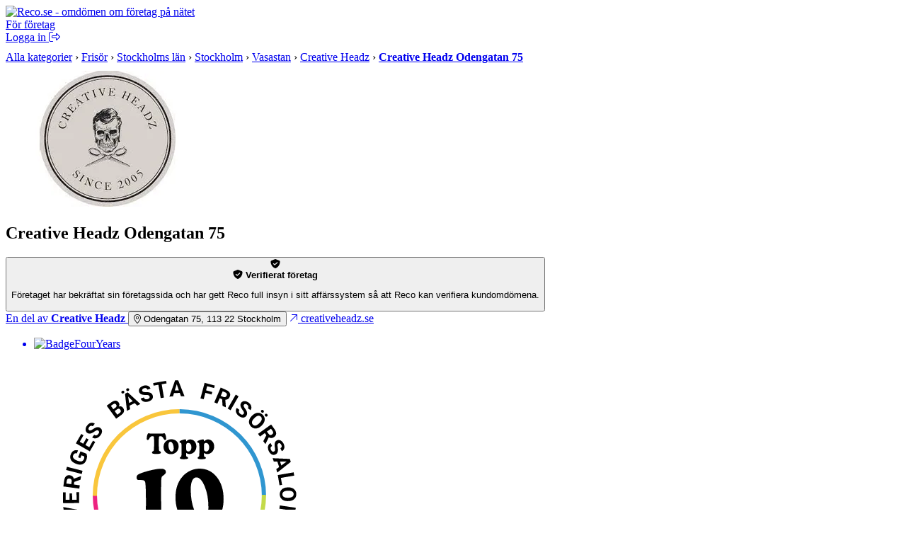

--- FILE ---
content_type: text/html; charset=UTF-8
request_url: https://www.reco.se/creative-headz-odengatan-75
body_size: 25196
content:








<!DOCTYPE html>
<html lang="sv" class="nojs">
<head>
  <meta charset="utf-8">
  <meta name="recolang" content="sv" />
  <meta name="reviewrecolang" content="" />
  <!--
  Hittade du det du letade efter? Vi letar alltid efter grymma utvecklare. Dra iväg ett mejl till jakob @ reco.se för att få veta mer.
  -->
  <script>(function(){var d=document.getElementsByTagName("html")[0];if(!d.classList)return;d.className=d.className.replace(/nojs/, "js");})();</script>
  
      <script>
        window.OBJ_TYPE="cvenue_profiles";
        window.hj=window.hj||function(){(hj.q=hj.q||[]).push(arguments)};
        hj("trigger", "obj_cvenue_profiles");

        
          if (!/^\/object\//.test(location.pathname)) {
            var _vis_opt_url = 'https://www.reco.se/object/cvenue_profiles' + location.pathname;
          }
        
      </script>
    

  <!-- Google Tag Manager -->
<script>(function(w,d,s,l,i){w[l]=w[l]||[];w[l].push({'gtm.start':
new Date().getTime(),event:'gtm.js'});var f=d.getElementsByTagName(s)[0],
j=d.createElement(s),dl=l!='dataLayer'?'&l='+l:'';j.async=true;j.src=
'https://www.googletagmanager.com/gtm.js?id='+i+dl;f.parentNode.insertBefore(j,f);
})(window,document,'script','dataLayer','GTM-MJN5CB4');</script>
<!-- End Google Tag Manager -->

  <meta name="viewport" content="user-scalable=no, initial-scale=1.0, maximum-scale=1.0, width=device-width, shrink-to-fit=no"/>

  <meta name="language" content="sv" />
  <meta name="distribution" content="global" />
  <meta name="copyright" content="Copyright ©2024 - Reco Sverige AB" />

  <link rel="shortcut icon" href="/assets/favicon.png?3" sizes="16x16">
  <link rel="shortcut icon" href="/assets/favicon-32x32.png?3" sizes="32x32">
  <link rel="shortcut icon" href="/assets/favicon-64x64.png?3" sizes="64x64">
  <link rel="shortcut icon" href="/assets/favicon-128x128.png?3" sizes="128x128">
  <link rel="shortcut icon" href="/assets/favicon-256x256.png?3" sizes="256x256">
  <title>Creative Headz Odengatan 75 - Omdömen hos Reco.se</title>
  <meta property="og:title" content="Creative Headz Odengatan 75 - Omdömen hos Reco.se">
  <meta property="og:site_name" content="Reco.se">
  <script> window.splitClientId = "hj3d32cfir3nlkv86r676n4hsc1i1et94078"; </script>
  <script type="text/javascript">

  function outboundLink(url, category, event, label) {
    if (!window.ga) {
      return
    };
  }

  window.Reco = (function() {
    var lang = document.querySelector("meta[name='recolang']").content;
    return {
      __scripts: [],
      loadScript: function(script) {
        if (script.indexOf(lang + ".js") < 0)
          this.__scripts.push(script.replace(/\.js$/, "." + lang + ".js"));
        else
          this.__scripts.push(script);
      },
      loadScripts: function() {
        var script;
        for (var i = 0; i < this.__scripts.length; i++) {
          script = document.createElement("script");
          script.src = this.__scripts[i].replace(/\.js$/g, '.bundle.js');
          script.async = true;
          document.body.appendChild(script);
        }
      }
    };
  })();

  
  window.Reco.headerB2b = true;
  window.Reco.becomeMember = false;
  window.Reco.siteNav = [
    [
      'För företagare',
      [
        ['https://www.reco.se/foretag/sign-up?utm_source=reco.se&utm_medium=referral&utm_campaign=recose-testa-reco-kostnadsfritt&utm_content=testa-kostnadsfritt-i-2-manader', 'Testa kostnadsfritt i 2 månader'],
        ['https://www.reco.se/foretag/blog?utm_source=reco.se&utm_medium=referral&utm_campaign=header_recose-nyheter-for-foretag&utm_content=nyheter-for-foretag', 'Blogg & Nyheter'],
        ['https://www.reco.se/foretag/kunskap?utm_source=reco.se&utm_medium=referral&utm_campaign=header_recose-kunskap&utm_content=kunskap', 'Guider & Webinar'],
        ['https://info.recoforetag.se/landningssida-oka-konverteringen-pa-era-annonser-med-google-seller-rating-och-reco?utm_campaign=Kampanj%3A%20Google%20Seller%20Rating&utm_source=Reco.se&utm_medium=header&utm_content=Google-seller-rating-reco-header', 'Google Seller Rating'],
        ['https://www.reco.se/foretag/priser?utm_source=reco.se&utm_medium=referral&utm_campaign=header_recose-ta-reda-pa-ditt-pris&utm_content=ta-reda-pa-ditt-pris', 'Ta reda på ditt pris'],
      ],
    ],
    [
      'Support & Kundtjänst',
      [
        ['/info/kontakta-reco', 'Kontakta oss'],
        ['/info/integritetspolicy', 'Integritetspolicy medlemmar'],
        ['/info/cookiepolicy', 'Cookiepolicy'],
      ],
    ],
    [
      'Mer om Reco',
      [
        ['https://www.reco.se/foretag/om?utm_source=reco.se&utm_medium=referral&utm_campaign=header_recose-om-oss&utm_content=om-oss', 'Om oss'],
        ['https://www.reco.se/foretag/pressrum?utm_source=reco.se&utm_medium=referral&utm_campaign=header_recose-pressrum&utm_content=pressrum', 'Pressrum'],
        ['https://www.reco.se/foretag/jobba-pa-reco-se?utm_source=reco.se&utm_medium=referral&utm_campaign=header_recose-jobba-pa-reco&utm_content=jobba-pa-reco', 'Jobba på Reco.se'],
        ['/info/terms', 'Medlemsvillkor'],
      ],
    ]
  ];

  </script>
  
  <meta name="description" content="Läs och skriv rekommendationer om Creative Headz Odengatan 75 i Stockholm. På reco.se tipsar vi varandra om vad som är bra och mindre bra i din stad.">
  <meta property="og:description" content="Läs och skriv rekommendationer om Creative Headz Odengatan 75 i Stockholm. På reco.se tipsar vi varandra om vad som är bra och mindre bra i din stad.">
  


    <meta property="og:url" content="https://www.reco.se/creative-headz-odengatan-75?share=venue">
    <meta property="og:image" content="https://www.reco.se/share/creative-headz-odengatan-75/image/download.jpg">
    <meta property="og:image:height" content="630">
    <meta property="og:image:width" content="1200">
  


  
    <link rel="canonical" href="https://www.reco.se/creative-headz-odengatan-75">
    
    
  

  

  
    <script type="application/ld+json">
      {"@context":"http://schema.org","@type":"HairSalon","name":"Creative Headz Odengatan 75","image":"https://d1soclrdty2wh7.cloudfront.net/[base64]","url":"https://creativeheadz.se/","address":{"@type":"PostalAddress","streetAddress":"Odengatan 75","addressLocality":"Stockholm","postalCode":"11322"},"telephone":"0103-30 20 25","geo":{"@type":"GeoCoordinates","latitude":59.3424082,"longitude":18.0496852},"aggregateRating":{"@type":"AggregateRating","ratingValue":4.6,"bestRating":5,"worstRating":1,"ratingCount":1722},"review":[{"@type":"Review","url":"https://www.reco.se/r/3116449","author":{"@type":"Person","name":"Ana C","url":"https://www.reco.se/user/2646616"},"publisher":{"@type":"Organization","name":"Reco.se","url":"https://www.reco.se","sameAs":"https://se.linkedin.com/company/reco.se"},"datePublished":"2026-01-25T00:00:00+0100","headline":"Bojana was super professional and friendly","reviewBody":"Bojana was super professional and friendly. She made me feel very comfortable (specially because I’m a bit anxious and shy). The haircut was amazing and she was very clear with her ideas and listen to my point of view too.","inLanguage":"sv","reviewRating":{"@type":"Rating","worstRating":1,"bestRating":5,"ratingValue":5}},{"@type":"Review","url":"https://www.reco.se/r/3116187","author":{"@type":"Person","name":"Emmy L","url":"https://www.reco.se/user/17623028"},"publisher":{"@type":"Organization","name":"Reco.se","url":"https://www.reco.se","sameAs":"https://se.linkedin.com/company/reco.se"},"datePublished":"2026-01-25T00:00:00+0100","headline":"Samuel va superduktig och framförallt snabb! Fick ett minst lika fint resultat hos Samuel på 2","reviewBody":"Samuel va superduktig och framförallt snabb! Fick ett minst lika fint resultat hos Samuel på 2,5h istället för över 5h som jag har suttit hos andra frisörer! 😃","inLanguage":"sv","reviewRating":{"@type":"Rating","worstRating":1,"bestRating":5,"ratingValue":5}},{"@type":"Review","url":"https://www.reco.se/r/3116186","author":{"@type":"Person","name":"Anna F","url":"https://www.reco.se/user/17623027"},"publisher":{"@type":"Organization","name":"Reco.se","url":"https://www.reco.se","sameAs":"https://se.linkedin.com/company/reco.se"},"datePublished":"2026-01-25T00:00:00+0100","headline":"Laura är trevlig och väldigt bra frisör! ","reviewBody":"Laura är trevlig och väldigt bra frisör! ","inLanguage":"sv","reviewRating":{"@type":"Rating","worstRating":1,"bestRating":5,"ratingValue":5}},{"@type":"Review","url":"https://www.reco.se/r/3116147","author":{"@type":"Person","name":"Martin L","url":"https://www.reco.se/user/17622997"},"publisher":{"@type":"Organization","name":"Reco.se","url":"https://www.reco.se","sameAs":"https://se.linkedin.com/company/reco.se"},"datePublished":"2026-01-25T00:00:00+0100","headline":"Fantastiskt resultat och väldigt trevlig! Mycket nöjd! ","reviewBody":"Fantastiskt resultat och väldigt trevlig! Mycket nöjd! ","inLanguage":"sv","reviewRating":{"@type":"Rating","worstRating":1,"bestRating":5,"ratingValue":5}},{"@type":"Review","url":"https://www.reco.se/r/3116090","author":{"@type":"Person","name":"Louise B","url":"https://www.reco.se/user/1754092"},"publisher":{"@type":"Organization","name":"Reco.se","url":"https://www.reco.se","sameAs":"https://se.linkedin.com/company/reco.se"},"datePublished":"2026-01-25T00:00:00+0100","headline":"Gillade att Laura berättade vad hon tänkte o tyckte samt tog med vad jag kände o hjälpte mig komma fram till hur vi skulle göra","reviewBody":"Gillade att Laura berättade vad hon tänkte o tyckte samt tog med vad jag kände o hjälpte mig komma fram till hur vi skulle göra. Resultatet blev så bra, bästa på länge! Bokat ny tid med Laura :). ","inLanguage":"sv","reviewRating":{"@type":"Rating","worstRating":1,"bestRating":5,"ratingValue":5}}]}
    </script>
  

  
    
    <script type="text/javascript">
      window._vis_opt_queue = window._vis_opt_queue || [];
      window._vis_opt_queue.push(function() {_vis_opt_goal_conversion(200);});
    </script>
  

  <script type="text/javascript">
    window.__recoPics = [{"smallUrl":"https://d1soclrdty2wh7.cloudfront.net/eyJidWNrZXQiOiJzdGF0aWMucmVjby5zZSIsImtleSI6ImltYWdlcy8xNzI3MDgxNTI4NTgyX2RCMWNLNkdaX29yaWdpbmFsLmpwZyIsImVkaXRzIjp7InJlc2l6ZSI6eyJ3aWR0aCI6NDE1LCJoZWlnaHQiOjQxNSwiZml0IjoiaW5zaWRlIn19fQ==","url":"https://d1soclrdty2wh7.cloudfront.net/eyJidWNrZXQiOiJzdGF0aWMucmVjby5zZSIsImtleSI6ImltYWdlcy8xNzI3MDgxNTI4NTgyX2RCMWNLNkdaX29yaWdpbmFsLmpwZyIsImVkaXRzIjp7InJlc2l6ZSI6eyJ3aWR0aCI6OTYwLCJoZWlnaHQiOjk2MCwiZml0IjoiaW5zaWRlIn19fQ==","id":883441,"screenName":null,"userId":null,"uploaded":"2024-09-23T10:52:11.186228","pictureType":"RECO","appreciations":[],"ordering":1},{"smallUrl":"https://d1soclrdty2wh7.cloudfront.net/eyJidWNrZXQiOiJzdGF0aWMucmVjby5zZSIsImtleSI6ImltYWdlcy8xNzI3MDgxNTU4ODkxX1pwM2ZJcW5xX29yaWdpbmFsLmpwZyIsImVkaXRzIjp7InJlc2l6ZSI6eyJ3aWR0aCI6NDE1LCJoZWlnaHQiOjQxNSwiZml0IjoiaW5zaWRlIn19fQ==","url":"https://d1soclrdty2wh7.cloudfront.net/eyJidWNrZXQiOiJzdGF0aWMucmVjby5zZSIsImtleSI6ImltYWdlcy8xNzI3MDgxNTU4ODkxX1pwM2ZJcW5xX29yaWdpbmFsLmpwZyIsImVkaXRzIjp7InJlc2l6ZSI6eyJ3aWR0aCI6OTYwLCJoZWlnaHQiOjk2MCwiZml0IjoiaW5zaWRlIn19fQ==","id":883444,"screenName":null,"userId":null,"uploaded":"2024-09-23T10:52:40.065872","pictureType":"RECO","appreciations":[],"ordering":2},{"smallUrl":"https://d1soclrdty2wh7.cloudfront.net/eyJidWNrZXQiOiJzdGF0aWMucmVjby5zZSIsImtleSI6ImltYWdlcy8xNzI3MDgxNTUxMzA1X0theXRYU1ZlX29yaWdpbmFsLmpwZyIsImVkaXRzIjp7InJlc2l6ZSI6eyJ3aWR0aCI6NDE1LCJoZWlnaHQiOjQxNSwiZml0IjoiaW5zaWRlIn19fQ==","url":"https://d1soclrdty2wh7.cloudfront.net/eyJidWNrZXQiOiJzdGF0aWMucmVjby5zZSIsImtleSI6ImltYWdlcy8xNzI3MDgxNTUxMzA1X0theXRYU1ZlX29yaWdpbmFsLmpwZyIsImVkaXRzIjp7InJlc2l6ZSI6eyJ3aWR0aCI6OTYwLCJoZWlnaHQiOjk2MCwiZml0IjoiaW5zaWRlIn19fQ==","id":883443,"screenName":null,"userId":null,"uploaded":"2024-09-23T10:52:32.570732","pictureType":"RECO","appreciations":[],"ordering":3},{"smallUrl":"https://d1soclrdty2wh7.cloudfront.net/eyJidWNrZXQiOiJzdGF0aWMucmVjby5zZSIsImtleSI6ImltYWdlcy8xNzI3MDgxNTQyMjI2X0JNSXFjcmtoX29yaWdpbmFsLmpwZyIsImVkaXRzIjp7InJlc2l6ZSI6eyJ3aWR0aCI6NDE1LCJoZWlnaHQiOjQxNSwiZml0IjoiaW5zaWRlIn19fQ==","url":"https://d1soclrdty2wh7.cloudfront.net/eyJidWNrZXQiOiJzdGF0aWMucmVjby5zZSIsImtleSI6ImltYWdlcy8xNzI3MDgxNTQyMjI2X0JNSXFjcmtoX29yaWdpbmFsLmpwZyIsImVkaXRzIjp7InJlc2l6ZSI6eyJ3aWR0aCI6OTYwLCJoZWlnaHQiOjk2MCwiZml0IjoiaW5zaWRlIn19fQ==","id":883442,"screenName":null,"userId":null,"uploaded":"2024-09-23T10:52:23.531193","pictureType":"RECO","appreciations":[],"ordering":4}];

    window.PaginationData = {"offset":50,"reviewCount":1722,"venueId":3359053,"name":"Creative Headz Odengatan 75","venueRating":4.6,"venueName":"Creative Headz Odengatan 75","venueReviewCount":1722,"categoryAreas":[],"personTypes":[],"filterPageType":"Venue","ratings":{"one":45,"two":49,"three":48,"four":213,"five":1367}};

    window.VenueData = (function() {
      var data = {"venueName":"Creative Headz Odengatan 75","venueImage":"//s3-eu-west-1.amazonaws.com/static.reco.se/logos/1685347340543_WO2LFIvP_thumb2x.jpg","venueId":3359053,"rating":4.6,"reviewCount":1722,"services":[],"isCustomer":true,"restful":"creative-headz-odengatan-75","slug":"creative-headz-odengatan-75","description":"Creative Headz Odengatan 75 - Din Kreativa Fris\u00F6rsalong i Stockholm\n\nV\u00E4lkommen till Creative Headz Odengatan 75, din kreativa fris\u00F6rsalong bel\u00E4gen i hj\u00E4rtat av Stockholm. Vi erbjuder innovativa och trendiga fris\u00F6r- och sk\u00F6nhetsbehandlingar som f\u00E5r dig att k\u00E4nna dig fantastisk.\n\nV\u00E5rt team av erfarna fris\u00F6rer och stylister \u00E4r dedikerade till att ge dig en unik och personlig upplevelse. Vi lyssnar noggrant p\u00E5 dina \u00F6nskem\u00E5l och str\u00E4var efter att f\u00F6rverkliga din vision. Oavsett om du vill ha en fr\u00E4sch klippning, en f\u00E4rgf\u00F6r\u00E4ndring eller en snygg styling inf\u00F6r en speciell h\u00E4ndelse, kan du lita p\u00E5 oss f\u00F6r att leverera enast\u00E5ende resultat.\n\nVi anv\u00E4nder bara h\u00F6gkvalitativa produkter och de senaste teknikerna f\u00F6r att s\u00E4kerst\u00E4lla att du f\u00E5r det b\u00E4sta f\u00F6r ditt h\u00E5r. V\u00E5rt m\u00E5l \u00E4r att skapa en frisyr som inte bara passar din personlighet och stil, utan ocks\u00E5 h\u00E5ller sig vacker och h\u00E4lsosam \u00F6ver tid.\n\nCreative Headz Odengatan 75 \u00E4r mer \u00E4n bara en fris\u00F6rsalong - det \u00E4r en plats d\u00E4r du kan koppla av och unna dig sj\u00E4lv lite v\u00E4lf\u00F6rtj\u00E4nt egentid. V\u00E5r v\u00E4nliga och professionella personal skapar en avslappnad och trivsam atmosf\u00E4r d\u00E4r du kan slappna av och njuta av din sk\u00F6nhetsbehandling.\n\nKontakta oss idag f\u00F6r att boka din n\u00E4sta fris\u00F6rupplevelse hos Creative Headz. \nL\u00E5t oss ta hand om ditt h\u00E5r och ge dig den perfekta looken som f\u00E5r dig att str\u00E5la.","openingHours":[],"phoneNumber":"0103302025","website":"https://creativeheadz.se/","street":"Odengatan 75","zipCode":"11322","city":"Stockholm","loaderUrl":"/assets/images/aee483644bbb91ed048f8a10b964d85a-loader.gif","attributes":["mainCtaTitle=Boka tid","VerifiedCustomer","advertiser","Badge2023","Badge2024","Badge2025","Badge2026","BadgeFourYears","BadgeThousandReviews","BestInSweden2025"],"galleryOptions":{"visible":false,"pictureIndex":0},"leadsDisclaimerUrl":null,"phone":"0103-30 20 25","phoneClean":"0103302025","bookingUrl":"/booking/3359053","bookingEvent":"","bookingButtonLabel":"Boka tid"};

      
        data.markers = [{
          lat: 59.3424082,
          lng: 18.0496852
        }];
        data.lat = 59.3424082;
        data.lng = 18.0496852;
      ;

      return data;
    })();
  </script>

  <link rel="preload" href="/assets/images/rating/new-full.svg" as="image"/>


  <link rel="stylesheet" href="/assets/stylesheets/generated/044584296bb8fc67aba495cf44ac2ae6-frontend.css">

  <script src="https://kit.fontawesome.com/76405ecf67.js" crossorigin="anonymous"></script>

  <script defer src="https://unpkg.com/@lottiefiles/lottie-player@latest/dist/lottie-player.js"></script>
</head>
<body class="bg-gray">
  <!-- Google Tag Manager (noscript) -->
<noscript><iframe src="https://www.googletagmanager.com/ns.html?id=GTM-MJN5CB4"
height="0" width="0" style="display:none;visibility:hidden"></iframe></noscript>
<!-- End Google Tag Manager (noscript) -->

  <a style="height:0px;overflow:hidden;display:block;" class="before-header"></a>
  
    
<div id="header-root" >
  <header class="header">
    <div class="primary-actions">
      <a class="logo-wrapper" href="/">
        <img src="/assets/images/c583b69a21d15948bd2db38b588f9d2f-logo.svg" alt="Reco.se - omdömen om företag på nätet" />
      </a>
    </div>
    <span class="search-area"></span>
    <div class="secondary-actions">
      
        <a class="link b2b-button" href="https://www.reco.se/foretag?utm_source=reco.se&utm_medium=referral&utm_campaign=header_recose-for-foretag&utm_content=for-foretag" tabindex="0" draggable="false">
          För företag
        </a>
      

      
        <div class="profile-modal-container">
          <a href="/u/logga-in" class="action">
            <span>Logga in</span>
            <svg aria-hidden="true" focusable="false" data-prefix="fal" data-icon="right-from-bracket" class="svg-inline--fa fa-right-from-bracket icon--16" role="img" viewBox="0 0 512 512"><path fill="currentColor" d="M176 448h-96C53.53 448 32 426.5 32 400v-288C32 85.53 53.53 64 80 64h96C184.8 64 192 56.84 192 48S184.8 32 176 32h-96C35.88 32 0 67.88 0 112v288C0 444.1 35.88 480 80 480h96C184.8 480 192 472.8 192 464S184.8 448 176 448zM502.6 233.4l-128-128c-9.156-9.156-22.91-11.91-34.88-6.938C327.8 103.4 320 115.1 320 128l.0918 63.1L176 192C149.5 192 128 213.5 128 240v32C128 298.5 149.5 320 176 320l144.1-.001L320 384c0 12.94 7.797 24.62 19.75 29.56c11.97 4.969 25.72 2.219 34.88-6.938l128-128C508.9 272.4 512 264.2 512 256S508.9 239.6 502.6 233.4zM352 384V288H176C167.2 288 160 280.8 160 272v-32C160 231.2 167.2 224 176 224H352l-.0039-96l128 128L352 384z"></path></svg>
          </a>
        </div>
      
    </div>
  </header>
</div>

  

  

  

  

  
  

  
    <div class="bb-gray bg-lgray">
      <div class="content-thin t0">
        <div itemscope itemtype="http://schema.org/BreadcrumbList" class="pm" style="padding-top:10px;padding-bottom:10px">

          
              
                  
        <span itemprop="itemListElement" itemscope itemtype="http://schema.org/ListItem">
    <a itemprop="item" class="nou uh gray" href="/kategori"><span itemprop="name">Alla kategorier</span></a>
    <meta itemprop="position" content="1">
  </span>

    

                &rsaquo;
              
                  
      
            <span itemprop="itemListElement" itemscope itemtype="http://schema.org/ListItem">
    <a itemprop="item" class="nou uh gray" href="/kategori/fris%C3%B6r/1"><span itemprop="name">Frisör</span></a>
    <meta itemprop="position" content="2">
  </span>

        
    

                &rsaquo;
              
                  
      
            <span itemprop="itemListElement" itemscope itemtype="http://schema.org/ListItem">
    <a itemprop="item" class="nou uh gray" href="/kategori/fris%C3%B6r/stockholms-l%C3%A4n/1"><span itemprop="name">Stockholms län</span></a>
    <meta itemprop="position" content="3">
  </span>

        
    

                &rsaquo;
              
                  
      
            <span itemprop="itemListElement" itemscope itemtype="http://schema.org/ListItem">
    <a itemprop="item" class="nou uh gray" href="/kategori/fris%C3%B6r/stockholm/1"><span itemprop="name">Stockholm</span></a>
    <meta itemprop="position" content="4">
  </span>

        
    

                &rsaquo;
              
                  
      
            <span itemprop="itemListElement" itemscope itemtype="http://schema.org/ListItem">
    <a itemprop="item" class="nou uh gray" href="/kategori/fris%C3%B6r/vasastan/1"><span itemprop="name">Vasastan</span></a>
    <meta itemprop="position" content="5">
  </span>

        
    

                &rsaquo;
              
                  
        <span itemprop="itemListElement" itemscope itemtype="http://schema.org/ListItem">
    <a itemprop="item" class="nou uh gray" href="/creative-headz"><span itemprop="name">Creative Headz</span></a>
    <meta itemprop="position" content="6">
  </span>

    

                &rsaquo;
              
              <span itemprop="itemListElement" itemscope itemtype="http://schema.org/ListItem" class="iblock">
  <a 
    itemprop="item" itemtype="https://schema.org/Thing" href="/creative-headz-odengatan-75"
   class="nou uh gray">
    <strong class="nou black" itemprop="name">
      Creative Headz Odengatan 75
    </strong>
  </a>
<meta itemprop="position" content="7">
</span>

            
          
        </div>
      </div>
    </div>
  

  


  
    <section class="venue-gallery" id="pictures"></section>
  

  <main class="venue">
    <section class="venue-section venue-header">
      <div class="venue-header-top">
        
            
                <img src="https://d1soclrdty2wh7.cloudfront.net/[base64]" alt="Creative Headz Odengatan 75" class="venue-header-top-image" />
            
          
        <div class="venue-header-top-details">
          <div class="venue-header-top-title">
            <h1 class="venue-header-top-heading venue-heading-1">Creative Headz Odengatan 75</h1>
            

  <button class="cooltip-wrapper clean-button">
    
        <div class="venue-header-top-icon" style="color: var(--color-signal-green);">
          <i class="fas fa-shield-check"></i>
        </div>
        <div class="cooltip">
          <div class="cooltip-content">
            <div class="cooltip-header">
              <span class="cooltip-header-icon" style="color: var(--color-signal-green)">
                <i class="fas fa-shield-check"></i>
              </span>
              <b>Verifierat företag</b>
            </div>
            <p>Företaget har bekräftat sin företagssida och har gett Reco full insyn i sitt affärssystem så att Reco kan verifiera kundomdömena.</p>
          </div>
        </div>
      
  </button>


          </div>
          <div class="venue-header-top-actions">
            
                <a
                href="https://www.reco.se/v/brands/creative-headz"
                id="ga--brand-link"
                class="felt-btn felt-btn--secondary ga4-fix"
                data-brand-identifier="creative-headz"
                >
                    En del av <b>Creative Headz</b>
                </a>
              
            
              <button id="js--bigger-map"
                class="felt-btn felt-btn--secondary ga--bigger-map ga4-fix"
                data-name="Creative Headz Odengatan 75"
                data-venue-id="3359053"
                data-organization-id="7179">
                <span class="felt-icon" style="color: var(--color-reco-blue)">
                  <i class="fal fa-location-dot"></i>
                </span>
                <span>
                  Odengatan 75, 
                  113 22
                  Stockholm
                </span>
              </button>
            
            
              <a
              href="https://creativeheadz.se/"
              id="ga--venue-website-link"
              target="_blank"
              class="felt-btn felt-btn--secondary ga4-fix"
              rel="noopener"
              data-name="Creative Headz Odengatan 75"
              data-venue-id="3359053"
              data-organization-id="7179">
                <span class="felt-icon" style="color: var(--color-reco-blue)">
                  <i class="fal fa-arrow-up-right"></i>
                </span>
                <span>
                  creativeheadz.se
                </span>
              </a>
            
          </div>
        </div>
        
          <a href="#awards" id="ga--venue-header-badge" class="venue-header-badge venue-hide-mobile ga4-fix">
            <ul class="venue-header-badge-list">
              <li class="venue-header-badge-stack">
                
                  <div class="venue-header-badge-item">
                    <span class="venue-header-badge-shadow"></span>
                  </div>
                
                  <div class="venue-header-badge-item">
                    <span class="venue-header-badge-shadow"></span>
                  </div>
                
                
                  <div class="venue-header-badge-item">

                    <img src="https://www.reco.se/assets/images/badges/BadgeFourYears.svg" alt="BadgeFourYears" />
                  </div>
                
              </li>
              
              <li class="venue-header-badge-item venue-header-top-ten-badge">
                <img src="https://s3-eu-west-1.amazonaws.com/static.reco.se/bestinsweden/2025/Badge-BestinSweden-Frisörsalong-TopTen.svg" alt="BestInSweden2025" loading="lazy"/>
              </li>
              
            </ul>
          </a>
        
      </div>
      <div class="venue-header-reviews">
        <div class="venue-header-reviews-pair">
          <div class="venue-header-reviews-item">
            <div class="venue-header-reviews-item-inner">
              <div>Omdömen totalt</div>
              <div class="venue-header-reviews-item-content">
                <img src="/assets/images/icon.svg" alt="" width="20.625" height="24" />
                <strong>1 722</strong>
              </div>
            </div>
          </div>
          <div class="venue-header-reviews-item">
            <div class="venue-header-reviews-item-inner">
              <div>Snittbetyg</div>
              <div class="venue-header-reviews-item-content">
                <div class="venue-ratings">
                  <span></span><span></span><span></span><span></span><ins></ins>
                </div>
                <b>4.6</b>
              </div>
            </div>
          </div>
        </div>
        
          
              <div class="venue-header-reviews-pair">
                <div class="venue-header-reviews-item">
                  <button class="venue-header-reviews-item-inner cooltip-wrapper clean-button">
                    <div class="cooltip-hint">Andel tillfrågade</div>
                    <div class="venue-header-reviews-item-content">
                      <strong>100 %</strong>
                    </div>
                    <div class="cooltip">
                      <div class="cooltip-content">
                        <div class="cooltip-header">
                          
                              <span class="cooltip-header-icon" style="color: var(--color-signal-green);">
                                <i class="fas fa-user"></i>
                              </span>
                            
                          <b>Andel tillfrågade</b>
                        </div>
                        <div class="cooltip-box font-medium">
                          <strong>100 %</strong>
                        </div>
                        
                            Andelen tillfrågade kunder de senaste 12 månaderna
                          
                      </div>
                    </div>
                  </button>
                </div>
                
<div class="venue-header-reviews-item">
  <button class="venue-header-reviews-item-inner cooltip-wrapper clean-button">
    <div class="cooltip-hint">Trovärdighet</div>
    <div class="venue-header-reviews-item-content font-medium">
      



    
  <div class="venue-meter" data-value="4">
    <span class="venue-meter-bar"></span>
    <span class="venue-meter-bar"></span>
    <span class="venue-meter-bar"></span>
    <span class="venue-meter-bar"></span>
  </div>

    <span>Mycket Bra</span>
  

    </div>
    <div class="cooltip">
      <div class="cooltip-content">
      <div class="cooltip-header">
        
            <span class="cooltip-header-icon" style="color: var(--color-signal-green)">
              <i class="fas fa-eye"></i>
            </span>
          
        <b>Trovärdighet</b>
      </div>
      <div class="cooltip-box font-medium">
        



    
  <div class="venue-meter" data-value="4">
    <span class="venue-meter-bar"></span>
    <span class="venue-meter-bar"></span>
    <span class="venue-meter-bar"></span>
    <span class="venue-meter-bar"></span>
  </div>

    <span>Mycket Bra</span>
  

      </div>
       <p>Reco anser att företaget har en mycket bra trovärdighet utifrån möjligheten att verifiera kundrelationen samt andelen tillfrågade kunder.</p>
    </div>
  </div>
  </button>
</div>

              </div>
            
        
      </div>

      <div class="venue-header-details">
        <div class="venue-header-details-actions">
          



  
      
          <a
            href="https://bokning.voady.se/creativeheadz"
            class="felt-btn felt-btn--primary ga--main-cta ga4-fix"
            rel="nofollow noopener"
            target="_blank"
            data-name="Creative Headz Odengatan 75"
            data-venue-id="3359053"
            data-organization-id="7179"
            data-cta-type="external-booking-link"
          >
            
  <span class="felt-icon">
    <i class="fal fa-calendar-alt"></i>
  </span>
  <span>
    Boka tid
  </span>

          </a>
        
    


          <button class="felt-btn felt-btn--secondary js--show-email-modal" data-source="header">
            <span class="felt-icon" style="color: var(--color-reco-blue)">
              <i class="fal fa-envelope"></i>
            </span>
            <span>
              Kontakta Creative Headz Odengatan 75
            </span>
          </button>
          
            <a
              href="tel:0103302025"
              id="ga--venue-phone-link"
              class="felt-btn felt-btn--secondary ga4-fix"
              data-name="Creative Headz Odengatan 75"
              data-venue-id="3359053"
              data-organization-id="7179">
                <span class="felt-icon" style="color: var(--color-reco-blue)">
                  <i class="fal fa-phone"></i>
                </span>
                <span>
                  Ring 0103-30 20 25
                </span>
            </a>
          
          
          
          
          
            <a
              id="ga--share-venue-link"
              href="/share/creative-headz-odengatan-75"
              class="felt-btn felt-btn--secondary ga4-fix"
              data-event-source="header"
              data-event-entity-type="venue"
              data-name="Creative Headz Odengatan 75"
              data-venue-id="3359053"
              data-organization-id="7179"
            >
              <span class="felt-icon" style="color: var(--color-reco-blue)">
                <i class="fal fa-share"></i>
              </span>
              <span>Dela</span>
            </a>
          
        </div>

        
          <div class="venue-header-details-content">
            <h2 class="venue-heading-4">Om företaget</h2>
            
<p class="truncated-text">Creative Headz Odengatan 75 - Din Kreativa Frisörsalong i Stockholm

Välkommen till Creative Headz Odengatan 75, din kreativa frisörsalong belägen i hjärtat av Stockholm. Vi erbjuder innovativa och trendiga frisör- och skönhetsbehandlingar som får dig att känna dig fantastisk.

Vårt team av erfarna frisörer och stylister är<span class="truncated-text-ellipsis js--ellipsis-parent">...&nbsp;<button class="venue-link js--ellipsis-button ga--expand-description ga4-fix">Visa mer</button></span><span class="js--ellipsis-more" style="display: none"> dedikerade till att ge dig en unik och personlig upplevelse. Vi lyssnar noggrant på dina önskemål och strävar efter att förverkliga din vision. Oavsett om du vill ha en fräsch klippning, en färgförändring eller en snygg styling inför en speciell händelse, kan du lita på oss för att leverera enastående resultat.

Vi använder bara högkvalitativa produkter och de senaste teknikerna för att säkerställa att du får det bästa för ditt hår. Vårt mål är att skapa en frisyr som inte bara passar din personlighet och stil, utan också håller sig vacker och hälsosam över tid.

Creative Headz Odengatan 75 är mer än bara en frisörsalong - det är en plats där du kan koppla av och unna dig själv lite välförtjänt egentid. Vår vänliga och professionella personal skapar en avslappnad och trivsam atmosfär där du kan slappna av och njuta av din skönhetsbehandling.

Kontakta oss idag för att boka din nästa frisörupplevelse hos Creative Headz. 
Låt oss ta hand om ditt hår och ge dig den perfekta looken som får dig att stråla.</span></p>

          </div>
        
      </div>

      
    </section>

    <aside id="js--aside-waypoint" class="venue-aside">
      

  <section class="venue-aside-section">
    <hgroup class="venue-hgroup">
      <h2 class="venue-heading-4">Om dessa omdömen</h2>
    </hgroup>
    <p class="venue-aside-section-block">
      För oss på Reco är riktig transparens viktigt. För att hjälpa dig att utvärdera Creative Headz Odengatan 75 har vi sammanställt vad vi vet om deras omdömen
    </p>
    <details class="venue-aside-details">
      <summary id="ga--trust-transparency" class="venue-aside-summary-col ga4-fix">
        <b>Trovärdighet</b>
        <div class="venue-aside-summary-row">
          



    
  <div class="venue-meter venue-meter--wide" data-value="4">
    <span class="venue-meter-bar"></span>
    <span class="venue-meter-bar"></span>
    <span class="venue-meter-bar"></span>
    <span class="venue-meter-bar"></span>
  </div>

    <span>Mycket Bra</span>
  

          <div class="venue-aside-details-marker">
            <i class="far fa-chevron-right"></i>
          </div>
        </div>
      </summary>
      <div class="venue-aside-details-body">
        <p>Trovärdighet baseras på hur stor andel av företagets kunder som tillfrågas att lämna ett omdöme och hur stor möjlighet Reco har att bekräfta kundrelationen.</p>
         <p>Reco anser att företaget har en mycket bra trovärdighet utifrån möjligheten att verifiera kundrelationen samt andelen tillfrågade kunder.</p> 
        <b>Dessa nivåer finns på Reco:</b>
        <div class="venue-aside-details-body-frame">
          



    
  <div class="venue-meter" data-value="4">
    <span class="venue-meter-bar"></span>
    <span class="venue-meter-bar"></span>
    <span class="venue-meter-bar"></span>
    <span class="venue-meter-bar"></span>
  </div>

    <span>Mycket Bra</span>
  

          



    
  <div class="venue-meter" data-value="3">
    <span class="venue-meter-bar"></span>
    <span class="venue-meter-bar"></span>
    <span class="venue-meter-bar"></span>
    <span class="venue-meter-bar"></span>
  </div>

    <span>Bra</span>
  

          



    
  <div class="venue-meter" data-value="2">
    <span class="venue-meter-bar"></span>
    <span class="venue-meter-bar"></span>
    <span class="venue-meter-bar"></span>
    <span class="venue-meter-bar"></span>
  </div>

    <span>Ok</span>
  

          



    
  <div class="venue-meter" data-value="1">
    <span class="venue-meter-bar"></span>
    <span class="venue-meter-bar"></span>
    <span class="venue-meter-bar"></span>
    <span class="venue-meter-bar"></span>
  </div>

    <span>Låg</span>
  

        </div>
      </div>
    </details>
    <details class="venue-aside-details">
      <summary id="ga--trust-invite" class="venue-aside-summary-col ga4-fix">
        <b>Vilka ber de om omdömen?</b>
        <div class="venue-aside-summary-row">
          

    <div class="felt-icon felt-icon--lg" style="background-color: var(--color-signal-green); color: white;">
      <i class="fas fa-users"></i>
    </div>
    
        <span>100% av alla sina kunder</span>
      
  

          <div class="venue-aside-details-marker">
            <i class="far fa-chevron-right"></i>
          </div>
        </div>
      </summary>
      <div class="venue-aside-details-body">
        
             <p>Företaget bjuder in 100% av alla sina kunder till att skriva ett ärligt omdöme på Reco. Därför är sannolikheten mycket hög att betyget är rättvisande.</p> 
          
        <b>Dessa nivåer finns på Reco:</b>
        <div class="venue-aside-details-body-frame">
          

    <div class="felt-icon felt-icon--lg" style="background-color: var(--color-signal-green); color: white;">
      <i class="fas fa-users"></i>
    </div>
    
        <span>Alla sina kunder</span>
      
  

          

    <div class="felt-icon felt-icon--lg" style="background-color: var(--color-reco-green); color: white;">
      <i class="fas fa-users"></i>
    </div>
    
        <span>Majoriteten av sina kunder</span>
      
  

          

    <div class="felt-icon felt-icon--lg" style="background-color: var(--color-signal-orange); color: white;">
      <i class="fas fa-users"></i>
    </div>
    
        <span>Möjlighet att bjuda in valfria kunder</span>
      
  

          

    <div class="felt-icon felt-icon--lg" style="background-color: var(--color-grey-400); color: white;">
      <i class="fas fa-users-slash"></i>
    </div>
    <span>Ingen aktiv insamling</span>
  

        </div>
      </div>
    </details>
    <details class="venue-aside-details">
      <summary id="ga--trust-insight" class="venue-aside-summary-col ga4-fix">
        <b>Insyn &amp; kontroll</b>
        <div class="venue-aside-summary-row">
          

    <div class="felt-icon felt-icon--lg" style="background-color: var(--color-signal-green); color: white;">
      <i class="fas fa-eye"></i>
    </div>
    <span>Reco har full insyn</span>
  

          <div class="venue-aside-details-marker">
            <i class="far fa-chevron-right"></i>
          </div>
        </div>
      </summary>
      <div class="venue-aside-details-body">
         <p>Reco har tillgång till företagets affärssystem så att Reco kan verifiera att omdömena kommer från företagets riktiga kunder.</p> 
        <b>Dessa nivåer finns på Reco:</b>
        <div class="venue-aside-details-body-frame">
          

    <div class="felt-icon felt-icon--lg" style="background-color: var(--color-signal-green); color: white;">
      <i class="fas fa-eye"></i>
    </div>
    <span>Reco har full insyn</span>
  

          

    <div class="felt-icon felt-icon--lg" style="background-color: var(--color-reco-green); color: white;">
      <i class="fas fa-eye"></i>
    </div>
    <span>Reco har viss insyn</span>
  

          

    <div class="felt-icon felt-icon--lg" style="background-color: var(--color-grey-400); color: white;">
      <i class="fas fa-eye-slash"></i>
    </div>
    <span>Reco har ingen insyn</span>
  

        </div>
      </div>
    </details>
  </section>



      
        
<section class="venue-aside-section">
  <hgroup class="venue-hgroup">
    <h2 class="venue-heading-4">Vi på Creative Headz Odengatan 75</h2>
  </hgroup>

  <ul class="venue-profile-list">
    
      <li>
        <a class="felt-btn felt-btn--secondary" href="/creative-headz-odengatan-75/bojana">
          
              <img src="/assets/images/avatar.svg" alt="Bojana" class="venue-profile-image" />
            
          <div class="venue-profile-details">
            <h3 class="venue-heading-4">Bojana</h3>
            
                <div class="venue-ratings">
                  <span></span><span></span><span></span><span></span><span></span>
                </div>
                <div>
                  

<b>4.9</b> av <b>367</b> omdömen

                </div>
              
          </div>
        </a>
      </li>
    
      <li>
        <a class="felt-btn felt-btn--secondary" href="/creative-headz-odengatan-75/samuel">
          
              <img src="/assets/images/avatar.svg" alt="Samuel" class="venue-profile-image" />
            
          <div class="venue-profile-details">
            <h3 class="venue-heading-4">Samuel</h3>
            
                <div class="venue-ratings">
                  <span></span><span></span><span></span><span></span><span></span>
                </div>
                <div>
                  

<b>4.8</b> av <b>249</b> omdömen

                </div>
              
          </div>
        </a>
      </li>
    
      <li>
        <a class="felt-btn felt-btn--secondary" href="/creative-headz-odengatan-75/matilda">
          
              <img src="/assets/images/avatar.svg" alt="Matilda" class="venue-profile-image" />
            
          <div class="venue-profile-details">
            <h3 class="venue-heading-4">Matilda</h3>
            
                <div class="venue-ratings">
                  <span></span><span></span><span></span><span></span><ins></ins>
                </div>
                <div>
                  

<b>4.5</b> av <b>129</b> omdömen

                </div>
              
          </div>
        </a>
      </li>
    
      <li>
        <a class="felt-btn felt-btn--secondary" href="/creative-headz-odengatan-75/lucy">
          
              <img src="/assets/images/avatar.svg" alt="Lucy" class="venue-profile-image" />
            
          <div class="venue-profile-details">
            <h3 class="venue-heading-4">Lucy</h3>
            
                <div class="venue-ratings">
                  <span></span><span></span><span></span><span></span><ins></ins>
                </div>
                <div>
                  

<b>4.7</b> av <b>123</b> omdömen

                </div>
              
          </div>
        </a>
      </li>
    
      <li>
        <a class="felt-btn felt-btn--secondary" href="/creative-headz-odengatan-75/laura">
          
              <img src="/assets/images/avatar.svg" alt="Laura" class="venue-profile-image" />
            
          <div class="venue-profile-details">
            <h3 class="venue-heading-4">Laura</h3>
            
                <div class="venue-ratings">
                  <span></span><span></span><span></span><span></span><ins></ins>
                </div>
                <div>
                  

<b>4.4</b> av <b>55</b> omdömen

                </div>
              
          </div>
        </a>
      </li>
    
  </ul>
</section>

      

      
<section class="venue-aside-section">
  <hgroup class="venue-hgroup">
    <h2 class="venue-heading-4">Detta är Reco</h2>
  </hgroup>
  <details class="venue-aside-details">
    <summary id="ga--about-label-one" class="venue-aside-summary-row ga4-fix">
      <div class="felt-icon" style="align-self: flex-start;">
        <i class="far fa-check" style="color: var(--color-signal-green)"></i>
      </div>
      <span>Oberoende omdömen från riktiga kunder</span>
      <div class="venue-aside-details-marker">
        <i class="far fa-chevron-right"></i>
      </div>
    </summary>
    <div class="venue-aside-details-body">
      <p>Vi jobbar hårt för att kontrollera att de som lämnar ett omdöme finns på riktigt och faktiskt har köpt den vara eller tjänst de skriver om. Det sker bland annat genom BankID och noggranna kontroller mot företagens kundregister.</p>
    </div>
  </details>
  <details class="venue-aside-details">
    <summary id="ga--about-label-two" class="venue-aside-summary-row ga4-fix">
      <div class="felt-icon" style="align-self: flex-start;">
        <i class="far fa-check" style="color: var(--color-signal-green)"></i>
      </div>
      <span>Vi lever som vi lär</span>
      <div class="venue-aside-details-marker">
        <i class="far fa-chevron-right"></i>
      </div>
    </summary>
    <div class="venue-aside-details-body">
      <p>Vi tillåter inte att företag erbjuder någon slags betalning i utbyte mot omdömen, och på samma sätt tillåter vi inte oss själva att ta bort negativa omdömen för att ett företag vill eller erbjuder betalning för det. Hos oss går trovärdighet och din tillit alltid först.</p>
    </div>
  </details>
  
  <div class="venue-aside-section-block venue-aside-section-logo-footer">
    <img src="/assets/images/logo.svg" alt="Reco logotype">
    <p>Omdömen du kan lita på</p>
  </div>
</section>


      


    </aside>

    <div class="venue-reviews">
      

  <section class="venue-section venue-reviews-write-wrapper">
    <a href="/v/venue/3359053/spontaneous?rating=0" id="ga--venue-reviews-write-rating-link" class="felt-btn ga4-fix" rel="nofollow">
      <span class="felt-icon">
        <i class="fal fa-edit"></i>
      </span>
      <span>Skriv ett omdöme</span>
    </a>
    <div class="venue-reviews-write-rating-wrapper">
      
        <a
          id="ga--venue-reviews-write-rating-link-1"
          href="/v/venue/3359053/spontaneous?rating=1"
          class="venue-reviews-write-rating ga4-fix"
          rel="nofollow"
        ></a>
      
        <a
          id="ga--venue-reviews-write-rating-link-2"
          href="/v/venue/3359053/spontaneous?rating=2"
          class="venue-reviews-write-rating ga4-fix"
          rel="nofollow"
        ></a>
      
        <a
          id="ga--venue-reviews-write-rating-link-3"
          href="/v/venue/3359053/spontaneous?rating=3"
          class="venue-reviews-write-rating ga4-fix"
          rel="nofollow"
        ></a>
      
        <a
          id="ga--venue-reviews-write-rating-link-4"
          href="/v/venue/3359053/spontaneous?rating=4"
          class="venue-reviews-write-rating ga4-fix"
          rel="nofollow"
        ></a>
      
        <a
          id="ga--venue-reviews-write-rating-link-5"
          href="/v/venue/3359053/spontaneous?rating=5"
          class="venue-reviews-write-rating ga4-fix"
          rel="nofollow"
        ></a>
      
    </div>
  </section>



      <section class="venue-section">
        <hgroup class="venue-hgroup">
          <h2 class="venue-heading-3">
            1722 omdömen om Creative Headz Odengatan 75
          </h2>
          <p>Sedan starten hos Reco 2023</p>
        </hgroup>
        <div class="venue-reviews-row venue-show-mobile">
          <button class="felt-btn felt-btn--toggle js--reviews-scroller">1722 omdömen</button>
          <button class="felt-btn felt-btn--toggle js--aside-scroller">
            <span>Utforska</span>
            <span class="felt-icon" style="color: var(--color-grey-500);">
              <i class="fas fa-eye"></i>
            </span>
          </button>
          <button class="js--review-filter-toggle felt-btn ml-auto">
            <span class="felt-icon">
              <i class="fal fa-filter"></i>
            </span>
            <span class="js--review-filter-changes felt-badge felt-badge--primary">0</span>
          </button>
        </div>

        <div id="js--reviews-waypoint" class="venue-reviews-waypoint">
          <div class="venue-reviews-row">
            <button class="js--review-filter-toggle felt-btn venue-hide-mobile">
              <span class="felt-icon">
                <i class="fal fa-filter"></i>
              </span>
              <span>
                Filter
              </span>
              <span class="js--review-filter-changes felt-badge felt-badge--primary">0</span>
            </button>
            <div id="js--review-filter-pill" class="felt-pill">
              Visar <b>1722</b> omdömen med <b>4.6</b> i snittbetyg
            </div>
          </div>

          


          <div id="reviews" class="venue-reviews-list">
            
                
                  
<article id="3116449" class="review-card-v2">
  <header class="review-card-v2-header">
    <img class="review-card-v2-header-avatar" src="
  
      /assets/images/avatar.svg
    
" width="32" height="32" alt="Ana C" />
    <div class="review-card-v2-header-info">
    <div class="review-card-v2-header-info-top">
      <a class="venue-clean-link" href="/user/2646616" rel="nofollow">
        <b>Ana C</b>
      </a>
      <small class="review-card-v2-header-time">
        <a class="venue-clean-link" href="https://www.reco.se/v/review/3116449" rel="nofollow">
          <time>2026-01-25</time>
        </a>
      </small>
    </div>
    <small>
      Skrev om

      
          
              <a class="venue-link" href="/creative-headz-odengatan-75/bojana">Bojana</a> en del av Creative Headz Odengatan 75
            
        
    </small>
    
    </div>
  </header>
  <div class="review-card-v2-body">
    <div class="review-card-v2-body-top">
      <div class="venue-ratings" style="--rating-size: 1rem;">
        <span></span><span></span><span></span><span></span><span></span>
      </div>
      



    
  <button class="cooltip-wrapper clean-button">
    <div class="felt-btn felt-btn--secondary felt-btn--xs">
      <span class="felt-icon" style="color: var(--color-signal-green);">
        <i class="fas fa-user-check"></i>
      </span>
      <span class="venue-hide-mobile" style="color: var(--color-grey-600);">Omdöme från verifierad kund</span>
      <span class="venue-show-mobile" style="color: var(--color-grey-600);">Verifierad kund</span>
      <span class="felt-icon" style="color: var(--color-reco-blue);">
        <i class="fal fa-circle-info"></i>
      </span>
    </div>
    <div class="cooltip">
      <div class="cooltip-content">
        <div class="cooltip-header">
          <span class="cooltip-header-icon" style="color: var(--color-signal-green);">
            <i class="fas fa-user-check"></i>
          </span>
          <b>Omdöme från verifierad kund</b>
        </div>
        <p>Denna kund har fått en automatisk inbjudan om att lämna ett omdöme efter en genomförd affär. Reco kan verifiera att detta är en kund till företaget.</p>
      </div>
    </div>
  </button>

  

    </div>
    
<p class="truncated-text">Bojana was super professional and friendly. She made me feel very comfortable (specially because I’m a bit anxious and shy). The haircut was amazing and she was very clear with her ideas and listen to my point of view too.</p>

  </div>
  <footer class="review-card-v2-footer">
    <div class="cooltip-wrapper mr-auto">
      
        <a class="felt-btn felt-btn--secondary" style="color: var(--color-reco-blue);" href="/u/logga-in?redirectPrevious=true" rel="nofollow">
          <span class="felt-icon">
            <i class="fal fa-heart"></i>
          </span>
          <span>0</span>
        </a>
      
      <div class="cooltip venue-hide-mobile">
        <div class="cooltip-content">
          Bli först att gilla detta omdöme!
        </div>
      </div>
    </div>
    
    <div class="review-drawer-wrapper">
      <button class="felt-btn felt-btn--secondary js--review-toggle-actions">
        <span class="felt-icon" style="color: var(--color-grey-500);">
          <i class="far fa-ellipsis"></i>
        </span>
      </button>
      <div class="review-drawer">
        
          
        
        
        
            <a class="felt-btn felt-btn--secondary" href="/share/creative-headz-odengatan-75/bojana/review/3116449">
              <span class="felt-icon">
                <i class="fal fa-share-alt"></i>
              </span>
              <span>Dela</span>
            </a>
          
        
      </div>
    </div>
  </footer>
</article>






                
                  
<article id="3116187" class="review-card-v2">
  <header class="review-card-v2-header">
    <img class="review-card-v2-header-avatar" src="
  
      /assets/images/avatar.svg
    
" width="32" height="32" alt="Emmy L" />
    <div class="review-card-v2-header-info">
    <div class="review-card-v2-header-info-top">
      <a class="venue-clean-link" href="/user/17623028" rel="nofollow">
        <b>Emmy L</b>
      </a>
      <small class="review-card-v2-header-time">
        <a class="venue-clean-link" href="https://www.reco.se/v/review/3116187" rel="nofollow">
          <time>2026-01-25</time>
        </a>
      </small>
    </div>
    <small>
      Skrev om

      
          
              <a class="venue-link" href="/creative-headz-odengatan-75/samuel">Samuel</a> en del av Creative Headz Odengatan 75
            
        
    </small>
    
    </div>
  </header>
  <div class="review-card-v2-body">
    <div class="review-card-v2-body-top">
      <div class="venue-ratings" style="--rating-size: 1rem;">
        <span></span><span></span><span></span><span></span><span></span>
      </div>
      



    
  <button class="cooltip-wrapper clean-button">
    <div class="felt-btn felt-btn--secondary felt-btn--xs">
      <span class="felt-icon" style="color: var(--color-signal-green);">
        <i class="fas fa-user-check"></i>
      </span>
      <span class="venue-hide-mobile" style="color: var(--color-grey-600);">Omdöme från verifierad kund</span>
      <span class="venue-show-mobile" style="color: var(--color-grey-600);">Verifierad kund</span>
      <span class="felt-icon" style="color: var(--color-reco-blue);">
        <i class="fal fa-circle-info"></i>
      </span>
    </div>
    <div class="cooltip">
      <div class="cooltip-content">
        <div class="cooltip-header">
          <span class="cooltip-header-icon" style="color: var(--color-signal-green);">
            <i class="fas fa-user-check"></i>
          </span>
          <b>Omdöme från verifierad kund</b>
        </div>
        <p>Denna kund har fått en automatisk inbjudan om att lämna ett omdöme efter en genomförd affär. Reco kan verifiera att detta är en kund till företaget.</p>
      </div>
    </div>
  </button>

  

    </div>
    
<p class="truncated-text">Samuel va superduktig och framförallt snabb! Fick ett minst lika fint resultat hos Samuel på 2,5h istället för över 5h som jag har suttit hos andra frisörer! 😃</p>

  </div>
  <footer class="review-card-v2-footer">
    <div class="cooltip-wrapper mr-auto">
      
        <a class="felt-btn felt-btn--secondary" style="color: var(--color-reco-blue);" href="/u/logga-in?redirectPrevious=true" rel="nofollow">
          <span class="felt-icon">
            <i class="fal fa-heart"></i>
          </span>
          <span>0</span>
        </a>
      
      <div class="cooltip venue-hide-mobile">
        <div class="cooltip-content">
          Bli först att gilla detta omdöme!
        </div>
      </div>
    </div>
    
    <div class="review-drawer-wrapper">
      <button class="felt-btn felt-btn--secondary js--review-toggle-actions">
        <span class="felt-icon" style="color: var(--color-grey-500);">
          <i class="far fa-ellipsis"></i>
        </span>
      </button>
      <div class="review-drawer">
        
          
        
        
        
            <a class="felt-btn felt-btn--secondary" href="/share/creative-headz-odengatan-75/samuel/review/3116187">
              <span class="felt-icon">
                <i class="fal fa-share-alt"></i>
              </span>
              <span>Dela</span>
            </a>
          
        
      </div>
    </div>
  </footer>
</article>






                
                  
<article id="3116186" class="review-card-v2">
  <header class="review-card-v2-header">
    <img class="review-card-v2-header-avatar" src="
  
      /assets/images/avatar.svg
    
" width="32" height="32" alt="Anna F" />
    <div class="review-card-v2-header-info">
    <div class="review-card-v2-header-info-top">
      <a class="venue-clean-link" href="/user/17623027" rel="nofollow">
        <b>Anna F</b>
      </a>
      <small class="review-card-v2-header-time">
        <a class="venue-clean-link" href="https://www.reco.se/v/review/3116186" rel="nofollow">
          <time>2026-01-25</time>
        </a>
      </small>
    </div>
    <small>
      Skrev om

      
          
              <a class="venue-link" href="/creative-headz-odengatan-75/laura">Laura</a> en del av Creative Headz Odengatan 75
            
        
    </small>
    
    </div>
  </header>
  <div class="review-card-v2-body">
    <div class="review-card-v2-body-top">
      <div class="venue-ratings" style="--rating-size: 1rem;">
        <span></span><span></span><span></span><span></span><span></span>
      </div>
      



    
  <button class="cooltip-wrapper clean-button">
    <div class="felt-btn felt-btn--secondary felt-btn--xs">
      <span class="felt-icon" style="color: var(--color-signal-green);">
        <i class="fas fa-user-check"></i>
      </span>
      <span class="venue-hide-mobile" style="color: var(--color-grey-600);">Omdöme från verifierad kund</span>
      <span class="venue-show-mobile" style="color: var(--color-grey-600);">Verifierad kund</span>
      <span class="felt-icon" style="color: var(--color-reco-blue);">
        <i class="fal fa-circle-info"></i>
      </span>
    </div>
    <div class="cooltip">
      <div class="cooltip-content">
        <div class="cooltip-header">
          <span class="cooltip-header-icon" style="color: var(--color-signal-green);">
            <i class="fas fa-user-check"></i>
          </span>
          <b>Omdöme från verifierad kund</b>
        </div>
        <p>Denna kund har fått en automatisk inbjudan om att lämna ett omdöme efter en genomförd affär. Reco kan verifiera att detta är en kund till företaget.</p>
      </div>
    </div>
  </button>

  

    </div>
    
<p class="truncated-text">Laura är trevlig och väldigt bra frisör! </p>

  </div>
  <footer class="review-card-v2-footer">
    <div class="cooltip-wrapper mr-auto">
      
        <a class="felt-btn felt-btn--secondary" style="color: var(--color-reco-blue);" href="/u/logga-in?redirectPrevious=true" rel="nofollow">
          <span class="felt-icon">
            <i class="fal fa-heart"></i>
          </span>
          <span>0</span>
        </a>
      
      <div class="cooltip venue-hide-mobile">
        <div class="cooltip-content">
          Bli först att gilla detta omdöme!
        </div>
      </div>
    </div>
    
    <div class="review-drawer-wrapper">
      <button class="felt-btn felt-btn--secondary js--review-toggle-actions">
        <span class="felt-icon" style="color: var(--color-grey-500);">
          <i class="far fa-ellipsis"></i>
        </span>
      </button>
      <div class="review-drawer">
        
          
        
        
        
            <a class="felt-btn felt-btn--secondary" href="/share/creative-headz-odengatan-75/laura/review/3116186">
              <span class="felt-icon">
                <i class="fal fa-share-alt"></i>
              </span>
              <span>Dela</span>
            </a>
          
        
      </div>
    </div>
  </footer>
</article>






                
                  
<article id="3116147" class="review-card-v2">
  <header class="review-card-v2-header">
    <img class="review-card-v2-header-avatar" src="
  
      /assets/images/avatar.svg
    
" width="32" height="32" alt="Martin L" />
    <div class="review-card-v2-header-info">
    <div class="review-card-v2-header-info-top">
      <a class="venue-clean-link" href="/user/17622997" rel="nofollow">
        <b>Martin L</b>
      </a>
      <small class="review-card-v2-header-time">
        <a class="venue-clean-link" href="https://www.reco.se/v/review/3116147" rel="nofollow">
          <time>2026-01-25</time>
        </a>
      </small>
    </div>
    <small>
      Skrev om

      
          
              <a class="venue-link" href="/creative-headz-odengatan-75/samuel">Samuel</a> en del av Creative Headz Odengatan 75
            
        
    </small>
    
    </div>
  </header>
  <div class="review-card-v2-body">
    <div class="review-card-v2-body-top">
      <div class="venue-ratings" style="--rating-size: 1rem;">
        <span></span><span></span><span></span><span></span><span></span>
      </div>
      



    
  <button class="cooltip-wrapper clean-button">
    <div class="felt-btn felt-btn--secondary felt-btn--xs">
      <span class="felt-icon" style="color: var(--color-signal-green);">
        <i class="fas fa-user-check"></i>
      </span>
      <span class="venue-hide-mobile" style="color: var(--color-grey-600);">Omdöme från verifierad kund</span>
      <span class="venue-show-mobile" style="color: var(--color-grey-600);">Verifierad kund</span>
      <span class="felt-icon" style="color: var(--color-reco-blue);">
        <i class="fal fa-circle-info"></i>
      </span>
    </div>
    <div class="cooltip">
      <div class="cooltip-content">
        <div class="cooltip-header">
          <span class="cooltip-header-icon" style="color: var(--color-signal-green);">
            <i class="fas fa-user-check"></i>
          </span>
          <b>Omdöme från verifierad kund</b>
        </div>
        <p>Denna kund har fått en automatisk inbjudan om att lämna ett omdöme efter en genomförd affär. Reco kan verifiera att detta är en kund till företaget.</p>
      </div>
    </div>
  </button>

  

    </div>
    
<p class="truncated-text">Fantastiskt resultat och väldigt trevlig! Mycket nöjd! </p>

  </div>
  <footer class="review-card-v2-footer">
    <div class="cooltip-wrapper mr-auto">
      
        <a class="felt-btn felt-btn--secondary" style="color: var(--color-reco-blue);" href="/u/logga-in?redirectPrevious=true" rel="nofollow">
          <span class="felt-icon">
            <i class="fal fa-heart"></i>
          </span>
          <span>0</span>
        </a>
      
      <div class="cooltip venue-hide-mobile">
        <div class="cooltip-content">
          Bli först att gilla detta omdöme!
        </div>
      </div>
    </div>
    
    <div class="review-drawer-wrapper">
      <button class="felt-btn felt-btn--secondary js--review-toggle-actions">
        <span class="felt-icon" style="color: var(--color-grey-500);">
          <i class="far fa-ellipsis"></i>
        </span>
      </button>
      <div class="review-drawer">
        
          
        
        
        
            <a class="felt-btn felt-btn--secondary" href="/share/creative-headz-odengatan-75/samuel/review/3116147">
              <span class="felt-icon">
                <i class="fal fa-share-alt"></i>
              </span>
              <span>Dela</span>
            </a>
          
        
      </div>
    </div>
  </footer>
</article>






                
                  
<article id="3116090" class="review-card-v2">
  <header class="review-card-v2-header">
    <img class="review-card-v2-header-avatar" src="
  
      /assets/images/avatar.svg
    
" width="32" height="32" alt="Louise B" />
    <div class="review-card-v2-header-info">
    <div class="review-card-v2-header-info-top">
      <a class="venue-clean-link" href="/user/1754092" rel="nofollow">
        <b>Louise B</b>
      </a>
      <small class="review-card-v2-header-time">
        <a class="venue-clean-link" href="https://www.reco.se/v/review/3116090" rel="nofollow">
          <time>2026-01-25</time>
        </a>
      </small>
    </div>
    <small>
      Skrev om

      
          
              <a class="venue-link" href="/creative-headz-odengatan-75/laura">Laura</a> en del av Creative Headz Odengatan 75
            
        
    </small>
    
    </div>
  </header>
  <div class="review-card-v2-body">
    <div class="review-card-v2-body-top">
      <div class="venue-ratings" style="--rating-size: 1rem;">
        <span></span><span></span><span></span><span></span><span></span>
      </div>
      



    
  <button class="cooltip-wrapper clean-button">
    <div class="felt-btn felt-btn--secondary felt-btn--xs">
      <span class="felt-icon" style="color: var(--color-signal-green);">
        <i class="fas fa-user-check"></i>
      </span>
      <span class="venue-hide-mobile" style="color: var(--color-grey-600);">Omdöme från verifierad kund</span>
      <span class="venue-show-mobile" style="color: var(--color-grey-600);">Verifierad kund</span>
      <span class="felt-icon" style="color: var(--color-reco-blue);">
        <i class="fal fa-circle-info"></i>
      </span>
    </div>
    <div class="cooltip">
      <div class="cooltip-content">
        <div class="cooltip-header">
          <span class="cooltip-header-icon" style="color: var(--color-signal-green);">
            <i class="fas fa-user-check"></i>
          </span>
          <b>Omdöme från verifierad kund</b>
        </div>
        <p>Denna kund har fått en automatisk inbjudan om att lämna ett omdöme efter en genomförd affär. Reco kan verifiera att detta är en kund till företaget.</p>
      </div>
    </div>
  </button>

  

    </div>
    
<p class="truncated-text">Gillade att Laura berättade vad hon tänkte o tyckte samt tog med vad jag kände o hjälpte mig komma fram till hur vi skulle göra. Resultatet blev så bra, bästa på länge! Bokat ny tid med Laura :). </p>

  </div>
  <footer class="review-card-v2-footer">
    <div class="cooltip-wrapper mr-auto">
      
        <a class="felt-btn felt-btn--secondary" style="color: var(--color-reco-blue);" href="/u/logga-in?redirectPrevious=true" rel="nofollow">
          <span class="felt-icon">
            <i class="fal fa-heart"></i>
          </span>
          <span>0</span>
        </a>
      
      <div class="cooltip venue-hide-mobile">
        <div class="cooltip-content">
          Bli först att gilla detta omdöme!
        </div>
      </div>
    </div>
    
    <div class="review-drawer-wrapper">
      <button class="felt-btn felt-btn--secondary js--review-toggle-actions">
        <span class="felt-icon" style="color: var(--color-grey-500);">
          <i class="far fa-ellipsis"></i>
        </span>
      </button>
      <div class="review-drawer">
        
          
        
        
        
            <a class="felt-btn felt-btn--secondary" href="/share/creative-headz-odengatan-75/laura/review/3116090">
              <span class="felt-icon">
                <i class="fal fa-share-alt"></i>
              </span>
              <span>Dela</span>
            </a>
          
        
      </div>
    </div>
  </footer>
</article>






                
                  
<article id="3115989" class="review-card-v2">
  <header class="review-card-v2-header">
    <img class="review-card-v2-header-avatar" src="
  
      /assets/images/avatar.svg
    
" width="32" height="32" alt="Annica J" />
    <div class="review-card-v2-header-info">
    <div class="review-card-v2-header-info-top">
      <a class="venue-clean-link" href="/user/17622876" rel="nofollow">
        <b>Annica J</b>
      </a>
      <small class="review-card-v2-header-time">
        <a class="venue-clean-link" href="https://www.reco.se/v/review/3115989" rel="nofollow">
          <time>2026-01-25</time>
        </a>
      </small>
    </div>
    <small>
      Skrev om

      
          
              <a class="venue-link" href="/creative-headz-odengatan-75/lucy">Lucy</a> en del av Creative Headz Odengatan 75
            
        
    </small>
    
    </div>
  </header>
  <div class="review-card-v2-body">
    <div class="review-card-v2-body-top">
      <div class="venue-ratings" style="--rating-size: 1rem;">
        <span></span><span></span><span></span><span></span><span></span>
      </div>
      



    
  <button class="cooltip-wrapper clean-button">
    <div class="felt-btn felt-btn--secondary felt-btn--xs">
      <span class="felt-icon" style="color: var(--color-signal-green);">
        <i class="fas fa-user-check"></i>
      </span>
      <span class="venue-hide-mobile" style="color: var(--color-grey-600);">Omdöme från verifierad kund</span>
      <span class="venue-show-mobile" style="color: var(--color-grey-600);">Verifierad kund</span>
      <span class="felt-icon" style="color: var(--color-reco-blue);">
        <i class="fal fa-circle-info"></i>
      </span>
    </div>
    <div class="cooltip">
      <div class="cooltip-content">
        <div class="cooltip-header">
          <span class="cooltip-header-icon" style="color: var(--color-signal-green);">
            <i class="fas fa-user-check"></i>
          </span>
          <b>Omdöme från verifierad kund</b>
        </div>
        <p>Denna kund har fått en automatisk inbjudan om att lämna ett omdöme efter en genomförd affär. Reco kan verifiera att detta är en kund till företaget.</p>
      </div>
    </div>
  </button>

  

    </div>
    
<p class="truncated-text">Jag har haft svårt att hitta frisörer som är bra på kort hår, men sen började jag gå till Lucy och är nu orimligt nöjd efter varje besök! Hon är väldigt lyhörd och super att bolla idéer med. Kan verkligen rekommendera Lucy</p>

  </div>
  <footer class="review-card-v2-footer">
    <div class="cooltip-wrapper mr-auto">
      
        <a class="felt-btn felt-btn--secondary" style="color: var(--color-reco-blue);" href="/u/logga-in?redirectPrevious=true" rel="nofollow">
          <span class="felt-icon">
            <i class="fal fa-heart"></i>
          </span>
          <span>0</span>
        </a>
      
      <div class="cooltip venue-hide-mobile">
        <div class="cooltip-content">
          Bli först att gilla detta omdöme!
        </div>
      </div>
    </div>
    
    <div class="review-drawer-wrapper">
      <button class="felt-btn felt-btn--secondary js--review-toggle-actions">
        <span class="felt-icon" style="color: var(--color-grey-500);">
          <i class="far fa-ellipsis"></i>
        </span>
      </button>
      <div class="review-drawer">
        
          
        
        
        
            <a class="felt-btn felt-btn--secondary" href="/share/creative-headz-odengatan-75/lucy/review/3115989">
              <span class="felt-icon">
                <i class="fal fa-share-alt"></i>
              </span>
              <span>Dela</span>
            </a>
          
        
      </div>
    </div>
  </footer>
</article>






                
                  
<article id="3115729" class="review-card-v2">
  <header class="review-card-v2-header">
    <img class="review-card-v2-header-avatar" src="
  
      /assets/images/avatar.svg
    
" width="32" height="32" alt="Omar S" />
    <div class="review-card-v2-header-info">
    <div class="review-card-v2-header-info-top">
      <a class="venue-clean-link" href="/user/17622690" rel="nofollow">
        <b>Omar S</b>
      </a>
      <small class="review-card-v2-header-time">
        <a class="venue-clean-link" href="https://www.reco.se/v/review/3115729" rel="nofollow">
          <time>2026-01-24</time>
        </a>
      </small>
    </div>
    <small>
      Skrev om

      
          
              <a class="venue-link" href="/creative-headz-odengatan-75/laura">Laura</a> en del av Creative Headz Odengatan 75
            
        
    </small>
    
    </div>
  </header>
  <div class="review-card-v2-body">
    <div class="review-card-v2-body-top">
      <div class="venue-ratings" style="--rating-size: 1rem;">
        <span></span><span></span><span></span><span></span><em></em>
      </div>
      



    
  <button class="cooltip-wrapper clean-button">
    <div class="felt-btn felt-btn--secondary felt-btn--xs">
      <span class="felt-icon" style="color: var(--color-signal-green);">
        <i class="fas fa-user-check"></i>
      </span>
      <span class="venue-hide-mobile" style="color: var(--color-grey-600);">Omdöme från verifierad kund</span>
      <span class="venue-show-mobile" style="color: var(--color-grey-600);">Verifierad kund</span>
      <span class="felt-icon" style="color: var(--color-reco-blue);">
        <i class="fal fa-circle-info"></i>
      </span>
    </div>
    <div class="cooltip">
      <div class="cooltip-content">
        <div class="cooltip-header">
          <span class="cooltip-header-icon" style="color: var(--color-signal-green);">
            <i class="fas fa-user-check"></i>
          </span>
          <b>Omdöme från verifierad kund</b>
        </div>
        <p>Denna kund har fått en automatisk inbjudan om att lämna ett omdöme efter en genomförd affär. Reco kan verifiera att detta är en kund till företaget.</p>
      </div>
    </div>
  </button>

  

    </div>
    
<p class="truncated-text">Laura gjorde mitt hår exact hur jag villle det. Mitt enda klagomål var att hon klippte det för kort. Men hur hon klippte mitt hår var perfect, proportionerna var exact hur jag ville ha dem i mitt hår. </p>

  </div>
  <footer class="review-card-v2-footer">
    <div class="cooltip-wrapper mr-auto">
      
        <a class="felt-btn felt-btn--secondary" style="color: var(--color-reco-blue);" href="/u/logga-in?redirectPrevious=true" rel="nofollow">
          <span class="felt-icon">
            <i class="fal fa-heart"></i>
          </span>
          <span>0</span>
        </a>
      
      <div class="cooltip venue-hide-mobile">
        <div class="cooltip-content">
          Bli först att gilla detta omdöme!
        </div>
      </div>
    </div>
    
    <div class="review-drawer-wrapper">
      <button class="felt-btn felt-btn--secondary js--review-toggle-actions">
        <span class="felt-icon" style="color: var(--color-grey-500);">
          <i class="far fa-ellipsis"></i>
        </span>
      </button>
      <div class="review-drawer">
        
          
        
        
        
            <a class="felt-btn felt-btn--secondary" href="/share/creative-headz-odengatan-75/laura/review/3115729">
              <span class="felt-icon">
                <i class="fal fa-share-alt"></i>
              </span>
              <span>Dela</span>
            </a>
          
        
      </div>
    </div>
  </footer>
</article>






                
                  
<article id="3114607" class="review-card-v2">
  <header class="review-card-v2-header">
    <img class="review-card-v2-header-avatar" src="
  
     
    https://d1soclrdty2wh7.cloudfront.net/eyJidWNrZXQiOiJzdGF0aWMucmVjby5zZSIsImtleSI6InByb2ZpbGVzLzE2MzgzODYxODI5MDlfNmx6NEphaWNfb3JpZ2luYWwuanBnIiwiZWRpdHMiOnsicmVzaXplIjp7IndpZHRoIjoxMDAsImhlaWdodCI6MTAwLCJmaXQiOiJjb3ZlciJ9fX0=
  
    
" width="32" height="32" alt="Jacob D" />
    <div class="review-card-v2-header-info">
    <div class="review-card-v2-header-info-top">
      <a class="venue-clean-link" href="/user/1357789" rel="nofollow">
        <b>Jacob D</b>
      </a>
      <small class="review-card-v2-header-time">
        <a class="venue-clean-link" href="https://www.reco.se/v/review/3114607" rel="nofollow">
          <time>2026-01-23</time>
        </a>
      </small>
    </div>
    <small>
      Skrev om

      
          
              <a class="venue-link" href="/creative-headz-odengatan-75/samuel">Samuel</a> en del av Creative Headz Odengatan 75
            
        
    </small>
    
    </div>
  </header>
  <div class="review-card-v2-body">
    <div class="review-card-v2-body-top">
      <div class="venue-ratings" style="--rating-size: 1rem;">
        <span></span><span></span><span></span><span></span><span></span>
      </div>
      



    
  <button class="cooltip-wrapper clean-button">
    <div class="felt-btn felt-btn--secondary felt-btn--xs">
      <span class="felt-icon" style="color: var(--color-signal-green);">
        <i class="fas fa-user-check"></i>
      </span>
      <span class="venue-hide-mobile" style="color: var(--color-grey-600);">Omdöme från verifierad kund</span>
      <span class="venue-show-mobile" style="color: var(--color-grey-600);">Verifierad kund</span>
      <span class="felt-icon" style="color: var(--color-reco-blue);">
        <i class="fal fa-circle-info"></i>
      </span>
    </div>
    <div class="cooltip">
      <div class="cooltip-content">
        <div class="cooltip-header">
          <span class="cooltip-header-icon" style="color: var(--color-signal-green);">
            <i class="fas fa-user-check"></i>
          </span>
          <b>Omdöme från verifierad kund</b>
        </div>
        <p>Denna kund har fått en automatisk inbjudan om att lämna ett omdöme efter en genomförd affär. Reco kan verifiera att detta är en kund till företaget.</p>
      </div>
    </div>
  </button>

  

    </div>
    
<p class="truncated-text">Superproffsig och trevlig! Supernöjd över min nya stiliga herrklippning.</p>

  </div>
  <footer class="review-card-v2-footer">
    <div class="cooltip-wrapper mr-auto">
      
        <a class="felt-btn felt-btn--secondary" style="color: var(--color-reco-blue);" href="/u/logga-in?redirectPrevious=true" rel="nofollow">
          <span class="felt-icon">
            <i class="fal fa-heart"></i>
          </span>
          <span>0</span>
        </a>
      
      <div class="cooltip venue-hide-mobile">
        <div class="cooltip-content">
          Bli först att gilla detta omdöme!
        </div>
      </div>
    </div>
    
    <div class="review-drawer-wrapper">
      <button class="felt-btn felt-btn--secondary js--review-toggle-actions">
        <span class="felt-icon" style="color: var(--color-grey-500);">
          <i class="far fa-ellipsis"></i>
        </span>
      </button>
      <div class="review-drawer">
        
          
        
        
        
            <a class="felt-btn felt-btn--secondary" href="/share/creative-headz-odengatan-75/samuel/review/3114607">
              <span class="felt-icon">
                <i class="fal fa-share-alt"></i>
              </span>
              <span>Dela</span>
            </a>
          
        
      </div>
    </div>
  </footer>
</article>


    <div class="review-response-wrapper">
      <div class="felt-icon">
        <i class="far fa-arrow-turn-up"></i>
      </div>
      <div class="review-card-v2">
        <header class="review-card-v2-header">
          <div class="review-card-v2-header-info">
            
                <b>Svar från Samuel</b>
              
          </div>
          <small class="review-card-v2-header-time">
            <time>2026-01-23</time>
          </small>
        </header>
        <div class="review-card-v2-body">
          
<p class="truncated-text">Tack för din fina recension! Härligt att du uppskattar både bemötande och resultat.</p>

        </div>
      </div>
    </div>
  




                
                  
<article id="3114601" class="review-card-v2">
  <header class="review-card-v2-header">
    <img class="review-card-v2-header-avatar" src="
  
      /assets/images/avatar.svg
    
" width="32" height="32" alt="Karin P" />
    <div class="review-card-v2-header-info">
    <div class="review-card-v2-header-info-top">
      <a class="venue-clean-link" href="/user/2094719" rel="nofollow">
        <b>Karin P</b>
      </a>
      <small class="review-card-v2-header-time">
        <a class="venue-clean-link" href="https://www.reco.se/v/review/3114601" rel="nofollow">
          <time>2026-01-23</time>
        </a>
      </small>
    </div>
    <small>
      Skrev om

      
          
              <a class="venue-link" href="/creative-headz-odengatan-75/bojana">Bojana</a> en del av Creative Headz Odengatan 75
            
        
    </small>
    
    </div>
  </header>
  <div class="review-card-v2-body">
    <div class="review-card-v2-body-top">
      <div class="venue-ratings" style="--rating-size: 1rem;">
        <span></span><span></span><span></span><span></span><span></span>
      </div>
      



    
  <button class="cooltip-wrapper clean-button">
    <div class="felt-btn felt-btn--secondary felt-btn--xs">
      <span class="felt-icon" style="color: var(--color-signal-green);">
        <i class="fas fa-user-check"></i>
      </span>
      <span class="venue-hide-mobile" style="color: var(--color-grey-600);">Omdöme från verifierad kund</span>
      <span class="venue-show-mobile" style="color: var(--color-grey-600);">Verifierad kund</span>
      <span class="felt-icon" style="color: var(--color-reco-blue);">
        <i class="fal fa-circle-info"></i>
      </span>
    </div>
    <div class="cooltip">
      <div class="cooltip-content">
        <div class="cooltip-header">
          <span class="cooltip-header-icon" style="color: var(--color-signal-green);">
            <i class="fas fa-user-check"></i>
          </span>
          <b>Omdöme från verifierad kund</b>
        </div>
        <p>Denna kund har fått en automatisk inbjudan om att lämna ett omdöme efter en genomförd affär. Reco kan verifiera att detta är en kund till företaget.</p>
      </div>
    </div>
  </button>

  

    </div>
    
<p class="truncated-text">Jag har gått till Bojana, och bara Bojana, de senaste fyra (?) åren och kommer fortsätta med det. Hon är bäst!</p>

  </div>
  <footer class="review-card-v2-footer">
    <div class="cooltip-wrapper mr-auto">
      
        <a class="felt-btn felt-btn--secondary" style="color: var(--color-reco-blue);" href="/u/logga-in?redirectPrevious=true" rel="nofollow">
          <span class="felt-icon">
            <i class="fal fa-heart"></i>
          </span>
          <span>0</span>
        </a>
      
      <div class="cooltip venue-hide-mobile">
        <div class="cooltip-content">
          Bli först att gilla detta omdöme!
        </div>
      </div>
    </div>
    
    <div class="review-drawer-wrapper">
      <button class="felt-btn felt-btn--secondary js--review-toggle-actions">
        <span class="felt-icon" style="color: var(--color-grey-500);">
          <i class="far fa-ellipsis"></i>
        </span>
      </button>
      <div class="review-drawer">
        
          
        
        
        
            <a class="felt-btn felt-btn--secondary" href="/share/creative-headz-odengatan-75/bojana/review/3114601">
              <span class="felt-icon">
                <i class="fal fa-share-alt"></i>
              </span>
              <span>Dela</span>
            </a>
          
        
      </div>
    </div>
  </footer>
</article>


    <div class="review-response-wrapper">
      <div class="felt-icon">
        <i class="far fa-arrow-turn-up"></i>
      </div>
      <div class="review-card-v2">
        <header class="review-card-v2-header">
          <div class="review-card-v2-header-info">
            
                <b>Svar från Bojana</b>
              
          </div>
          <small class="review-card-v2-header-time">
            <time>2026-01-23</time>
          </small>
        </header>
        <div class="review-card-v2-body">
          
<p class="truncated-text">Tack för din fina recension! Vad roligt att höra att du är så nöjd och har valt att gå till Bojana under lång tid.</p>

        </div>
      </div>
    </div>
  




                
                  
<article id="3114418" class="review-card-v2">
  <header class="review-card-v2-header">
    <img class="review-card-v2-header-avatar" src="
  
     
    https://d1soclrdty2wh7.cloudfront.net/eyJidWNrZXQiOiJzdGF0aWMucmVjby5zZSIsImtleSI6InBpY3R1cmVzLzE1NTA5MjU0OTA3MzNfa0tPM3lhUUdfb3JpZ2luYWwuanBnIiwiZWRpdHMiOnsicmVzaXplIjp7IndpZHRoIjoxMDAsImhlaWdodCI6MTAwLCJmaXQiOiJjb3ZlciJ9fX0=
  
    
" width="32" height="32" alt="Heléne L" />
    <div class="review-card-v2-header-info">
    <div class="review-card-v2-header-info-top">
      <a class="venue-clean-link" href="/user/1236640" rel="nofollow">
        <b>Heléne L</b>
      </a>
      <small class="review-card-v2-header-time">
        <a class="venue-clean-link" href="https://www.reco.se/v/review/3114418" rel="nofollow">
          <time>2026-01-23</time>
        </a>
      </small>
    </div>
    <small>
      Skrev om

      
          
              <a class="venue-link" href="/creative-headz-odengatan-75/laura">Laura</a> en del av Creative Headz Odengatan 75
            
        
    </small>
    
    </div>
  </header>
  <div class="review-card-v2-body">
    <div class="review-card-v2-body-top">
      <div class="venue-ratings" style="--rating-size: 1rem;">
        <span></span><span></span><span></span><span></span><span></span>
      </div>
      



    
  <button class="cooltip-wrapper clean-button">
    <div class="felt-btn felt-btn--secondary felt-btn--xs">
      <span class="felt-icon" style="color: var(--color-signal-green);">
        <i class="fas fa-user-check"></i>
      </span>
      <span class="venue-hide-mobile" style="color: var(--color-grey-600);">Omdöme från verifierad kund</span>
      <span class="venue-show-mobile" style="color: var(--color-grey-600);">Verifierad kund</span>
      <span class="felt-icon" style="color: var(--color-reco-blue);">
        <i class="fal fa-circle-info"></i>
      </span>
    </div>
    <div class="cooltip">
      <div class="cooltip-content">
        <div class="cooltip-header">
          <span class="cooltip-header-icon" style="color: var(--color-signal-green);">
            <i class="fas fa-user-check"></i>
          </span>
          <b>Omdöme från verifierad kund</b>
        </div>
        <p>Denna kund har fått en automatisk inbjudan om att lämna ett omdöme efter en genomförd affär. Reco kan verifiera att detta är en kund till företaget.</p>
      </div>
    </div>
  </button>

  

    </div>
    
<p class="truncated-text">Hon lyssnade på mig och jag fick vara med att fatta beslut om mitt hår. Super nöjd med Laura!</p>

  </div>
  <footer class="review-card-v2-footer">
    <div class="cooltip-wrapper mr-auto">
      
        <a class="felt-btn felt-btn--secondary" style="color: var(--color-reco-blue);" href="/u/logga-in?redirectPrevious=true" rel="nofollow">
          <span class="felt-icon">
            <i class="fal fa-heart"></i>
          </span>
          <span>1</span>
        </a>
      
      <div class="cooltip venue-hide-mobile">
        <div class="cooltip-content">
          Heléne L gillar detta
        </div>
      </div>
    </div>
    
    <div class="review-drawer-wrapper">
      <button class="felt-btn felt-btn--secondary js--review-toggle-actions">
        <span class="felt-icon" style="color: var(--color-grey-500);">
          <i class="far fa-ellipsis"></i>
        </span>
      </button>
      <div class="review-drawer">
        
          
        
        
        
            <a class="felt-btn felt-btn--secondary" href="/share/creative-headz-odengatan-75/laura/review/3114418">
              <span class="felt-icon">
                <i class="fal fa-share-alt"></i>
              </span>
              <span>Dela</span>
            </a>
          
        
      </div>
    </div>
  </footer>
</article>


    <div class="review-response-wrapper">
      <div class="felt-icon">
        <i class="far fa-arrow-turn-up"></i>
      </div>
      <div class="review-card-v2">
        <header class="review-card-v2-header">
          <div class="review-card-v2-header-info">
            
                <b>Svar från Laura</b>
              
          </div>
          <small class="review-card-v2-header-time">
            <time>2026-01-23</time>
          </small>
        </header>
        <div class="review-card-v2-body">
          
<p class="truncated-text">Tack för din fina recension! Vad roligt att höra att du kände dig delaktig och blev nöjd med Laura.</p>

        </div>
      </div>
    </div>
  




                
                  
<article id="3112566" class="review-card-v2">
  <header class="review-card-v2-header">
    <img class="review-card-v2-header-avatar" src="
  
      /assets/images/avatar.svg
    
" width="32" height="32" alt="Viktor G" />
    <div class="review-card-v2-header-info">
    <div class="review-card-v2-header-info-top">
      <a class="venue-clean-link" href="/user/17620328" rel="nofollow">
        <b>Viktor G</b>
      </a>
      <small class="review-card-v2-header-time">
        <a class="venue-clean-link" href="https://www.reco.se/v/review/3112566" rel="nofollow">
          <time>2026-01-21</time>
        </a>
      </small>
    </div>
    <small>
      Skrev om

      
          
              Creative Headz Odengatan 75
            
        
    </small>
    
    </div>
  </header>
  <div class="review-card-v2-body">
    <div class="review-card-v2-body-top">
      <div class="venue-ratings" style="--rating-size: 1rem;">
        <span></span><span></span><span></span><span></span><span></span>
      </div>
      



    
  <button class="cooltip-wrapper clean-button">
    <div class="felt-btn felt-btn--secondary felt-btn--xs">
      <span class="felt-icon" style="color: var(--color-signal-green);">
        <i class="fas fa-user-check"></i>
      </span>
      <span class="venue-hide-mobile" style="color: var(--color-grey-600);">Omdöme från verifierad kund</span>
      <span class="venue-show-mobile" style="color: var(--color-grey-600);">Verifierad kund</span>
      <span class="felt-icon" style="color: var(--color-reco-blue);">
        <i class="fal fa-circle-info"></i>
      </span>
    </div>
    <div class="cooltip">
      <div class="cooltip-content">
        <div class="cooltip-header">
          <span class="cooltip-header-icon" style="color: var(--color-signal-green);">
            <i class="fas fa-user-check"></i>
          </span>
          <b>Omdöme från verifierad kund</b>
        </div>
        <p>Denna kund har fått en automatisk inbjudan om att lämna ett omdöme efter en genomförd affär. Reco kan verifiera att detta är en kund till företaget.</p>
      </div>
    </div>
  </button>

  

    </div>
    
<p class="truncated-text">Thea var SUPER duktig och härlig o prata med ♡ blev superväl omhändetagen både som person och med hår!</p>

  </div>
  <footer class="review-card-v2-footer">
    <div class="cooltip-wrapper mr-auto">
      
        <a class="felt-btn felt-btn--secondary" style="color: var(--color-reco-blue);" href="/u/logga-in?redirectPrevious=true" rel="nofollow">
          <span class="felt-icon">
            <i class="fal fa-heart"></i>
          </span>
          <span>0</span>
        </a>
      
      <div class="cooltip venue-hide-mobile">
        <div class="cooltip-content">
          Bli först att gilla detta omdöme!
        </div>
      </div>
    </div>
    
    <div class="review-drawer-wrapper">
      <button class="felt-btn felt-btn--secondary js--review-toggle-actions">
        <span class="felt-icon" style="color: var(--color-grey-500);">
          <i class="far fa-ellipsis"></i>
        </span>
      </button>
      <div class="review-drawer">
        
          
        
        
        
            <a class="felt-btn felt-btn--secondary" href="/share/creative-headz-odengatan-75/review/3112566">
              <span class="felt-icon">
                <i class="fal fa-share-alt"></i>
              </span>
              <span>Dela</span>
            </a>
          
        
      </div>
    </div>
  </footer>
</article>






                
                  
<article id="3111746" class="review-card-v2">
  <header class="review-card-v2-header">
    <img class="review-card-v2-header-avatar" src="
  
      /assets/images/avatar.svg
    
" width="32" height="32" alt="Stephanie B" />
    <div class="review-card-v2-header-info">
    <div class="review-card-v2-header-info-top">
      <a class="venue-clean-link" href="/user/17619725" rel="nofollow">
        <b>Stephanie B</b>
      </a>
      <small class="review-card-v2-header-time">
        <a class="venue-clean-link" href="https://www.reco.se/v/review/3111746" rel="nofollow">
          <time>2026-01-20</time>
        </a>
      </small>
    </div>
    <small>
      Skrev om

      
          
              <a class="venue-link" href="/creative-headz-odengatan-75/lucy">Lucy</a> en del av Creative Headz Odengatan 75
            
        
    </small>
    
    </div>
  </header>
  <div class="review-card-v2-body">
    <div class="review-card-v2-body-top">
      <div class="venue-ratings" style="--rating-size: 1rem;">
        <span></span><span></span><span></span><span></span><span></span>
      </div>
      



    
  <button class="cooltip-wrapper clean-button">
    <div class="felt-btn felt-btn--secondary felt-btn--xs">
      <span class="felt-icon" style="color: var(--color-signal-green);">
        <i class="fas fa-user-check"></i>
      </span>
      <span class="venue-hide-mobile" style="color: var(--color-grey-600);">Omdöme från verifierad kund</span>
      <span class="venue-show-mobile" style="color: var(--color-grey-600);">Verifierad kund</span>
      <span class="felt-icon" style="color: var(--color-reco-blue);">
        <i class="fal fa-circle-info"></i>
      </span>
    </div>
    <div class="cooltip">
      <div class="cooltip-content">
        <div class="cooltip-header">
          <span class="cooltip-header-icon" style="color: var(--color-signal-green);">
            <i class="fas fa-user-check"></i>
          </span>
          <b>Omdöme från verifierad kund</b>
        </div>
        <p>Denna kund har fått en automatisk inbjudan om att lämna ett omdöme efter en genomförd affär. Reco kan verifiera att detta är en kund till företaget.</p>
      </div>
    </div>
  </button>

  

    </div>
    
<p class="truncated-text">Lucy hörde mig direkt och förstod hur jag tänkte med mitt hår. Vilket resultera ett resultat som jag är sååå nöjd med. Jag har själv lockigt hår men de va inga problem. 10 av 10.</p>

  </div>
  <footer class="review-card-v2-footer">
    <div class="cooltip-wrapper mr-auto">
      
        <a class="felt-btn felt-btn--secondary" style="color: var(--color-reco-blue);" href="/u/logga-in?redirectPrevious=true" rel="nofollow">
          <span class="felt-icon">
            <i class="fal fa-heart"></i>
          </span>
          <span>0</span>
        </a>
      
      <div class="cooltip venue-hide-mobile">
        <div class="cooltip-content">
          Bli först att gilla detta omdöme!
        </div>
      </div>
    </div>
    
    <div class="review-drawer-wrapper">
      <button class="felt-btn felt-btn--secondary js--review-toggle-actions">
        <span class="felt-icon" style="color: var(--color-grey-500);">
          <i class="far fa-ellipsis"></i>
        </span>
      </button>
      <div class="review-drawer">
        
          
        
        
        
            <a class="felt-btn felt-btn--secondary" href="/share/creative-headz-odengatan-75/lucy/review/3111746">
              <span class="felt-icon">
                <i class="fal fa-share-alt"></i>
              </span>
              <span>Dela</span>
            </a>
          
        
      </div>
    </div>
  </footer>
</article>


    <div class="review-response-wrapper">
      <div class="felt-icon">
        <i class="far fa-arrow-turn-up"></i>
      </div>
      <div class="review-card-v2">
        <header class="review-card-v2-header">
          <div class="review-card-v2-header-info">
            
                <b>Svar från Lucy</b>
              
          </div>
          <small class="review-card-v2-header-time">
            <time>2026-01-20</time>
          </small>
        </header>
        <div class="review-card-v2-body">
          
<p class="truncated-text">Tack för din fina recension, vad kul att du blev så nöjd med ditt hår!</p>

        </div>
      </div>
    </div>
  




                
                  
<article id="3110921" class="review-card-v2">
  <header class="review-card-v2-header">
    <img class="review-card-v2-header-avatar" src="
  
      /assets/images/avatar.svg
    
" width="32" height="32" alt="Linda Ö" />
    <div class="review-card-v2-header-info">
    <div class="review-card-v2-header-info-top">
      <a class="venue-clean-link" href="/user/17510329" rel="nofollow">
        <b>Linda Ö</b>
      </a>
      <small class="review-card-v2-header-time">
        <a class="venue-clean-link" href="https://www.reco.se/v/review/3110921" rel="nofollow">
          <time>2026-01-19</time>
        </a>
      </small>
    </div>
    <small>
      Skrev om

      
          
              <a class="venue-link" href="/creative-headz-odengatan-75/lucy">Lucy</a> en del av Creative Headz Odengatan 75
            
        
    </small>
    
    </div>
  </header>
  <div class="review-card-v2-body">
    <div class="review-card-v2-body-top">
      <div class="venue-ratings" style="--rating-size: 1rem;">
        <span></span><span></span><span></span><span></span><em></em>
      </div>
      



    
  <button class="cooltip-wrapper clean-button">
    <div class="felt-btn felt-btn--secondary felt-btn--xs">
      <span class="felt-icon" style="color: var(--color-signal-green);">
        <i class="fas fa-user-check"></i>
      </span>
      <span class="venue-hide-mobile" style="color: var(--color-grey-600);">Omdöme från verifierad kund</span>
      <span class="venue-show-mobile" style="color: var(--color-grey-600);">Verifierad kund</span>
      <span class="felt-icon" style="color: var(--color-reco-blue);">
        <i class="fal fa-circle-info"></i>
      </span>
    </div>
    <div class="cooltip">
      <div class="cooltip-content">
        <div class="cooltip-header">
          <span class="cooltip-header-icon" style="color: var(--color-signal-green);">
            <i class="fas fa-user-check"></i>
          </span>
          <b>Omdöme från verifierad kund</b>
        </div>
        <p>Denna kund har fått en automatisk inbjudan om att lämna ett omdöme efter en genomförd affär. Reco kan verifiera att detta är en kund till företaget.</p>
      </div>
    </div>
  </button>

  

    </div>
    
<p class="truncated-text">Trevligt i h proffesionellt bemötande </p>

  </div>
  <footer class="review-card-v2-footer">
    <div class="cooltip-wrapper mr-auto">
      
        <a class="felt-btn felt-btn--secondary" style="color: var(--color-reco-blue);" href="/u/logga-in?redirectPrevious=true" rel="nofollow">
          <span class="felt-icon">
            <i class="fal fa-heart"></i>
          </span>
          <span>0</span>
        </a>
      
      <div class="cooltip venue-hide-mobile">
        <div class="cooltip-content">
          Bli först att gilla detta omdöme!
        </div>
      </div>
    </div>
    
    <div class="review-drawer-wrapper">
      <button class="felt-btn felt-btn--secondary js--review-toggle-actions">
        <span class="felt-icon" style="color: var(--color-grey-500);">
          <i class="far fa-ellipsis"></i>
        </span>
      </button>
      <div class="review-drawer">
        
          
        
        
        
            <a class="felt-btn felt-btn--secondary" href="/share/creative-headz-odengatan-75/lucy/review/3110921">
              <span class="felt-icon">
                <i class="fal fa-share-alt"></i>
              </span>
              <span>Dela</span>
            </a>
          
        
      </div>
    </div>
  </footer>
</article>


    <div class="review-response-wrapper">
      <div class="felt-icon">
        <i class="far fa-arrow-turn-up"></i>
      </div>
      <div class="review-card-v2">
        <header class="review-card-v2-header">
          <div class="review-card-v2-header-info">
            
                <b>Svar från Lucy</b>
              
          </div>
          <small class="review-card-v2-header-time">
            <time>2026-01-19</time>
          </small>
        </header>
        <div class="review-card-v2-body">
          
<p class="truncated-text">Tack för din fina recension! Vad roligt att höra att du hade en trevligt och professionellt bemötande.</p>

        </div>
      </div>
    </div>
  




                
                  
<article id="3110047" class="review-card-v2">
  <header class="review-card-v2-header">
    <img class="review-card-v2-header-avatar" src="
  
      /assets/images/avatar.svg
    
" width="32" height="32" alt="Beth B" />
    <div class="review-card-v2-header-info">
    <div class="review-card-v2-header-info-top">
      <a class="venue-clean-link" href="/user/17356654" rel="nofollow">
        <b>Beth B</b>
      </a>
      <small class="review-card-v2-header-time">
        <a class="venue-clean-link" href="https://www.reco.se/v/review/3110047" rel="nofollow">
          <time>2026-01-17</time>
        </a>
      </small>
    </div>
    <small>
      Skrev om

      
          
              <a class="venue-link" href="/creative-headz-odengatan-75/matilda">Matilda</a> en del av Creative Headz Odengatan 75
            
        
    </small>
    
    </div>
  </header>
  <div class="review-card-v2-body">
    <div class="review-card-v2-body-top">
      <div class="venue-ratings" style="--rating-size: 1rem;">
        <span></span><span></span><em></em><em></em><em></em>
      </div>
      



    
  <button class="cooltip-wrapper clean-button">
    <div class="felt-btn felt-btn--secondary felt-btn--xs">
      <span class="felt-icon" style="color: var(--color-signal-green);">
        <i class="fas fa-user-check"></i>
      </span>
      <span class="venue-hide-mobile" style="color: var(--color-grey-600);">Omdöme från verifierad kund</span>
      <span class="venue-show-mobile" style="color: var(--color-grey-600);">Verifierad kund</span>
      <span class="felt-icon" style="color: var(--color-reco-blue);">
        <i class="fal fa-circle-info"></i>
      </span>
    </div>
    <div class="cooltip">
      <div class="cooltip-content">
        <div class="cooltip-header">
          <span class="cooltip-header-icon" style="color: var(--color-signal-green);">
            <i class="fas fa-user-check"></i>
          </span>
          <b>Omdöme från verifierad kund</b>
        </div>
        <p>Denna kund har fått en automatisk inbjudan om att lämna ett omdöme efter en genomförd affär. Reco kan verifiera att detta är en kund till företaget.</p>
      </div>
    </div>
  </button>

  

    </div>
    
<p class="truncated-text">Tyvärr bliv det inte den style som vi frågade efter. Skulle vara mer uppklippt men hon sa att det finns inte tid. Hår skulle vara kortare men hon vill inte klippa den kortare. Min dotter kom hem and sa det ser inte ALS att jag har klippt mig. Plus det var 100 kr mer en vad det står online. Tråkigt eftersom detta är den salong som mina barn har varit så himla nöjda med</p>

  </div>
  <footer class="review-card-v2-footer">
    <div class="cooltip-wrapper mr-auto">
      
        <a class="felt-btn felt-btn--secondary" style="color: var(--color-reco-blue);" href="/u/logga-in?redirectPrevious=true" rel="nofollow">
          <span class="felt-icon">
            <i class="fal fa-heart"></i>
          </span>
          <span>0</span>
        </a>
      
      <div class="cooltip venue-hide-mobile">
        <div class="cooltip-content">
          Bli först att gilla detta omdöme!
        </div>
      </div>
    </div>
    
    <div class="review-drawer-wrapper">
      <button class="felt-btn felt-btn--secondary js--review-toggle-actions">
        <span class="felt-icon" style="color: var(--color-grey-500);">
          <i class="far fa-ellipsis"></i>
        </span>
      </button>
      <div class="review-drawer">
        
          
        
        
        
            <a class="felt-btn felt-btn--secondary" href="/share/creative-headz-odengatan-75/matilda/review/3110047">
              <span class="felt-icon">
                <i class="fal fa-share-alt"></i>
              </span>
              <span>Dela</span>
            </a>
          
        
      </div>
    </div>
  </footer>
</article>






                
                  
<article id="3107594" class="review-card-v2">
  <header class="review-card-v2-header">
    <img class="review-card-v2-header-avatar" src="
  
      /assets/images/avatar.svg
    
" width="32" height="32" alt="Torsten L" />
    <div class="review-card-v2-header-info">
    <div class="review-card-v2-header-info-top">
      <a class="venue-clean-link" href="/user/17314121" rel="nofollow">
        <b>Torsten L</b>
      </a>
      <small class="review-card-v2-header-time">
        <a class="venue-clean-link" href="https://www.reco.se/v/review/3107594" rel="nofollow">
          <time>2026-01-14</time>
        </a>
      </small>
    </div>
    <small>
      Skrev om

      
          
              <a class="venue-link" href="/creative-headz-odengatan-75/bojana">Bojana</a> en del av Creative Headz Odengatan 75
            
        
    </small>
    
    </div>
  </header>
  <div class="review-card-v2-body">
    <div class="review-card-v2-body-top">
      <div class="venue-ratings" style="--rating-size: 1rem;">
        <span></span><span></span><span></span><span></span><span></span>
      </div>
      



    
  <button class="cooltip-wrapper clean-button">
    <div class="felt-btn felt-btn--secondary felt-btn--xs">
      <span class="felt-icon" style="color: var(--color-signal-green);">
        <i class="fas fa-user-check"></i>
      </span>
      <span class="venue-hide-mobile" style="color: var(--color-grey-600);">Omdöme från verifierad kund</span>
      <span class="venue-show-mobile" style="color: var(--color-grey-600);">Verifierad kund</span>
      <span class="felt-icon" style="color: var(--color-reco-blue);">
        <i class="fal fa-circle-info"></i>
      </span>
    </div>
    <div class="cooltip">
      <div class="cooltip-content">
        <div class="cooltip-header">
          <span class="cooltip-header-icon" style="color: var(--color-signal-green);">
            <i class="fas fa-user-check"></i>
          </span>
          <b>Omdöme från verifierad kund</b>
        </div>
        <p>Denna kund har fått en automatisk inbjudan om att lämna ett omdöme efter en genomförd affär. Reco kan verifiera att detta är en kund till företaget.</p>
      </div>
    </div>
  </button>

  

    </div>
    
<p class="truncated-text">Queen. Very happy with my hair-cut and service</p>

  </div>
  <footer class="review-card-v2-footer">
    <div class="cooltip-wrapper mr-auto">
      
        <a class="felt-btn felt-btn--secondary" style="color: var(--color-reco-blue);" href="/u/logga-in?redirectPrevious=true" rel="nofollow">
          <span class="felt-icon">
            <i class="fal fa-heart"></i>
          </span>
          <span>0</span>
        </a>
      
      <div class="cooltip venue-hide-mobile">
        <div class="cooltip-content">
          Bli först att gilla detta omdöme!
        </div>
      </div>
    </div>
    
    <div class="review-drawer-wrapper">
      <button class="felt-btn felt-btn--secondary js--review-toggle-actions">
        <span class="felt-icon" style="color: var(--color-grey-500);">
          <i class="far fa-ellipsis"></i>
        </span>
      </button>
      <div class="review-drawer">
        
          
        
        
        
            <a class="felt-btn felt-btn--secondary" href="/share/creative-headz-odengatan-75/bojana/review/3107594">
              <span class="felt-icon">
                <i class="fal fa-share-alt"></i>
              </span>
              <span>Dela</span>
            </a>
          
        
      </div>
    </div>
  </footer>
</article>


    <div class="review-response-wrapper">
      <div class="felt-icon">
        <i class="far fa-arrow-turn-up"></i>
      </div>
      <div class="review-card-v2">
        <header class="review-card-v2-header">
          <div class="review-card-v2-header-info">
            
                <b>Svar från Bojana</b>
              
          </div>
          <small class="review-card-v2-header-time">
            <time>2026-01-19</time>
          </small>
        </header>
        <div class="review-card-v2-body">
          
<p class="truncated-text">Thank you for your kind review! We’re glad to hear you’re very happy with your haircut and the service.</p>

        </div>
      </div>
    </div>
  




                
                  
<article id="3106179" class="review-card-v2">
  <header class="review-card-v2-header">
    <img class="review-card-v2-header-avatar" src="
  
      /assets/images/avatar.svg
    
" width="32" height="32" alt="Lisa M" />
    <div class="review-card-v2-header-info">
    <div class="review-card-v2-header-info-top">
      <a class="venue-clean-link" href="/user/17615591" rel="nofollow">
        <b>Lisa M</b>
      </a>
      <small class="review-card-v2-header-time">
        <a class="venue-clean-link" href="https://www.reco.se/v/review/3106179" rel="nofollow">
          <time>2026-01-13</time>
        </a>
      </small>
    </div>
    <small>
      Skrev om

      
          
              <a class="venue-link" href="/creative-headz-odengatan-75/lucy">Lucy</a> en del av Creative Headz Odengatan 75
            
        
    </small>
    
    </div>
  </header>
  <div class="review-card-v2-body">
    <div class="review-card-v2-body-top">
      <div class="venue-ratings" style="--rating-size: 1rem;">
        <span></span><span></span><span></span><span></span><span></span>
      </div>
      



    
  <button class="cooltip-wrapper clean-button">
    <div class="felt-btn felt-btn--secondary felt-btn--xs">
      <span class="felt-icon" style="color: var(--color-signal-green);">
        <i class="fas fa-user-check"></i>
      </span>
      <span class="venue-hide-mobile" style="color: var(--color-grey-600);">Omdöme från verifierad kund</span>
      <span class="venue-show-mobile" style="color: var(--color-grey-600);">Verifierad kund</span>
      <span class="felt-icon" style="color: var(--color-reco-blue);">
        <i class="fal fa-circle-info"></i>
      </span>
    </div>
    <div class="cooltip">
      <div class="cooltip-content">
        <div class="cooltip-header">
          <span class="cooltip-header-icon" style="color: var(--color-signal-green);">
            <i class="fas fa-user-check"></i>
          </span>
          <b>Omdöme från verifierad kund</b>
        </div>
        <p>Denna kund har fått en automatisk inbjudan om att lämna ett omdöme efter en genomförd affär. Reco kan verifiera att detta är en kund till företaget.</p>
      </div>
    </div>
  </button>

  

    </div>
    
<p class="truncated-text">Superduktig, så nöjd med min balayage!</p>

  </div>
  <footer class="review-card-v2-footer">
    <div class="cooltip-wrapper mr-auto">
      
        <a class="felt-btn felt-btn--secondary" style="color: var(--color-reco-blue);" href="/u/logga-in?redirectPrevious=true" rel="nofollow">
          <span class="felt-icon">
            <i class="fal fa-heart"></i>
          </span>
          <span>0</span>
        </a>
      
      <div class="cooltip venue-hide-mobile">
        <div class="cooltip-content">
          Bli först att gilla detta omdöme!
        </div>
      </div>
    </div>
    
    <div class="review-drawer-wrapper">
      <button class="felt-btn felt-btn--secondary js--review-toggle-actions">
        <span class="felt-icon" style="color: var(--color-grey-500);">
          <i class="far fa-ellipsis"></i>
        </span>
      </button>
      <div class="review-drawer">
        
          
        
        
        
            <a class="felt-btn felt-btn--secondary" href="/share/creative-headz-odengatan-75/lucy/review/3106179">
              <span class="felt-icon">
                <i class="fal fa-share-alt"></i>
              </span>
              <span>Dela</span>
            </a>
          
        
      </div>
    </div>
  </footer>
</article>


    <div class="review-response-wrapper">
      <div class="felt-icon">
        <i class="far fa-arrow-turn-up"></i>
      </div>
      <div class="review-card-v2">
        <header class="review-card-v2-header">
          <div class="review-card-v2-header-info">
            
                <b>Svar från Lucy</b>
              
          </div>
          <small class="review-card-v2-header-time">
            <time>2026-01-14</time>
          </small>
        </header>
        <div class="review-card-v2-body">
          
<p class="truncated-text">Tack snälla! ✨
Så roligt att höra att du är så nöjd med din balayage. Varmt välkommen tillbaka! 😊</p>

        </div>
      </div>
    </div>
  




                
                  
<article id="3105897" class="review-card-v2">
  <header class="review-card-v2-header">
    <img class="review-card-v2-header-avatar" src="
  
      /assets/images/avatar.svg
    
" width="32" height="32" alt="Tobias E" />
    <div class="review-card-v2-header-info">
    <div class="review-card-v2-header-info-top">
      <a class="venue-clean-link" href="/user/17615369" rel="nofollow">
        <b>Tobias E</b>
      </a>
      <small class="review-card-v2-header-time">
        <a class="venue-clean-link" href="https://www.reco.se/v/review/3105897" rel="nofollow">
          <time>2026-01-12</time>
        </a>
      </small>
    </div>
    <small>
      Skrev om

      
          
              <a class="venue-link" href="/creative-headz-odengatan-75/bojana">Bojana</a> en del av Creative Headz Odengatan 75
            
        
    </small>
    
    </div>
  </header>
  <div class="review-card-v2-body">
    <div class="review-card-v2-body-top">
      <div class="venue-ratings" style="--rating-size: 1rem;">
        <span></span><span></span><span></span><span></span><span></span>
      </div>
      



    
  <button class="cooltip-wrapper clean-button">
    <div class="felt-btn felt-btn--secondary felt-btn--xs">
      <span class="felt-icon" style="color: var(--color-signal-green);">
        <i class="fas fa-user-check"></i>
      </span>
      <span class="venue-hide-mobile" style="color: var(--color-grey-600);">Omdöme från verifierad kund</span>
      <span class="venue-show-mobile" style="color: var(--color-grey-600);">Verifierad kund</span>
      <span class="felt-icon" style="color: var(--color-reco-blue);">
        <i class="fal fa-circle-info"></i>
      </span>
    </div>
    <div class="cooltip">
      <div class="cooltip-content">
        <div class="cooltip-header">
          <span class="cooltip-header-icon" style="color: var(--color-signal-green);">
            <i class="fas fa-user-check"></i>
          </span>
          <b>Omdöme från verifierad kund</b>
        </div>
        <p>Denna kund har fått en automatisk inbjudan om att lämna ett omdöme efter en genomförd affär. Reco kan verifiera att detta är en kund till företaget.</p>
      </div>
    </div>
  </button>

  

    </div>
    
<p class="truncated-text">Trevlig, fattade direkt vad jag var ute efter</p>

  </div>
  <footer class="review-card-v2-footer">
    <div class="cooltip-wrapper mr-auto">
      
        <a class="felt-btn felt-btn--secondary" style="color: var(--color-reco-blue);" href="/u/logga-in?redirectPrevious=true" rel="nofollow">
          <span class="felt-icon">
            <i class="fal fa-heart"></i>
          </span>
          <span>0</span>
        </a>
      
      <div class="cooltip venue-hide-mobile">
        <div class="cooltip-content">
          Bli först att gilla detta omdöme!
        </div>
      </div>
    </div>
    
    <div class="review-drawer-wrapper">
      <button class="felt-btn felt-btn--secondary js--review-toggle-actions">
        <span class="felt-icon" style="color: var(--color-grey-500);">
          <i class="far fa-ellipsis"></i>
        </span>
      </button>
      <div class="review-drawer">
        
          
        
        
        
            <a class="felt-btn felt-btn--secondary" href="/share/creative-headz-odengatan-75/bojana/review/3105897">
              <span class="felt-icon">
                <i class="fal fa-share-alt"></i>
              </span>
              <span>Dela</span>
            </a>
          
        
      </div>
    </div>
  </footer>
</article>


    <div class="review-response-wrapper">
      <div class="felt-icon">
        <i class="far fa-arrow-turn-up"></i>
      </div>
      <div class="review-card-v2">
        <header class="review-card-v2-header">
          <div class="review-card-v2-header-info">
            
                <b>Svar från Bojana</b>
              
          </div>
          <small class="review-card-v2-header-time">
            <time>2026-01-12</time>
          </small>
        </header>
        <div class="review-card-v2-body">
          
<p class="truncated-text">Tack för din fina recension, vad kul att du blev nöjd!</p>

        </div>
      </div>
    </div>
  




                
                  
<article id="3105329" class="review-card-v2">
  <header class="review-card-v2-header">
    <img class="review-card-v2-header-avatar" src="
  
      /assets/images/avatar.svg
    
" width="32" height="32" alt="Elisabeth J" />
    <div class="review-card-v2-header-info">
    <div class="review-card-v2-header-info-top">
      <a class="venue-clean-link" href="/user/17262043" rel="nofollow">
        <b>Elisabeth J</b>
      </a>
      <small class="review-card-v2-header-time">
        <a class="venue-clean-link" href="https://www.reco.se/v/review/3105329" rel="nofollow">
          <time>2026-01-12</time>
        </a>
      </small>
    </div>
    <small>
      Skrev om

      
          
              <a class="venue-link" href="/creative-headz-odengatan-75/bojana">Bojana</a> en del av Creative Headz Odengatan 75
            
        
    </small>
    
    </div>
  </header>
  <div class="review-card-v2-body">
    <div class="review-card-v2-body-top">
      <div class="venue-ratings" style="--rating-size: 1rem;">
        <span></span><span></span><span></span><span></span><span></span>
      </div>
      



    
  <button class="cooltip-wrapper clean-button">
    <div class="felt-btn felt-btn--secondary felt-btn--xs">
      <span class="felt-icon" style="color: var(--color-signal-green);">
        <i class="fas fa-user-check"></i>
      </span>
      <span class="venue-hide-mobile" style="color: var(--color-grey-600);">Omdöme från verifierad kund</span>
      <span class="venue-show-mobile" style="color: var(--color-grey-600);">Verifierad kund</span>
      <span class="felt-icon" style="color: var(--color-reco-blue);">
        <i class="fal fa-circle-info"></i>
      </span>
    </div>
    <div class="cooltip">
      <div class="cooltip-content">
        <div class="cooltip-header">
          <span class="cooltip-header-icon" style="color: var(--color-signal-green);">
            <i class="fas fa-user-check"></i>
          </span>
          <b>Omdöme från verifierad kund</b>
        </div>
        <p>Denna kund har fått en automatisk inbjudan om att lämna ett omdöme efter en genomförd affär. Reco kan verifiera att detta är en kund till företaget.</p>
      </div>
    </div>
  </button>

  

    </div>
    
<p class="truncated-text">Otroligt kompetent och lyssnar på vad jag vill och kommer med egna idéer för att få det perfekta resultatet </p>

  </div>
  <footer class="review-card-v2-footer">
    <div class="cooltip-wrapper mr-auto">
      
        <a class="felt-btn felt-btn--secondary" style="color: var(--color-reco-blue);" href="/u/logga-in?redirectPrevious=true" rel="nofollow">
          <span class="felt-icon">
            <i class="fal fa-heart"></i>
          </span>
          <span>0</span>
        </a>
      
      <div class="cooltip venue-hide-mobile">
        <div class="cooltip-content">
          Bli först att gilla detta omdöme!
        </div>
      </div>
    </div>
    
    <div class="review-drawer-wrapper">
      <button class="felt-btn felt-btn--secondary js--review-toggle-actions">
        <span class="felt-icon" style="color: var(--color-grey-500);">
          <i class="far fa-ellipsis"></i>
        </span>
      </button>
      <div class="review-drawer">
        
          
        
        
        
            <a class="felt-btn felt-btn--secondary" href="/share/creative-headz-odengatan-75/bojana/review/3105329">
              <span class="felt-icon">
                <i class="fal fa-share-alt"></i>
              </span>
              <span>Dela</span>
            </a>
          
        
      </div>
    </div>
  </footer>
</article>


    <div class="review-response-wrapper">
      <div class="felt-icon">
        <i class="far fa-arrow-turn-up"></i>
      </div>
      <div class="review-card-v2">
        <header class="review-card-v2-header">
          <div class="review-card-v2-header-info">
            
                <b>Svar från Bojana</b>
              
          </div>
          <small class="review-card-v2-header-time">
            <time>2026-01-12</time>
          </small>
        </header>
        <div class="review-card-v2-body">
          
<p class="truncated-text">Tack för din fina recension. Vad roligt att höra att du uppskattade både lyhördhet och kompetens.</p>

        </div>
      </div>
    </div>
  




                
                  
<article id="3105291" class="review-card-v2">
  <header class="review-card-v2-header">
    <img class="review-card-v2-header-avatar" src="
  
      /assets/images/avatar.svg
    
" width="32" height="32" alt="Sebastian K" />
    <div class="review-card-v2-header-info">
    <div class="review-card-v2-header-info-top">
      <a class="venue-clean-link" href="/user/17614913" rel="nofollow">
        <b>Sebastian K</b>
      </a>
      <small class="review-card-v2-header-time">
        <a class="venue-clean-link" href="https://www.reco.se/v/review/3105291" rel="nofollow">
          <time>2026-01-11</time>
        </a>
      </small>
    </div>
    <small>
      Skrev om

      
          
              <a class="venue-link" href="/creative-headz-odengatan-75/matilda">Matilda</a> en del av Creative Headz Odengatan 75
            
        
    </small>
    
    </div>
  </header>
  <div class="review-card-v2-body">
    <div class="review-card-v2-body-top">
      <div class="venue-ratings" style="--rating-size: 1rem;">
        <span></span><span></span><span></span><span></span><span></span>
      </div>
      



    
  <button class="cooltip-wrapper clean-button">
    <div class="felt-btn felt-btn--secondary felt-btn--xs">
      <span class="felt-icon" style="color: var(--color-signal-green);">
        <i class="fas fa-user-check"></i>
      </span>
      <span class="venue-hide-mobile" style="color: var(--color-grey-600);">Omdöme från verifierad kund</span>
      <span class="venue-show-mobile" style="color: var(--color-grey-600);">Verifierad kund</span>
      <span class="felt-icon" style="color: var(--color-reco-blue);">
        <i class="fal fa-circle-info"></i>
      </span>
    </div>
    <div class="cooltip">
      <div class="cooltip-content">
        <div class="cooltip-header">
          <span class="cooltip-header-icon" style="color: var(--color-signal-green);">
            <i class="fas fa-user-check"></i>
          </span>
          <b>Omdöme från verifierad kund</b>
        </div>
        <p>Denna kund har fått en automatisk inbjudan om att lämna ett omdöme efter en genomförd affär. Reco kan verifiera att detta är en kund till företaget.</p>
      </div>
    </div>
  </button>

  

    </div>
    
<p class="truncated-text">Proffsig, vänlig med glimten i ögat. Många bra tips, 5 av 5!!</p>

  </div>
  <footer class="review-card-v2-footer">
    <div class="cooltip-wrapper mr-auto">
      
        <a class="felt-btn felt-btn--secondary" style="color: var(--color-reco-blue);" href="/u/logga-in?redirectPrevious=true" rel="nofollow">
          <span class="felt-icon">
            <i class="fal fa-heart"></i>
          </span>
          <span>0</span>
        </a>
      
      <div class="cooltip venue-hide-mobile">
        <div class="cooltip-content">
          Bli först att gilla detta omdöme!
        </div>
      </div>
    </div>
    
    <div class="review-drawer-wrapper">
      <button class="felt-btn felt-btn--secondary js--review-toggle-actions">
        <span class="felt-icon" style="color: var(--color-grey-500);">
          <i class="far fa-ellipsis"></i>
        </span>
      </button>
      <div class="review-drawer">
        
          
        
        
        
            <a class="felt-btn felt-btn--secondary" href="/share/creative-headz-odengatan-75/matilda/review/3105291">
              <span class="felt-icon">
                <i class="fal fa-share-alt"></i>
              </span>
              <span>Dela</span>
            </a>
          
        
      </div>
    </div>
  </footer>
</article>


    <div class="review-response-wrapper">
      <div class="felt-icon">
        <i class="far fa-arrow-turn-up"></i>
      </div>
      <div class="review-card-v2">
        <header class="review-card-v2-header">
          <div class="review-card-v2-header-info">
            
                <b>Svar från Matilda</b>
              
          </div>
          <small class="review-card-v2-header-time">
            <time>2026-01-12</time>
          </small>
        </header>
        <div class="review-card-v2-body">
          
<p class="truncated-text">Tack för din fina recension. Vad roligt att höra att du uppskattade både proffsigt bemötande och tipsen.</p>

        </div>
      </div>
    </div>
  




                
                  
<article id="3103837" class="review-card-v2">
  <header class="review-card-v2-header">
    <img class="review-card-v2-header-avatar" src="
  
      /assets/images/avatar.svg
    
" width="32" height="32" alt="Magnus V" />
    <div class="review-card-v2-header-info">
    <div class="review-card-v2-header-info-top">
      <a class="venue-clean-link" href="/user/2644262" rel="nofollow">
        <b>Magnus V</b>
      </a>
      <small class="review-card-v2-header-time">
        <a class="venue-clean-link" href="https://www.reco.se/v/review/3103837" rel="nofollow">
          <time>2026-01-09</time>
        </a>
      </small>
    </div>
    <small>
      Skrev om

      
          
              <a class="venue-link" href="/creative-headz-odengatan-75/bojana">Bojana</a> en del av Creative Headz Odengatan 75
            
        
    </small>
    
    </div>
  </header>
  <div class="review-card-v2-body">
    <div class="review-card-v2-body-top">
      <div class="venue-ratings" style="--rating-size: 1rem;">
        <span></span><span></span><span></span><span></span><span></span>
      </div>
      



    
  <button class="cooltip-wrapper clean-button">
    <div class="felt-btn felt-btn--secondary felt-btn--xs">
      <span class="felt-icon" style="color: var(--color-signal-green);">
        <i class="fas fa-user-check"></i>
      </span>
      <span class="venue-hide-mobile" style="color: var(--color-grey-600);">Omdöme från verifierad kund</span>
      <span class="venue-show-mobile" style="color: var(--color-grey-600);">Verifierad kund</span>
      <span class="felt-icon" style="color: var(--color-reco-blue);">
        <i class="fal fa-circle-info"></i>
      </span>
    </div>
    <div class="cooltip">
      <div class="cooltip-content">
        <div class="cooltip-header">
          <span class="cooltip-header-icon" style="color: var(--color-signal-green);">
            <i class="fas fa-user-check"></i>
          </span>
          <b>Omdöme från verifierad kund</b>
        </div>
        <p>Denna kund har fått en automatisk inbjudan om att lämna ett omdöme efter en genomförd affär. Reco kan verifiera att detta är en kund till företaget.</p>
      </div>
    </div>
  </button>

  

    </div>
    
<p class="truncated-text">Alltid glad och trevlig och blir alltid nöjd med resultatet </p>

  </div>
  <footer class="review-card-v2-footer">
    <div class="cooltip-wrapper mr-auto">
      
        <a class="felt-btn felt-btn--secondary" style="color: var(--color-reco-blue);" href="/u/logga-in?redirectPrevious=true" rel="nofollow">
          <span class="felt-icon">
            <i class="fal fa-heart"></i>
          </span>
          <span>0</span>
        </a>
      
      <div class="cooltip venue-hide-mobile">
        <div class="cooltip-content">
          Bli först att gilla detta omdöme!
        </div>
      </div>
    </div>
    
    <div class="review-drawer-wrapper">
      <button class="felt-btn felt-btn--secondary js--review-toggle-actions">
        <span class="felt-icon" style="color: var(--color-grey-500);">
          <i class="far fa-ellipsis"></i>
        </span>
      </button>
      <div class="review-drawer">
        
          
        
        
        
            <a class="felt-btn felt-btn--secondary" href="/share/creative-headz-odengatan-75/bojana/review/3103837">
              <span class="felt-icon">
                <i class="fal fa-share-alt"></i>
              </span>
              <span>Dela</span>
            </a>
          
        
      </div>
    </div>
  </footer>
</article>


    <div class="review-response-wrapper">
      <div class="felt-icon">
        <i class="far fa-arrow-turn-up"></i>
      </div>
      <div class="review-card-v2">
        <header class="review-card-v2-header">
          <div class="review-card-v2-header-info">
            
                <b>Svar från Bojana</b>
              
          </div>
          <small class="review-card-v2-header-time">
            <time>2026-01-12</time>
          </small>
        </header>
        <div class="review-card-v2-body">
          
<p class="truncated-text">Tack för din fina recension. Vad roligt att höra att du alltid blir nöjd med resultatet och bemötandet.</p>

        </div>
      </div>
    </div>
  




                
                  
<article id="3103707" class="review-card-v2">
  <header class="review-card-v2-header">
    <img class="review-card-v2-header-avatar" src="
  
      /assets/images/avatar.svg
    
" width="32" height="32" alt="Alma J" />
    <div class="review-card-v2-header-info">
    <div class="review-card-v2-header-info-top">
      <a class="venue-clean-link" href="/user/1353827" rel="nofollow">
        <b>Alma J</b>
      </a>
      <small class="review-card-v2-header-time">
        <a class="venue-clean-link" href="https://www.reco.se/v/review/3103707" rel="nofollow">
          <time>2026-01-09</time>
        </a>
      </small>
    </div>
    <small>
      Skrev om

      
          
              <a class="venue-link" href="/creative-headz-odengatan-75/bojana">Bojana</a> en del av Creative Headz Odengatan 75
            
        
    </small>
    
    </div>
  </header>
  <div class="review-card-v2-body">
    <div class="review-card-v2-body-top">
      <div class="venue-ratings" style="--rating-size: 1rem;">
        <span></span><span></span><span></span><span></span><span></span>
      </div>
      



    
  <button class="cooltip-wrapper clean-button">
    <div class="felt-btn felt-btn--secondary felt-btn--xs">
      <span class="felt-icon" style="color: var(--color-signal-green);">
        <i class="fas fa-user-check"></i>
      </span>
      <span class="venue-hide-mobile" style="color: var(--color-grey-600);">Omdöme från verifierad kund</span>
      <span class="venue-show-mobile" style="color: var(--color-grey-600);">Verifierad kund</span>
      <span class="felt-icon" style="color: var(--color-reco-blue);">
        <i class="fal fa-circle-info"></i>
      </span>
    </div>
    <div class="cooltip">
      <div class="cooltip-content">
        <div class="cooltip-header">
          <span class="cooltip-header-icon" style="color: var(--color-signal-green);">
            <i class="fas fa-user-check"></i>
          </span>
          <b>Omdöme från verifierad kund</b>
        </div>
        <p>Denna kund har fått en automatisk inbjudan om att lämna ett omdöme efter en genomförd affär. Reco kan verifiera att detta är en kund till företaget.</p>
      </div>
    </div>
  </button>

  

    </div>
    
<p class="truncated-text">Bojana mötte upp med en härlig energi och förstod precis vad jag var ute efter. Jag gjorde en stor förändring och hon tog så väl hand om mig genom processen. Jag är otroligt nöjd med både klippningen och bemötandet!</p>

  </div>
  <footer class="review-card-v2-footer">
    <div class="cooltip-wrapper mr-auto">
      
        <a class="felt-btn felt-btn--secondary" style="color: var(--color-reco-blue);" href="/u/logga-in?redirectPrevious=true" rel="nofollow">
          <span class="felt-icon">
            <i class="fal fa-heart"></i>
          </span>
          <span>0</span>
        </a>
      
      <div class="cooltip venue-hide-mobile">
        <div class="cooltip-content">
          Bli först att gilla detta omdöme!
        </div>
      </div>
    </div>
    
    <div class="review-drawer-wrapper">
      <button class="felt-btn felt-btn--secondary js--review-toggle-actions">
        <span class="felt-icon" style="color: var(--color-grey-500);">
          <i class="far fa-ellipsis"></i>
        </span>
      </button>
      <div class="review-drawer">
        
          
        
        
        
            <a class="felt-btn felt-btn--secondary" href="/share/creative-headz-odengatan-75/bojana/review/3103707">
              <span class="felt-icon">
                <i class="fal fa-share-alt"></i>
              </span>
              <span>Dela</span>
            </a>
          
        
      </div>
    </div>
  </footer>
</article>


    <div class="review-response-wrapper">
      <div class="felt-icon">
        <i class="far fa-arrow-turn-up"></i>
      </div>
      <div class="review-card-v2">
        <header class="review-card-v2-header">
          <div class="review-card-v2-header-info">
            
                <b>Svar från Bojana</b>
              
          </div>
          <small class="review-card-v2-header-time">
            <time>2026-01-12</time>
          </small>
        </header>
        <div class="review-card-v2-body">
          
<p class="truncated-text">Tack för din fina recension. Vad roligt att höra att du är nöjd med både klippning och bemötande hos Bojana.</p>

        </div>
      </div>
    </div>
  




                
                  
<article id="3102809" class="review-card-v2">
  <header class="review-card-v2-header">
    <img class="review-card-v2-header-avatar" src="
  
      /assets/images/avatar.svg
    
" width="32" height="32" alt="Anna M" />
    <div class="review-card-v2-header-info">
    <div class="review-card-v2-header-info-top">
      <a class="venue-clean-link" href="/user/2488602" rel="nofollow">
        <b>Anna M</b>
      </a>
      <small class="review-card-v2-header-time">
        <a class="venue-clean-link" href="https://www.reco.se/v/review/3102809" rel="nofollow">
          <time>2026-01-07</time>
        </a>
      </small>
    </div>
    <small>
      Skrev om

      
          
              <a class="venue-link" href="/creative-headz-odengatan-75/matilda">Matilda</a> en del av Creative Headz Odengatan 75
            
        
    </small>
    
    </div>
  </header>
  <div class="review-card-v2-body">
    <div class="review-card-v2-body-top">
      <div class="venue-ratings" style="--rating-size: 1rem;">
        <span></span><span></span><span></span><span></span><span></span>
      </div>
      



    
  <button class="cooltip-wrapper clean-button">
    <div class="felt-btn felt-btn--secondary felt-btn--xs">
      <span class="felt-icon" style="color: var(--color-signal-green);">
        <i class="fas fa-user-check"></i>
      </span>
      <span class="venue-hide-mobile" style="color: var(--color-grey-600);">Omdöme från verifierad kund</span>
      <span class="venue-show-mobile" style="color: var(--color-grey-600);">Verifierad kund</span>
      <span class="felt-icon" style="color: var(--color-reco-blue);">
        <i class="fal fa-circle-info"></i>
      </span>
    </div>
    <div class="cooltip">
      <div class="cooltip-content">
        <div class="cooltip-header">
          <span class="cooltip-header-icon" style="color: var(--color-signal-green);">
            <i class="fas fa-user-check"></i>
          </span>
          <b>Omdöme från verifierad kund</b>
        </div>
        <p>Denna kund har fått en automatisk inbjudan om att lämna ett omdöme efter en genomförd affär. Reco kan verifiera att detta är en kund till företaget.</p>
      </div>
    </div>
  </button>

  

    </div>
    
<p class="truncated-text">Lyhörd, enkel, kunnig.
Tog sig TID! 
Rekommenderar varmt.
Anna</p>

  </div>
  <footer class="review-card-v2-footer">
    <div class="cooltip-wrapper mr-auto">
      
        <a class="felt-btn felt-btn--secondary" style="color: var(--color-reco-blue);" href="/u/logga-in?redirectPrevious=true" rel="nofollow">
          <span class="felt-icon">
            <i class="fal fa-heart"></i>
          </span>
          <span>0</span>
        </a>
      
      <div class="cooltip venue-hide-mobile">
        <div class="cooltip-content">
          Bli först att gilla detta omdöme!
        </div>
      </div>
    </div>
    
    <div class="review-drawer-wrapper">
      <button class="felt-btn felt-btn--secondary js--review-toggle-actions">
        <span class="felt-icon" style="color: var(--color-grey-500);">
          <i class="far fa-ellipsis"></i>
        </span>
      </button>
      <div class="review-drawer">
        
          
        
        
        
            <a class="felt-btn felt-btn--secondary" href="/share/creative-headz-odengatan-75/matilda/review/3102809">
              <span class="felt-icon">
                <i class="fal fa-share-alt"></i>
              </span>
              <span>Dela</span>
            </a>
          
        
      </div>
    </div>
  </footer>
</article>


    <div class="review-response-wrapper">
      <div class="felt-icon">
        <i class="far fa-arrow-turn-up"></i>
      </div>
      <div class="review-card-v2">
        <header class="review-card-v2-header">
          <div class="review-card-v2-header-info">
            
                <b>Svar från Matilda</b>
              
          </div>
          <small class="review-card-v2-header-time">
            <time>2026-01-12</time>
          </small>
        </header>
        <div class="review-card-v2-body">
          
<p class="truncated-text">Tack för din fina recension. Härligt att läsa att du kände dig väl omhändertagen och att besöket levde upp till förväntningarna.</p>

        </div>
      </div>
    </div>
  




                
                  
<article id="3101527" class="review-card-v2">
  <header class="review-card-v2-header">
    <img class="review-card-v2-header-avatar" src="
  
     
    https://d1soclrdty2wh7.cloudfront.net/eyJidWNrZXQiOiJzdGF0aWMucmVjby5zZSIsImtleSI6InByb2ZpbGVzLzE1Nzg1MDE0MzgxMzNfdGUyS29tZExfb3JpZ2luYWwuanBnIiwiZWRpdHMiOnsicmVzaXplIjp7IndpZHRoIjoxMDAsImhlaWdodCI6MTAwLCJmaXQiOiJjb3ZlciJ9fX0=
  
    
" width="32" height="32" alt="SANDRA T" />
    <div class="review-card-v2-header-info">
    <div class="review-card-v2-header-info-top">
      <a class="venue-clean-link" href="/user/2016449" rel="nofollow">
        <b>SANDRA T</b>
      </a>
      <small class="review-card-v2-header-time">
        <a class="venue-clean-link" href="https://www.reco.se/v/review/3101527" rel="nofollow">
          <time>2026-01-05</time>
        </a>
      </small>
    </div>
    <small>
      Skrev om

      
          
              <a class="venue-link" href="/creative-headz-odengatan-75/laura">Laura</a> en del av Creative Headz Odengatan 75
            
        
    </small>
    
    </div>
  </header>
  <div class="review-card-v2-body">
    <div class="review-card-v2-body-top">
      <div class="venue-ratings" style="--rating-size: 1rem;">
        <span></span><span></span><span></span><span></span><span></span>
      </div>
      



    
  <button class="cooltip-wrapper clean-button">
    <div class="felt-btn felt-btn--secondary felt-btn--xs">
      <span class="felt-icon" style="color: var(--color-signal-green);">
        <i class="fas fa-user-check"></i>
      </span>
      <span class="venue-hide-mobile" style="color: var(--color-grey-600);">Omdöme från verifierad kund</span>
      <span class="venue-show-mobile" style="color: var(--color-grey-600);">Verifierad kund</span>
      <span class="felt-icon" style="color: var(--color-reco-blue);">
        <i class="fal fa-circle-info"></i>
      </span>
    </div>
    <div class="cooltip">
      <div class="cooltip-content">
        <div class="cooltip-header">
          <span class="cooltip-header-icon" style="color: var(--color-signal-green);">
            <i class="fas fa-user-check"></i>
          </span>
          <b>Omdöme från verifierad kund</b>
        </div>
        <p>Denna kund har fått en automatisk inbjudan om att lämna ett omdöme efter en genomförd affär. Reco kan verifiera att detta är en kund till företaget.</p>
      </div>
    </div>
  </button>

  

    </div>
    
<p class="truncated-text">Otroligt proffsig &amp; lyhörd. Lyssnade verkligen på vad jag ville ha och klippte därefter med egna förslag för att de skulle bli så bra som möjligt. Allt förankrades med mig innan klippning vilket uppskattades jättemycket. Fick även med mig väldigt mycket tips :) rekommenderar! </p>

  </div>
  <footer class="review-card-v2-footer">
    <div class="cooltip-wrapper mr-auto">
      
        <a class="felt-btn felt-btn--secondary" style="color: var(--color-reco-blue);" href="/u/logga-in?redirectPrevious=true" rel="nofollow">
          <span class="felt-icon">
            <i class="fal fa-heart"></i>
          </span>
          <span>0</span>
        </a>
      
      <div class="cooltip venue-hide-mobile">
        <div class="cooltip-content">
          Bli först att gilla detta omdöme!
        </div>
      </div>
    </div>
    
    <div class="review-drawer-wrapper">
      <button class="felt-btn felt-btn--secondary js--review-toggle-actions">
        <span class="felt-icon" style="color: var(--color-grey-500);">
          <i class="far fa-ellipsis"></i>
        </span>
      </button>
      <div class="review-drawer">
        
          
        
        
        
            <a class="felt-btn felt-btn--secondary" href="/share/creative-headz-odengatan-75/laura/review/3101527">
              <span class="felt-icon">
                <i class="fal fa-share-alt"></i>
              </span>
              <span>Dela</span>
            </a>
          
        
      </div>
    </div>
  </footer>
</article>


    <div class="review-response-wrapper">
      <div class="felt-icon">
        <i class="far fa-arrow-turn-up"></i>
      </div>
      <div class="review-card-v2">
        <header class="review-card-v2-header">
          <div class="review-card-v2-header-info">
            
                <b>Svar från Laura</b>
              
          </div>
          <small class="review-card-v2-header-time">
            <time>2026-01-05</time>
          </small>
        </header>
        <div class="review-card-v2-body">
          
<p class="truncated-text">Tack för din fina recension! Vad roligt att höra att du uppskattade både proffsigt bemötande och tipsen du fick.</p>

        </div>
      </div>
    </div>
  




                
                  
<article id="3101520" class="review-card-v2">
  <header class="review-card-v2-header">
    <img class="review-card-v2-header-avatar" src="
  
      /assets/images/avatar.svg
    
" width="32" height="32" alt="Leandro D" />
    <div class="review-card-v2-header-info">
    <div class="review-card-v2-header-info-top">
      <a class="venue-clean-link" href="/user/2736959" rel="nofollow">
        <b>Leandro D</b>
      </a>
      <small class="review-card-v2-header-time">
        <a class="venue-clean-link" href="https://www.reco.se/v/review/3101520" rel="nofollow">
          <time>2026-01-05</time>
        </a>
      </small>
    </div>
    <small>
      Skrev om

      
          
              <a class="venue-link" href="/creative-headz-odengatan-75/lucy">Lucy</a> en del av Creative Headz Odengatan 75
            
        
    </small>
    
    </div>
  </header>
  <div class="review-card-v2-body">
    <div class="review-card-v2-body-top">
      <div class="venue-ratings" style="--rating-size: 1rem;">
        <span></span><span></span><span></span><span></span><span></span>
      </div>
      



    
  <button class="cooltip-wrapper clean-button">
    <div class="felt-btn felt-btn--secondary felt-btn--xs">
      <span class="felt-icon" style="color: var(--color-signal-green);">
        <i class="fas fa-user-check"></i>
      </span>
      <span class="venue-hide-mobile" style="color: var(--color-grey-600);">Omdöme från verifierad kund</span>
      <span class="venue-show-mobile" style="color: var(--color-grey-600);">Verifierad kund</span>
      <span class="felt-icon" style="color: var(--color-reco-blue);">
        <i class="fal fa-circle-info"></i>
      </span>
    </div>
    <div class="cooltip">
      <div class="cooltip-content">
        <div class="cooltip-header">
          <span class="cooltip-header-icon" style="color: var(--color-signal-green);">
            <i class="fas fa-user-check"></i>
          </span>
          <b>Omdöme från verifierad kund</b>
        </div>
        <p>Denna kund har fått en automatisk inbjudan om att lämna ett omdöme efter en genomförd affär. Reco kan verifiera att detta är en kund till företaget.</p>
      </div>
    </div>
  </button>

  

    </div>
    
<p class="truncated-text">Jättebra, kunnig och inlyssnande.</p>

  </div>
  <footer class="review-card-v2-footer">
    <div class="cooltip-wrapper mr-auto">
      
        <a class="felt-btn felt-btn--secondary" style="color: var(--color-reco-blue);" href="/u/logga-in?redirectPrevious=true" rel="nofollow">
          <span class="felt-icon">
            <i class="fal fa-heart"></i>
          </span>
          <span>0</span>
        </a>
      
      <div class="cooltip venue-hide-mobile">
        <div class="cooltip-content">
          Bli först att gilla detta omdöme!
        </div>
      </div>
    </div>
    
    <div class="review-drawer-wrapper">
      <button class="felt-btn felt-btn--secondary js--review-toggle-actions">
        <span class="felt-icon" style="color: var(--color-grey-500);">
          <i class="far fa-ellipsis"></i>
        </span>
      </button>
      <div class="review-drawer">
        
          
        
        
        
            <a class="felt-btn felt-btn--secondary" href="/share/creative-headz-odengatan-75/lucy/review/3101520">
              <span class="felt-icon">
                <i class="fal fa-share-alt"></i>
              </span>
              <span>Dela</span>
            </a>
          
        
      </div>
    </div>
  </footer>
</article>


    <div class="review-response-wrapper">
      <div class="felt-icon">
        <i class="far fa-arrow-turn-up"></i>
      </div>
      <div class="review-card-v2">
        <header class="review-card-v2-header">
          <div class="review-card-v2-header-info">
            
                <b>Svar från Lucy</b>
              
          </div>
          <small class="review-card-v2-header-time">
            <time>2026-01-05</time>
          </small>
        </header>
        <div class="review-card-v2-body">
          
<p class="truncated-text">Tack för din fina recension! Vad roligt att höra att du uppskattade både kunskap och lyhördhet</p>

        </div>
      </div>
    </div>
  




                
                  
<article id="3101311" class="review-card-v2">
  <header class="review-card-v2-header">
    <img class="review-card-v2-header-avatar" src="
  
      /assets/images/avatar.svg
    
" width="32" height="32" alt="Milla H" />
    <div class="review-card-v2-header-info">
    <div class="review-card-v2-header-info-top">
      <a class="venue-clean-link" href="/user/17611826" rel="nofollow">
        <b>Milla H</b>
      </a>
      <small class="review-card-v2-header-time">
        <a class="venue-clean-link" href="https://www.reco.se/v/review/3101311" rel="nofollow">
          <time>2026-01-04</time>
        </a>
      </small>
    </div>
    <small>
      Skrev om

      
          
              <a class="venue-link" href="/creative-headz-odengatan-75/matilda">Matilda</a> en del av Creative Headz Odengatan 75
            
        
    </small>
    
    </div>
  </header>
  <div class="review-card-v2-body">
    <div class="review-card-v2-body-top">
      <div class="venue-ratings" style="--rating-size: 1rem;">
        <span></span><span></span><span></span><span></span><span></span>
      </div>
      



    
  <button class="cooltip-wrapper clean-button">
    <div class="felt-btn felt-btn--secondary felt-btn--xs">
      <span class="felt-icon" style="color: var(--color-signal-green);">
        <i class="fas fa-user-check"></i>
      </span>
      <span class="venue-hide-mobile" style="color: var(--color-grey-600);">Omdöme från verifierad kund</span>
      <span class="venue-show-mobile" style="color: var(--color-grey-600);">Verifierad kund</span>
      <span class="felt-icon" style="color: var(--color-reco-blue);">
        <i class="fal fa-circle-info"></i>
      </span>
    </div>
    <div class="cooltip">
      <div class="cooltip-content">
        <div class="cooltip-header">
          <span class="cooltip-header-icon" style="color: var(--color-signal-green);">
            <i class="fas fa-user-check"></i>
          </span>
          <b>Omdöme från verifierad kund</b>
        </div>
        <p>Denna kund har fått en automatisk inbjudan om att lämna ett omdöme efter en genomförd affär. Reco kan verifiera att detta är en kund till företaget.</p>
      </div>
    </div>
  </button>

  

    </div>
    
<p class="truncated-text">Fantastiskt duktig och trevlig. Klipper väldigt fint och håller en bra dialog. Kan varmt rekommendera Matilda som frisör. </p>

  </div>
  <footer class="review-card-v2-footer">
    <div class="cooltip-wrapper mr-auto">
      
        <a class="felt-btn felt-btn--secondary" style="color: var(--color-reco-blue);" href="/u/logga-in?redirectPrevious=true" rel="nofollow">
          <span class="felt-icon">
            <i class="fal fa-heart"></i>
          </span>
          <span>0</span>
        </a>
      
      <div class="cooltip venue-hide-mobile">
        <div class="cooltip-content">
          Bli först att gilla detta omdöme!
        </div>
      </div>
    </div>
    
    <div class="review-drawer-wrapper">
      <button class="felt-btn felt-btn--secondary js--review-toggle-actions">
        <span class="felt-icon" style="color: var(--color-grey-500);">
          <i class="far fa-ellipsis"></i>
        </span>
      </button>
      <div class="review-drawer">
        
          
        
        
        
            <a class="felt-btn felt-btn--secondary" href="/share/creative-headz-odengatan-75/matilda/review/3101311">
              <span class="felt-icon">
                <i class="fal fa-share-alt"></i>
              </span>
              <span>Dela</span>
            </a>
          
        
      </div>
    </div>
  </footer>
</article>


    <div class="review-response-wrapper">
      <div class="felt-icon">
        <i class="far fa-arrow-turn-up"></i>
      </div>
      <div class="review-card-v2">
        <header class="review-card-v2-header">
          <div class="review-card-v2-header-info">
            
                <b>Svar från Matilda</b>
              
          </div>
          <small class="review-card-v2-header-time">
            <time>2026-01-05</time>
          </small>
        </header>
        <div class="review-card-v2-body">
          
<p class="truncated-text">Tack för din fina recension! Härligt att höra att du är nöjd med klippningen och bemötandet.</p>

        </div>
      </div>
    </div>
  




                
                  
<article id="3101266" class="review-card-v2">
  <header class="review-card-v2-header">
    <img class="review-card-v2-header-avatar" src="
  
      /assets/images/avatar.svg
    
" width="32" height="32" alt="Elsa V" />
    <div class="review-card-v2-header-info">
    <div class="review-card-v2-header-info-top">
      <a class="venue-clean-link" href="/user/2645060" rel="nofollow">
        <b>Elsa V</b>
      </a>
      <small class="review-card-v2-header-time">
        <a class="venue-clean-link" href="https://www.reco.se/v/review/3101266" rel="nofollow">
          <time>2026-01-04</time>
        </a>
      </small>
    </div>
    <small>
      Skrev om

      
          
              <a class="venue-link" href="/creative-headz-odengatan-75/matilda">Matilda</a> en del av Creative Headz Odengatan 75
            
        
    </small>
    
    </div>
  </header>
  <div class="review-card-v2-body">
    <div class="review-card-v2-body-top">
      <div class="venue-ratings" style="--rating-size: 1rem;">
        <span></span><span></span><span></span><span></span><span></span>
      </div>
      



    
  <button class="cooltip-wrapper clean-button">
    <div class="felt-btn felt-btn--secondary felt-btn--xs">
      <span class="felt-icon" style="color: var(--color-signal-green);">
        <i class="fas fa-user-check"></i>
      </span>
      <span class="venue-hide-mobile" style="color: var(--color-grey-600);">Omdöme från verifierad kund</span>
      <span class="venue-show-mobile" style="color: var(--color-grey-600);">Verifierad kund</span>
      <span class="felt-icon" style="color: var(--color-reco-blue);">
        <i class="fal fa-circle-info"></i>
      </span>
    </div>
    <div class="cooltip">
      <div class="cooltip-content">
        <div class="cooltip-header">
          <span class="cooltip-header-icon" style="color: var(--color-signal-green);">
            <i class="fas fa-user-check"></i>
          </span>
          <b>Omdöme från verifierad kund</b>
        </div>
        <p>Denna kund har fått en automatisk inbjudan om att lämna ett omdöme efter en genomförd affär. Reco kan verifiera att detta är en kund till företaget.</p>
      </div>
    </div>
  </button>

  

    </div>
    
<p class="truncated-text">super snäll och lyssnar på kundens önskemål!!</p>

  </div>
  <footer class="review-card-v2-footer">
    <div class="cooltip-wrapper mr-auto">
      
        <a class="felt-btn felt-btn--secondary" style="color: var(--color-reco-blue);" href="/u/logga-in?redirectPrevious=true" rel="nofollow">
          <span class="felt-icon">
            <i class="fal fa-heart"></i>
          </span>
          <span>0</span>
        </a>
      
      <div class="cooltip venue-hide-mobile">
        <div class="cooltip-content">
          Bli först att gilla detta omdöme!
        </div>
      </div>
    </div>
    
    <div class="review-drawer-wrapper">
      <button class="felt-btn felt-btn--secondary js--review-toggle-actions">
        <span class="felt-icon" style="color: var(--color-grey-500);">
          <i class="far fa-ellipsis"></i>
        </span>
      </button>
      <div class="review-drawer">
        
          
        
        
        
            <a class="felt-btn felt-btn--secondary" href="/share/creative-headz-odengatan-75/matilda/review/3101266">
              <span class="felt-icon">
                <i class="fal fa-share-alt"></i>
              </span>
              <span>Dela</span>
            </a>
          
        
      </div>
    </div>
  </footer>
</article>


    <div class="review-response-wrapper">
      <div class="felt-icon">
        <i class="far fa-arrow-turn-up"></i>
      </div>
      <div class="review-card-v2">
        <header class="review-card-v2-header">
          <div class="review-card-v2-header-info">
            
                <b>Svar från Matilda</b>
              
          </div>
          <small class="review-card-v2-header-time">
            <time>2026-01-05</time>
          </small>
        </header>
        <div class="review-card-v2-body">
          
<p class="truncated-text">Tack för din fina recension! Vad roligt att höra att du uppskattade lyhördheten.</p>

        </div>
      </div>
    </div>
  




                
                  
<article id="3101103" class="review-card-v2">
  <header class="review-card-v2-header">
    <img class="review-card-v2-header-avatar" src="
  
      /assets/images/avatar.svg
    
" width="32" height="32" alt="Gunnel L" />
    <div class="review-card-v2-header-info">
    <div class="review-card-v2-header-info-top">
      <a class="venue-clean-link" href="/user/2520076" rel="nofollow">
        <b>Gunnel L</b>
      </a>
      <small class="review-card-v2-header-time">
        <a class="venue-clean-link" href="https://www.reco.se/v/review/3101103" rel="nofollow">
          <time>2026-01-03</time>
        </a>
      </small>
    </div>
    <small>
      Skrev om

      
          
              Creative Headz Odengatan 75
            
        
    </small>
    
    </div>
  </header>
  <div class="review-card-v2-body">
    <div class="review-card-v2-body-top">
      <div class="venue-ratings" style="--rating-size: 1rem;">
        <span></span><span></span><span></span><span></span><em></em>
      </div>
      



    
  <button class="cooltip-wrapper clean-button">
    <div class="felt-btn felt-btn--secondary felt-btn--xs">
      <span class="felt-icon" style="color: var(--color-signal-green);">
        <i class="fas fa-user-check"></i>
      </span>
      <span class="venue-hide-mobile" style="color: var(--color-grey-600);">Omdöme från verifierad kund</span>
      <span class="venue-show-mobile" style="color: var(--color-grey-600);">Verifierad kund</span>
      <span class="felt-icon" style="color: var(--color-reco-blue);">
        <i class="fal fa-circle-info"></i>
      </span>
    </div>
    <div class="cooltip">
      <div class="cooltip-content">
        <div class="cooltip-header">
          <span class="cooltip-header-icon" style="color: var(--color-signal-green);">
            <i class="fas fa-user-check"></i>
          </span>
          <b>Omdöme från verifierad kund</b>
        </div>
        <p>Denna kund har fått en automatisk inbjudan om att lämna ett omdöme efter en genomförd affär. Reco kan verifiera att detta är en kund till företaget.</p>
      </div>
    </div>
  </button>

  

    </div>
    
<p class="truncated-text">Vänlig tillmötesgående personal, musiken var lite för hög. </p>

  </div>
  <footer class="review-card-v2-footer">
    <div class="cooltip-wrapper mr-auto">
      
        <a class="felt-btn felt-btn--secondary" style="color: var(--color-reco-blue);" href="/u/logga-in?redirectPrevious=true" rel="nofollow">
          <span class="felt-icon">
            <i class="fal fa-heart"></i>
          </span>
          <span>0</span>
        </a>
      
      <div class="cooltip venue-hide-mobile">
        <div class="cooltip-content">
          Bli först att gilla detta omdöme!
        </div>
      </div>
    </div>
    
    <div class="review-drawer-wrapper">
      <button class="felt-btn felt-btn--secondary js--review-toggle-actions">
        <span class="felt-icon" style="color: var(--color-grey-500);">
          <i class="far fa-ellipsis"></i>
        </span>
      </button>
      <div class="review-drawer">
        
          
        
        
        
            <a class="felt-btn felt-btn--secondary" href="/share/creative-headz-odengatan-75/review/3101103">
              <span class="felt-icon">
                <i class="fal fa-share-alt"></i>
              </span>
              <span>Dela</span>
            </a>
          
        
      </div>
    </div>
  </footer>
</article>






                
                  
<article id="3101024" class="review-card-v2">
  <header class="review-card-v2-header">
    <img class="review-card-v2-header-avatar" src="
  
      /assets/images/avatar.svg
    
" width="32" height="32" alt="Rebecca Z" />
    <div class="review-card-v2-header-info">
    <div class="review-card-v2-header-info-top">
      <a class="venue-clean-link" href="/user/17611620" rel="nofollow">
        <b>Rebecca Z</b>
      </a>
      <small class="review-card-v2-header-time">
        <a class="venue-clean-link" href="https://www.reco.se/v/review/3101024" rel="nofollow">
          <time>2026-01-03</time>
        </a>
      </small>
    </div>
    <small>
      Skrev om

      
          
              <a class="venue-link" href="/creative-headz-odengatan-75/matilda">Matilda</a> en del av Creative Headz Odengatan 75
            
        
    </small>
    
    </div>
  </header>
  <div class="review-card-v2-body">
    <div class="review-card-v2-body-top">
      <div class="venue-ratings" style="--rating-size: 1rem;">
        <span></span><span></span><span></span><span></span><span></span>
      </div>
      



    
  <button class="cooltip-wrapper clean-button">
    <div class="felt-btn felt-btn--secondary felt-btn--xs">
      <span class="felt-icon" style="color: var(--color-signal-green);">
        <i class="fas fa-user-check"></i>
      </span>
      <span class="venue-hide-mobile" style="color: var(--color-grey-600);">Omdöme från verifierad kund</span>
      <span class="venue-show-mobile" style="color: var(--color-grey-600);">Verifierad kund</span>
      <span class="felt-icon" style="color: var(--color-reco-blue);">
        <i class="fal fa-circle-info"></i>
      </span>
    </div>
    <div class="cooltip">
      <div class="cooltip-content">
        <div class="cooltip-header">
          <span class="cooltip-header-icon" style="color: var(--color-signal-green);">
            <i class="fas fa-user-check"></i>
          </span>
          <b>Omdöme från verifierad kund</b>
        </div>
        <p>Denna kund har fått en automatisk inbjudan om att lämna ett omdöme efter en genomförd affär. Reco kan verifiera att detta är en kund till företaget.</p>
      </div>
    </div>
  </button>

  

    </div>
    
<p class="truncated-text">Blev bemött på ett mycket trevligt och välkomnande sätt. Hon tog sig tid att lyssna ordentligt på mina tankar och önskemål och gav professionella råd där det behövdes. Planen för behandlingen efter konsultationen gjorde att jag kunde uppnå önskat resultat på bästa sätt!</p>

  </div>
  <footer class="review-card-v2-footer">
    <div class="cooltip-wrapper mr-auto">
      
        <a class="felt-btn felt-btn--secondary" style="color: var(--color-reco-blue);" href="/u/logga-in?redirectPrevious=true" rel="nofollow">
          <span class="felt-icon">
            <i class="fal fa-heart"></i>
          </span>
          <span>0</span>
        </a>
      
      <div class="cooltip venue-hide-mobile">
        <div class="cooltip-content">
          Bli först att gilla detta omdöme!
        </div>
      </div>
    </div>
    
    <div class="review-drawer-wrapper">
      <button class="felt-btn felt-btn--secondary js--review-toggle-actions">
        <span class="felt-icon" style="color: var(--color-grey-500);">
          <i class="far fa-ellipsis"></i>
        </span>
      </button>
      <div class="review-drawer">
        
          
        
        
        
            <a class="felt-btn felt-btn--secondary" href="/share/creative-headz-odengatan-75/matilda/review/3101024">
              <span class="felt-icon">
                <i class="fal fa-share-alt"></i>
              </span>
              <span>Dela</span>
            </a>
          
        
      </div>
    </div>
  </footer>
</article>


    <div class="review-response-wrapper">
      <div class="felt-icon">
        <i class="far fa-arrow-turn-up"></i>
      </div>
      <div class="review-card-v2">
        <header class="review-card-v2-header">
          <div class="review-card-v2-header-info">
            
                <b>Svar från Matilda</b>
              
          </div>
          <small class="review-card-v2-header-time">
            <time>2026-01-05</time>
          </small>
        </header>
        <div class="review-card-v2-body">
          
<p class="truncated-text">Tack för din fina recension! Vad roligt att höra att du uppskattade både bemötande och professionella råd</p>

        </div>
      </div>
    </div>
  




                
                  
<article id="3100439" class="review-card-v2">
  <header class="review-card-v2-header">
    <img class="review-card-v2-header-avatar" src="
  
      /assets/images/avatar.svg
    
" width="32" height="32" alt="Linda W" />
    <div class="review-card-v2-header-info">
    <div class="review-card-v2-header-info-top">
      <a class="venue-clean-link" href="/user/17611215" rel="nofollow">
        <b>Linda W</b>
      </a>
      <small class="review-card-v2-header-time">
        <a class="venue-clean-link" href="https://www.reco.se/v/review/3100439" rel="nofollow">
          <time>2026-01-02</time>
        </a>
      </small>
    </div>
    <small>
      Skrev om

      
          
              <a class="venue-link" href="/creative-headz-odengatan-75/samuel">Samuel</a> en del av Creative Headz Odengatan 75
            
        
    </small>
    
    </div>
  </header>
  <div class="review-card-v2-body">
    <div class="review-card-v2-body-top">
      <div class="venue-ratings" style="--rating-size: 1rem;">
        <span></span><span></span><span></span><span></span><span></span>
      </div>
      



    
  <button class="cooltip-wrapper clean-button">
    <div class="felt-btn felt-btn--secondary felt-btn--xs">
      <span class="felt-icon" style="color: var(--color-signal-green);">
        <i class="fas fa-user-check"></i>
      </span>
      <span class="venue-hide-mobile" style="color: var(--color-grey-600);">Omdöme från verifierad kund</span>
      <span class="venue-show-mobile" style="color: var(--color-grey-600);">Verifierad kund</span>
      <span class="felt-icon" style="color: var(--color-reco-blue);">
        <i class="fal fa-circle-info"></i>
      </span>
    </div>
    <div class="cooltip">
      <div class="cooltip-content">
        <div class="cooltip-header">
          <span class="cooltip-header-icon" style="color: var(--color-signal-green);">
            <i class="fas fa-user-check"></i>
          </span>
          <b>Omdöme från verifierad kund</b>
        </div>
        <p>Denna kund har fått en automatisk inbjudan om att lämna ett omdöme efter en genomförd affär. Reco kan verifiera att detta är en kund till företaget.</p>
      </div>
    </div>
  </button>

  

    </div>
    
<p class="truncated-text">Återkommer snart 
Sällan varit då nöjd med min bya klippning!!</p>

  </div>
  <footer class="review-card-v2-footer">
    <div class="cooltip-wrapper mr-auto">
      
        <a class="felt-btn felt-btn--secondary" style="color: var(--color-reco-blue);" href="/u/logga-in?redirectPrevious=true" rel="nofollow">
          <span class="felt-icon">
            <i class="fal fa-heart"></i>
          </span>
          <span>0</span>
        </a>
      
      <div class="cooltip venue-hide-mobile">
        <div class="cooltip-content">
          Bli först att gilla detta omdöme!
        </div>
      </div>
    </div>
    
    <div class="review-drawer-wrapper">
      <button class="felt-btn felt-btn--secondary js--review-toggle-actions">
        <span class="felt-icon" style="color: var(--color-grey-500);">
          <i class="far fa-ellipsis"></i>
        </span>
      </button>
      <div class="review-drawer">
        
          
        
        
        
            <a class="felt-btn felt-btn--secondary" href="/share/creative-headz-odengatan-75/samuel/review/3100439">
              <span class="felt-icon">
                <i class="fal fa-share-alt"></i>
              </span>
              <span>Dela</span>
            </a>
          
        
      </div>
    </div>
  </footer>
</article>


    <div class="review-response-wrapper">
      <div class="felt-icon">
        <i class="far fa-arrow-turn-up"></i>
      </div>
      <div class="review-card-v2">
        <header class="review-card-v2-header">
          <div class="review-card-v2-header-info">
            
                <b>Svar från Samuel</b>
              
          </div>
          <small class="review-card-v2-header-time">
            <time>2026-01-02</time>
          </small>
        </header>
        <div class="review-card-v2-body">
          
<p class="truncated-text">Tack för din fina recension, vad kul att du blev nöjd!</p>

        </div>
      </div>
    </div>
  




                
                  
<article id="3099907" class="review-card-v2">
  <header class="review-card-v2-header">
    <img class="review-card-v2-header-avatar" src="
  
      /assets/images/avatar.svg
    
" width="32" height="32" alt="Wilmer J" />
    <div class="review-card-v2-header-info">
    <div class="review-card-v2-header-info-top">
      <a class="venue-clean-link" href="/user/17610828" rel="nofollow">
        <b>Wilmer J</b>
      </a>
      <small class="review-card-v2-header-time">
        <a class="venue-clean-link" href="https://www.reco.se/v/review/3099907" rel="nofollow">
          <time>2025-12-31</time>
        </a>
      </small>
    </div>
    <small>
      Skrev om

      
          
              <a class="venue-link" href="/creative-headz-odengatan-75/lucy">Lucy</a> en del av Creative Headz Odengatan 75
            
        
    </small>
    
    </div>
  </header>
  <div class="review-card-v2-body">
    <div class="review-card-v2-body-top">
      <div class="venue-ratings" style="--rating-size: 1rem;">
        <span></span><span></span><span></span><span></span><span></span>
      </div>
      



    
  <button class="cooltip-wrapper clean-button">
    <div class="felt-btn felt-btn--secondary felt-btn--xs">
      <span class="felt-icon" style="color: var(--color-signal-green);">
        <i class="fas fa-user-check"></i>
      </span>
      <span class="venue-hide-mobile" style="color: var(--color-grey-600);">Omdöme från verifierad kund</span>
      <span class="venue-show-mobile" style="color: var(--color-grey-600);">Verifierad kund</span>
      <span class="felt-icon" style="color: var(--color-reco-blue);">
        <i class="fal fa-circle-info"></i>
      </span>
    </div>
    <div class="cooltip">
      <div class="cooltip-content">
        <div class="cooltip-header">
          <span class="cooltip-header-icon" style="color: var(--color-signal-green);">
            <i class="fas fa-user-check"></i>
          </span>
          <b>Omdöme från verifierad kund</b>
        </div>
        <p>Denna kund har fått en automatisk inbjudan om att lämna ett omdöme efter en genomförd affär. Reco kan verifiera att detta är en kund till företaget.</p>
      </div>
    </div>
  </button>

  

    </div>
    
<p class="truncated-text">Riktigt skön och bra på att klippa hår.</p>

  </div>
  <footer class="review-card-v2-footer">
    <div class="cooltip-wrapper mr-auto">
      
        <a class="felt-btn felt-btn--secondary" style="color: var(--color-reco-blue);" href="/u/logga-in?redirectPrevious=true" rel="nofollow">
          <span class="felt-icon">
            <i class="fal fa-heart"></i>
          </span>
          <span>0</span>
        </a>
      
      <div class="cooltip venue-hide-mobile">
        <div class="cooltip-content">
          Bli först att gilla detta omdöme!
        </div>
      </div>
    </div>
    
    <div class="review-drawer-wrapper">
      <button class="felt-btn felt-btn--secondary js--review-toggle-actions">
        <span class="felt-icon" style="color: var(--color-grey-500);">
          <i class="far fa-ellipsis"></i>
        </span>
      </button>
      <div class="review-drawer">
        
          
        
        
        
            <a class="felt-btn felt-btn--secondary" href="/share/creative-headz-odengatan-75/lucy/review/3099907">
              <span class="felt-icon">
                <i class="fal fa-share-alt"></i>
              </span>
              <span>Dela</span>
            </a>
          
        
      </div>
    </div>
  </footer>
</article>


    <div class="review-response-wrapper">
      <div class="felt-icon">
        <i class="far fa-arrow-turn-up"></i>
      </div>
      <div class="review-card-v2">
        <header class="review-card-v2-header">
          <div class="review-card-v2-header-info">
            
                <b>Svar från Lucy</b>
              
          </div>
          <small class="review-card-v2-header-time">
            <time>2026-01-05</time>
          </small>
        </header>
        <div class="review-card-v2-body">
          
<p class="truncated-text">Tack för din fina recension! Vad roligt att höra att du uppskattade både bemötande och klippning.</p>

        </div>
      </div>
    </div>
  




                
                  
<article id="3099834" class="review-card-v2">
  <header class="review-card-v2-header">
    <img class="review-card-v2-header-avatar" src="
  
      /assets/images/avatar.svg
    
" width="32" height="32" alt="Magnus H" />
    <div class="review-card-v2-header-info">
    <div class="review-card-v2-header-info-top">
      <a class="venue-clean-link" href="/user/1934472" rel="nofollow">
        <b>Magnus H</b>
      </a>
      <small class="review-card-v2-header-time">
        <a class="venue-clean-link" href="https://www.reco.se/v/review/3099834" rel="nofollow">
          <time>2025-12-31</time>
        </a>
      </small>
    </div>
    <small>
      Skrev om

      
          
              <a class="venue-link" href="/creative-headz-odengatan-75/laura">Laura</a> en del av Creative Headz Odengatan 75
            
        
    </small>
    
    </div>
  </header>
  <div class="review-card-v2-body">
    <div class="review-card-v2-body-top">
      <div class="venue-ratings" style="--rating-size: 1rem;">
        <span></span><span></span><span></span><span></span><span></span>
      </div>
      



    
  <button class="cooltip-wrapper clean-button">
    <div class="felt-btn felt-btn--secondary felt-btn--xs">
      <span class="felt-icon" style="color: var(--color-signal-green);">
        <i class="fas fa-user-check"></i>
      </span>
      <span class="venue-hide-mobile" style="color: var(--color-grey-600);">Omdöme från verifierad kund</span>
      <span class="venue-show-mobile" style="color: var(--color-grey-600);">Verifierad kund</span>
      <span class="felt-icon" style="color: var(--color-reco-blue);">
        <i class="fal fa-circle-info"></i>
      </span>
    </div>
    <div class="cooltip">
      <div class="cooltip-content">
        <div class="cooltip-header">
          <span class="cooltip-header-icon" style="color: var(--color-signal-green);">
            <i class="fas fa-user-check"></i>
          </span>
          <b>Omdöme från verifierad kund</b>
        </div>
        <p>Denna kund har fått en automatisk inbjudan om att lämna ett omdöme efter en genomförd affär. Reco kan verifiera att detta är en kund till företaget.</p>
      </div>
    </div>
  </button>

  

    </div>
    
<p class="truncated-text">Bokade tid samma dag. Hade inte klippt mig på ett halvår och såg en chans att hinna med det på semestern. Jag kom visserligen precis från gymmet med tvättat hår, men vi hade aldrig setts förut, och inklusive beskrivning var en herrklippning med fade ändå klar på knappt en halvtimme. </p>

  </div>
  <footer class="review-card-v2-footer">
    <div class="cooltip-wrapper mr-auto">
      
        <a class="felt-btn felt-btn--secondary" style="color: var(--color-reco-blue);" href="/u/logga-in?redirectPrevious=true" rel="nofollow">
          <span class="felt-icon">
            <i class="fal fa-heart"></i>
          </span>
          <span>0</span>
        </a>
      
      <div class="cooltip venue-hide-mobile">
        <div class="cooltip-content">
          Bli först att gilla detta omdöme!
        </div>
      </div>
    </div>
    
    <div class="review-drawer-wrapper">
      <button class="felt-btn felt-btn--secondary js--review-toggle-actions">
        <span class="felt-icon" style="color: var(--color-grey-500);">
          <i class="far fa-ellipsis"></i>
        </span>
      </button>
      <div class="review-drawer">
        
          
        
        
        
            <a class="felt-btn felt-btn--secondary" href="/share/creative-headz-odengatan-75/laura/review/3099834">
              <span class="felt-icon">
                <i class="fal fa-share-alt"></i>
              </span>
              <span>Dela</span>
            </a>
          
        
      </div>
    </div>
  </footer>
</article>


    <div class="review-response-wrapper">
      <div class="felt-icon">
        <i class="far fa-arrow-turn-up"></i>
      </div>
      <div class="review-card-v2">
        <header class="review-card-v2-header">
          <div class="review-card-v2-header-info">
            
                <b>Svar från Laura</b>
              
          </div>
          <small class="review-card-v2-header-time">
            <time>2026-01-05</time>
          </small>
        </header>
        <div class="review-card-v2-body">
          
<p class="truncated-text">Tack för din fina recension! Vad roligt att höra att du blev nöjd med både klippning och snabb service.</p>

        </div>
      </div>
    </div>
  




                
                  
<article id="3098354" class="review-card-v2">
  <header class="review-card-v2-header">
    <img class="review-card-v2-header-avatar" src="
  
      /assets/images/avatar.svg
    
" width="32" height="32" alt="Tyra B" />
    <div class="review-card-v2-header-info">
    <div class="review-card-v2-header-info-top">
      <a class="venue-clean-link" href="/user/17609717" rel="nofollow">
        <b>Tyra B</b>
      </a>
      <small class="review-card-v2-header-time">
        <a class="venue-clean-link" href="https://www.reco.se/v/review/3098354" rel="nofollow">
          <time>2025-12-29</time>
        </a>
      </small>
    </div>
    <small>
      Skrev om

      
          
              <a class="venue-link" href="/creative-headz-odengatan-75/samuel">Samuel</a> en del av Creative Headz Odengatan 75
            
        
    </small>
    
    </div>
  </header>
  <div class="review-card-v2-body">
    <div class="review-card-v2-body-top">
      <div class="venue-ratings" style="--rating-size: 1rem;">
        <span></span><span></span><span></span><span></span><span></span>
      </div>
      



    
  <button class="cooltip-wrapper clean-button">
    <div class="felt-btn felt-btn--secondary felt-btn--xs">
      <span class="felt-icon" style="color: var(--color-signal-green);">
        <i class="fas fa-user-check"></i>
      </span>
      <span class="venue-hide-mobile" style="color: var(--color-grey-600);">Omdöme från verifierad kund</span>
      <span class="venue-show-mobile" style="color: var(--color-grey-600);">Verifierad kund</span>
      <span class="felt-icon" style="color: var(--color-reco-blue);">
        <i class="fal fa-circle-info"></i>
      </span>
    </div>
    <div class="cooltip">
      <div class="cooltip-content">
        <div class="cooltip-header">
          <span class="cooltip-header-icon" style="color: var(--color-signal-green);">
            <i class="fas fa-user-check"></i>
          </span>
          <b>Omdöme från verifierad kund</b>
        </div>
        <p>Denna kund har fått en automatisk inbjudan om att lämna ett omdöme efter en genomförd affär. Reco kan verifiera att detta är en kund till företaget.</p>
      </div>
    </div>
  </button>

  

    </div>
    
<p class="truncated-text">super duktig! blev jätte nöjd!</p>

  </div>
  <footer class="review-card-v2-footer">
    <div class="cooltip-wrapper mr-auto">
      
        <a class="felt-btn felt-btn--secondary" style="color: var(--color-reco-blue);" href="/u/logga-in?redirectPrevious=true" rel="nofollow">
          <span class="felt-icon">
            <i class="fal fa-heart"></i>
          </span>
          <span>0</span>
        </a>
      
      <div class="cooltip venue-hide-mobile">
        <div class="cooltip-content">
          Bli först att gilla detta omdöme!
        </div>
      </div>
    </div>
    
    <div class="review-drawer-wrapper">
      <button class="felt-btn felt-btn--secondary js--review-toggle-actions">
        <span class="felt-icon" style="color: var(--color-grey-500);">
          <i class="far fa-ellipsis"></i>
        </span>
      </button>
      <div class="review-drawer">
        
          
        
        
        
            <a class="felt-btn felt-btn--secondary" href="/share/creative-headz-odengatan-75/samuel/review/3098354">
              <span class="felt-icon">
                <i class="fal fa-share-alt"></i>
              </span>
              <span>Dela</span>
            </a>
          
        
      </div>
    </div>
  </footer>
</article>


    <div class="review-response-wrapper">
      <div class="felt-icon">
        <i class="far fa-arrow-turn-up"></i>
      </div>
      <div class="review-card-v2">
        <header class="review-card-v2-header">
          <div class="review-card-v2-header-info">
            
                <b>Svar från Samuel</b>
              
          </div>
          <small class="review-card-v2-header-time">
            <time>2025-12-29</time>
          </small>
        </header>
        <div class="review-card-v2-body">
          
<p class="truncated-text">Tack för din fina recension, vad kul att du blev nöjd!</p>

        </div>
      </div>
    </div>
  




                
                  
<article id="3097410" class="review-card-v2">
  <header class="review-card-v2-header">
    <img class="review-card-v2-header-avatar" src="
  
      /assets/images/avatar.svg
    
" width="32" height="32" alt="Matilda K" />
    <div class="review-card-v2-header-info">
    <div class="review-card-v2-header-info-top">
      <a class="venue-clean-link" href="/user/17353211" rel="nofollow">
        <b>Matilda K</b>
      </a>
      <small class="review-card-v2-header-time">
        <a class="venue-clean-link" href="https://www.reco.se/v/review/3097410" rel="nofollow">
          <time>2025-12-26</time>
        </a>
      </small>
    </div>
    <small>
      Skrev om

      
          
              <a class="venue-link" href="/creative-headz-odengatan-75/laura">Laura</a> en del av Creative Headz Odengatan 75
            
        
    </small>
    
    </div>
  </header>
  <div class="review-card-v2-body">
    <div class="review-card-v2-body-top">
      <div class="venue-ratings" style="--rating-size: 1rem;">
        <span></span><span></span><em></em><em></em><em></em>
      </div>
      



    
  <button class="cooltip-wrapper clean-button">
    <div class="felt-btn felt-btn--secondary felt-btn--xs">
      <span class="felt-icon" style="color: var(--color-signal-green);">
        <i class="fas fa-user-check"></i>
      </span>
      <span class="venue-hide-mobile" style="color: var(--color-grey-600);">Omdöme från verifierad kund</span>
      <span class="venue-show-mobile" style="color: var(--color-grey-600);">Verifierad kund</span>
      <span class="felt-icon" style="color: var(--color-reco-blue);">
        <i class="fal fa-circle-info"></i>
      </span>
    </div>
    <div class="cooltip">
      <div class="cooltip-content">
        <div class="cooltip-header">
          <span class="cooltip-header-icon" style="color: var(--color-signal-green);">
            <i class="fas fa-user-check"></i>
          </span>
          <b>Omdöme från verifierad kund</b>
        </div>
        <p>Denna kund har fått en automatisk inbjudan om att lämna ett omdöme efter en genomförd affär. Reco kan verifiera att detta är en kund till företaget.</p>
      </div>
    </div>
  </button>

  

    </div>
    
<p class="truncated-text">Klippningen är ok! Men hon pratar inte under hela behandlingen förutom i början och blir synligt irriterad när man ber henne ändra något. Känns inte speciellt service minded. Klagar på att mitt hår är torrt men kan inte rekommendera någon produkt. Styling i slutet var skit och förhastad. </p>

  </div>
  <footer class="review-card-v2-footer">
    <div class="cooltip-wrapper mr-auto">
      
        <a class="felt-btn felt-btn--secondary" style="color: var(--color-reco-blue);" href="/u/logga-in?redirectPrevious=true" rel="nofollow">
          <span class="felt-icon">
            <i class="fal fa-heart"></i>
          </span>
          <span>0</span>
        </a>
      
      <div class="cooltip venue-hide-mobile">
        <div class="cooltip-content">
          Bli först att gilla detta omdöme!
        </div>
      </div>
    </div>
    
    <div class="review-drawer-wrapper">
      <button class="felt-btn felt-btn--secondary js--review-toggle-actions">
        <span class="felt-icon" style="color: var(--color-grey-500);">
          <i class="far fa-ellipsis"></i>
        </span>
      </button>
      <div class="review-drawer">
        
          
        
        
        
            <a class="felt-btn felt-btn--secondary" href="/share/creative-headz-odengatan-75/laura/review/3097410">
              <span class="felt-icon">
                <i class="fal fa-share-alt"></i>
              </span>
              <span>Dela</span>
            </a>
          
        
      </div>
    </div>
  </footer>
</article>


    <div class="review-response-wrapper">
      <div class="felt-icon">
        <i class="far fa-arrow-turn-up"></i>
      </div>
      <div class="review-card-v2">
        <header class="review-card-v2-header">
          <div class="review-card-v2-header-info">
            
                <b>Svar från Laura</b>
              
          </div>
          <small class="review-card-v2-header-time">
            <time>2025-12-30</time>
          </small>
        </header>
        <div class="review-card-v2-body">
          
<p class="truncated-text">Tack för din recension, vi är ledsna att besöket inte blev som tänkt vänligen kontakta oss på Info@creativeheadz.se så kan vi hjälpa dig vidare!</p>

        </div>
      </div>
    </div>
  




                
                  
<article id="3096986" class="review-card-v2">
  <header class="review-card-v2-header">
    <img class="review-card-v2-header-avatar" src="
  
      /assets/images/avatar.svg
    
" width="32" height="32" alt="Tora B" />
    <div class="review-card-v2-header-info">
    <div class="review-card-v2-header-info-top">
      <a class="venue-clean-link" href="/user/17608765" rel="nofollow">
        <b>Tora B</b>
      </a>
      <small class="review-card-v2-header-time">
        <a class="venue-clean-link" href="https://www.reco.se/v/review/3096986" rel="nofollow">
          <time>2025-12-26</time>
        </a>
      </small>
    </div>
    <small>
      Skrev om

      
          
              <a class="venue-link" href="/creative-headz-odengatan-75/samuel">Samuel</a> en del av Creative Headz Odengatan 75
            
        
    </small>
    
    </div>
  </header>
  <div class="review-card-v2-body">
    <div class="review-card-v2-body-top">
      <div class="venue-ratings" style="--rating-size: 1rem;">
        <span></span><span></span><span></span><span></span><span></span>
      </div>
      



    
  <button class="cooltip-wrapper clean-button">
    <div class="felt-btn felt-btn--secondary felt-btn--xs">
      <span class="felt-icon" style="color: var(--color-signal-green);">
        <i class="fas fa-user-check"></i>
      </span>
      <span class="venue-hide-mobile" style="color: var(--color-grey-600);">Omdöme från verifierad kund</span>
      <span class="venue-show-mobile" style="color: var(--color-grey-600);">Verifierad kund</span>
      <span class="felt-icon" style="color: var(--color-reco-blue);">
        <i class="fal fa-circle-info"></i>
      </span>
    </div>
    <div class="cooltip">
      <div class="cooltip-content">
        <div class="cooltip-header">
          <span class="cooltip-header-icon" style="color: var(--color-signal-green);">
            <i class="fas fa-user-check"></i>
          </span>
          <b>Omdöme från verifierad kund</b>
        </div>
        <p>Denna kund har fått en automatisk inbjudan om att lämna ett omdöme efter en genomförd affär. Reco kan verifiera att detta är en kund till företaget.</p>
      </div>
    </div>
  </button>

  

    </div>
    
<p class="truncated-text">Duktig och trevlig, gav bra rekommendationer och tips för just mitt hår, nöjd med resultatet! </p>

  </div>
  <footer class="review-card-v2-footer">
    <div class="cooltip-wrapper mr-auto">
      
        <a class="felt-btn felt-btn--secondary" style="color: var(--color-reco-blue);" href="/u/logga-in?redirectPrevious=true" rel="nofollow">
          <span class="felt-icon">
            <i class="fal fa-heart"></i>
          </span>
          <span>0</span>
        </a>
      
      <div class="cooltip venue-hide-mobile">
        <div class="cooltip-content">
          Bli först att gilla detta omdöme!
        </div>
      </div>
    </div>
    
    <div class="review-drawer-wrapper">
      <button class="felt-btn felt-btn--secondary js--review-toggle-actions">
        <span class="felt-icon" style="color: var(--color-grey-500);">
          <i class="far fa-ellipsis"></i>
        </span>
      </button>
      <div class="review-drawer">
        
          
        
        
        
            <a class="felt-btn felt-btn--secondary" href="/share/creative-headz-odengatan-75/samuel/review/3096986">
              <span class="felt-icon">
                <i class="fal fa-share-alt"></i>
              </span>
              <span>Dela</span>
            </a>
          
        
      </div>
    </div>
  </footer>
</article>


    <div class="review-response-wrapper">
      <div class="felt-icon">
        <i class="far fa-arrow-turn-up"></i>
      </div>
      <div class="review-card-v2">
        <header class="review-card-v2-header">
          <div class="review-card-v2-header-info">
            
                <b>Svar från Samuel</b>
              
          </div>
          <small class="review-card-v2-header-time">
            <time>2025-12-27</time>
          </small>
        </header>
        <div class="review-card-v2-body">
          
<p class="truncated-text">Tack för din fina recension. Vi är glada att höra att du är nöjd med både tips och resultat.</p>

        </div>
      </div>
    </div>
  




                
                  
<article id="3096007" class="review-card-v2">
  <header class="review-card-v2-header">
    <img class="review-card-v2-header-avatar" src="
  
      /assets/images/avatar.svg
    
" width="32" height="32" alt="Katya V" />
    <div class="review-card-v2-header-info">
    <div class="review-card-v2-header-info-top">
      <a class="venue-clean-link" href="/user/2655856" rel="nofollow">
        <b>Katya V</b>
      </a>
      <small class="review-card-v2-header-time">
        <a class="venue-clean-link" href="https://www.reco.se/v/review/3096007" rel="nofollow">
          <time>2025-12-24</time>
        </a>
      </small>
    </div>
    <small>
      Skrev om

      
          
              <a class="venue-link" href="/creative-headz-odengatan-75/lucy">Lucy</a> en del av Creative Headz Odengatan 75
            
        
    </small>
    
    </div>
  </header>
  <div class="review-card-v2-body">
    <div class="review-card-v2-body-top">
      <div class="venue-ratings" style="--rating-size: 1rem;">
        <span></span><span></span><span></span><span></span><span></span>
      </div>
      



    
  <button class="cooltip-wrapper clean-button">
    <div class="felt-btn felt-btn--secondary felt-btn--xs">
      <span class="felt-icon" style="color: var(--color-signal-green);">
        <i class="fas fa-user-check"></i>
      </span>
      <span class="venue-hide-mobile" style="color: var(--color-grey-600);">Omdöme från verifierad kund</span>
      <span class="venue-show-mobile" style="color: var(--color-grey-600);">Verifierad kund</span>
      <span class="felt-icon" style="color: var(--color-reco-blue);">
        <i class="fal fa-circle-info"></i>
      </span>
    </div>
    <div class="cooltip">
      <div class="cooltip-content">
        <div class="cooltip-header">
          <span class="cooltip-header-icon" style="color: var(--color-signal-green);">
            <i class="fas fa-user-check"></i>
          </span>
          <b>Omdöme från verifierad kund</b>
        </div>
        <p>Denna kund har fått en automatisk inbjudan om att lämna ett omdöme efter en genomförd affär. Reco kan verifiera att detta är en kund till företaget.</p>
      </div>
    </div>
  </button>

  

    </div>
    
<p class="truncated-text">Lucy var vänlig, kunnig, lyhörd och professionell. Jag blev väldigt nöjd.</p>

  </div>
  <footer class="review-card-v2-footer">
    <div class="cooltip-wrapper mr-auto">
      
        <a class="felt-btn felt-btn--secondary" style="color: var(--color-reco-blue);" href="/u/logga-in?redirectPrevious=true" rel="nofollow">
          <span class="felt-icon">
            <i class="fal fa-heart"></i>
          </span>
          <span>0</span>
        </a>
      
      <div class="cooltip venue-hide-mobile">
        <div class="cooltip-content">
          Bli först att gilla detta omdöme!
        </div>
      </div>
    </div>
    
    <div class="review-drawer-wrapper">
      <button class="felt-btn felt-btn--secondary js--review-toggle-actions">
        <span class="felt-icon" style="color: var(--color-grey-500);">
          <i class="far fa-ellipsis"></i>
        </span>
      </button>
      <div class="review-drawer">
        
          
        
        
        
            <a class="felt-btn felt-btn--secondary" href="/share/creative-headz-odengatan-75/lucy/review/3096007">
              <span class="felt-icon">
                <i class="fal fa-share-alt"></i>
              </span>
              <span>Dela</span>
            </a>
          
        
      </div>
    </div>
  </footer>
</article>


    <div class="review-response-wrapper">
      <div class="felt-icon">
        <i class="far fa-arrow-turn-up"></i>
      </div>
      <div class="review-card-v2">
        <header class="review-card-v2-header">
          <div class="review-card-v2-header-info">
            
                <b>Svar från Lucy</b>
              
          </div>
          <small class="review-card-v2-header-time">
            <time>2025-12-27</time>
          </small>
        </header>
        <div class="review-card-v2-body">
          
<p class="truncated-text">Tack för din fina recension. Vi är glada att höra att du är nöjd med både bemötande och resultat hos Lucy.</p>

        </div>
      </div>
    </div>
  




                
                  
<article id="3094282" class="review-card-v2">
  <header class="review-card-v2-header">
    <img class="review-card-v2-header-avatar" src="
  
      /assets/images/avatar.svg
    
" width="32" height="32" alt="Aleksandra B" />
    <div class="review-card-v2-header-info">
    <div class="review-card-v2-header-info-top">
      <a class="venue-clean-link" href="/user/17502366" rel="nofollow">
        <b>Aleksandra B</b>
      </a>
      <small class="review-card-v2-header-time">
        <a class="venue-clean-link" href="https://www.reco.se/v/review/3094282" rel="nofollow">
          <time>2025-12-22</time>
        </a>
      </small>
    </div>
    <small>
      Skrev om

      
          
              <a class="venue-link" href="/creative-headz-odengatan-75/bojana">Bojana</a> en del av Creative Headz Odengatan 75
            
        
    </small>
    
    </div>
  </header>
  <div class="review-card-v2-body">
    <div class="review-card-v2-body-top">
      <div class="venue-ratings" style="--rating-size: 1rem;">
        <span></span><span></span><span></span><span></span><span></span>
      </div>
      



    
  <button class="cooltip-wrapper clean-button">
    <div class="felt-btn felt-btn--secondary felt-btn--xs">
      <span class="felt-icon" style="color: var(--color-signal-green);">
        <i class="fas fa-user-check"></i>
      </span>
      <span class="venue-hide-mobile" style="color: var(--color-grey-600);">Omdöme från verifierad kund</span>
      <span class="venue-show-mobile" style="color: var(--color-grey-600);">Verifierad kund</span>
      <span class="felt-icon" style="color: var(--color-reco-blue);">
        <i class="fal fa-circle-info"></i>
      </span>
    </div>
    <div class="cooltip">
      <div class="cooltip-content">
        <div class="cooltip-header">
          <span class="cooltip-header-icon" style="color: var(--color-signal-green);">
            <i class="fas fa-user-check"></i>
          </span>
          <b>Omdöme från verifierad kund</b>
        </div>
        <p>Denna kund har fått en automatisk inbjudan om att lämna ett omdöme efter en genomförd affär. Reco kan verifiera att detta är en kund till företaget.</p>
      </div>
    </div>
  </button>

  

    </div>
    
<p class="truncated-text">Bojana är en riktig stjärna 🌟</p>

  </div>
  <footer class="review-card-v2-footer">
    <div class="cooltip-wrapper mr-auto">
      
        <a class="felt-btn felt-btn--secondary" style="color: var(--color-reco-blue);" href="/u/logga-in?redirectPrevious=true" rel="nofollow">
          <span class="felt-icon">
            <i class="fal fa-heart"></i>
          </span>
          <span>0</span>
        </a>
      
      <div class="cooltip venue-hide-mobile">
        <div class="cooltip-content">
          Bli först att gilla detta omdöme!
        </div>
      </div>
    </div>
    
    <div class="review-drawer-wrapper">
      <button class="felt-btn felt-btn--secondary js--review-toggle-actions">
        <span class="felt-icon" style="color: var(--color-grey-500);">
          <i class="far fa-ellipsis"></i>
        </span>
      </button>
      <div class="review-drawer">
        
          
        
        
        
            <a class="felt-btn felt-btn--secondary" href="/share/creative-headz-odengatan-75/bojana/review/3094282">
              <span class="felt-icon">
                <i class="fal fa-share-alt"></i>
              </span>
              <span>Dela</span>
            </a>
          
        
      </div>
    </div>
  </footer>
</article>


    <div class="review-response-wrapper">
      <div class="felt-icon">
        <i class="far fa-arrow-turn-up"></i>
      </div>
      <div class="review-card-v2">
        <header class="review-card-v2-header">
          <div class="review-card-v2-header-info">
            
                <b>Svar från Bojana</b>
              
          </div>
          <small class="review-card-v2-header-time">
            <time>2025-12-23</time>
          </small>
        </header>
        <div class="review-card-v2-body">
          
<p class="truncated-text">Tack snälla! Vi håller helt med – Bojana är verkligen en stjärna 🌟✨ Varmt välkommen tillbaka!</p>

        </div>
      </div>
    </div>
  




                
                  
<article id="3094213" class="review-card-v2">
  <header class="review-card-v2-header">
    <img class="review-card-v2-header-avatar" src="
  
      /assets/images/avatar.svg
    
" width="32" height="32" alt="Pia T" />
    <div class="review-card-v2-header-info">
    <div class="review-card-v2-header-info-top">
      <a class="venue-clean-link" href="/user/2714806" rel="nofollow">
        <b>Pia T</b>
      </a>
      <small class="review-card-v2-header-time">
        <a class="venue-clean-link" href="https://www.reco.se/v/review/3094213" rel="nofollow">
          <time>2025-12-22</time>
        </a>
      </small>
    </div>
    <small>
      Skrev om

      
          
              <a class="venue-link" href="/creative-headz-odengatan-75/bojana">Bojana</a> en del av Creative Headz Odengatan 75
            
        
    </small>
    
    </div>
  </header>
  <div class="review-card-v2-body">
    <div class="review-card-v2-body-top">
      <div class="venue-ratings" style="--rating-size: 1rem;">
        <span></span><span></span><span></span><span></span><span></span>
      </div>
      



    
  <button class="cooltip-wrapper clean-button">
    <div class="felt-btn felt-btn--secondary felt-btn--xs">
      <span class="felt-icon" style="color: var(--color-signal-green);">
        <i class="fas fa-user-check"></i>
      </span>
      <span class="venue-hide-mobile" style="color: var(--color-grey-600);">Omdöme från verifierad kund</span>
      <span class="venue-show-mobile" style="color: var(--color-grey-600);">Verifierad kund</span>
      <span class="felt-icon" style="color: var(--color-reco-blue);">
        <i class="fal fa-circle-info"></i>
      </span>
    </div>
    <div class="cooltip">
      <div class="cooltip-content">
        <div class="cooltip-header">
          <span class="cooltip-header-icon" style="color: var(--color-signal-green);">
            <i class="fas fa-user-check"></i>
          </span>
          <b>Omdöme från verifierad kund</b>
        </div>
        <p>Denna kund har fått en automatisk inbjudan om att lämna ett omdöme efter en genomförd affär. Reco kan verifiera att detta är en kund till företaget.</p>
      </div>
    </div>
  </button>

  

    </div>
    
<p class="truncated-text">Man blir alltid bemött av en glad och sprudlande Bojana, hon tar hand om mitt hår på bästa sätt. Alltid nöjd med färgning och klippning. </p>

  </div>
  <footer class="review-card-v2-footer">
    <div class="cooltip-wrapper mr-auto">
      
        <a class="felt-btn felt-btn--secondary" style="color: var(--color-reco-blue);" href="/u/logga-in?redirectPrevious=true" rel="nofollow">
          <span class="felt-icon">
            <i class="fal fa-heart"></i>
          </span>
          <span>0</span>
        </a>
      
      <div class="cooltip venue-hide-mobile">
        <div class="cooltip-content">
          Bli först att gilla detta omdöme!
        </div>
      </div>
    </div>
    
    <div class="review-drawer-wrapper">
      <button class="felt-btn felt-btn--secondary js--review-toggle-actions">
        <span class="felt-icon" style="color: var(--color-grey-500);">
          <i class="far fa-ellipsis"></i>
        </span>
      </button>
      <div class="review-drawer">
        
          
        
        
        
            <a class="felt-btn felt-btn--secondary" href="/share/creative-headz-odengatan-75/bojana/review/3094213">
              <span class="felt-icon">
                <i class="fal fa-share-alt"></i>
              </span>
              <span>Dela</span>
            </a>
          
        
      </div>
    </div>
  </footer>
</article>


    <div class="review-response-wrapper">
      <div class="felt-icon">
        <i class="far fa-arrow-turn-up"></i>
      </div>
      <div class="review-card-v2">
        <header class="review-card-v2-header">
          <div class="review-card-v2-header-info">
            
                <b>Svar från Bojana</b>
              
          </div>
          <small class="review-card-v2-header-time">
            <time>2025-12-23</time>
          </small>
        </header>
        <div class="review-card-v2-body">
          
<p class="truncated-text">Stort tack för din fina recension! Vad härligt att höra att Bojana alltid möter dig med sådan glädje och tar hand om ditt hår på bästa sätt. Så roligt att du alltid är nöjd med både färgning och klippning ✨ Varmt välkommen tillbaka!</p>

        </div>
      </div>
    </div>
  




                
                  
<article id="3093533" class="review-card-v2">
  <header class="review-card-v2-header">
    <img class="review-card-v2-header-avatar" src="
  
      /assets/images/avatar.svg
    
" width="32" height="32" alt="Helena E" />
    <div class="review-card-v2-header-info">
    <div class="review-card-v2-header-info-top">
      <a class="venue-clean-link" href="/user/17367890" rel="nofollow">
        <b>Helena E</b>
      </a>
      <small class="review-card-v2-header-time">
        <a class="venue-clean-link" href="https://www.reco.se/v/review/3093533" rel="nofollow">
          <time>2025-12-21</time>
        </a>
      </small>
    </div>
    <small>
      Skrev om

      
          
              <a class="venue-link" href="/creative-headz-odengatan-75/samuel">Samuel</a> en del av Creative Headz Odengatan 75
            
        
    </small>
    
    </div>
  </header>
  <div class="review-card-v2-body">
    <div class="review-card-v2-body-top">
      <div class="venue-ratings" style="--rating-size: 1rem;">
        <span></span><span></span><span></span><span></span><span></span>
      </div>
      



    
  <button class="cooltip-wrapper clean-button">
    <div class="felt-btn felt-btn--secondary felt-btn--xs">
      <span class="felt-icon" style="color: var(--color-signal-green);">
        <i class="fas fa-user-check"></i>
      </span>
      <span class="venue-hide-mobile" style="color: var(--color-grey-600);">Omdöme från verifierad kund</span>
      <span class="venue-show-mobile" style="color: var(--color-grey-600);">Verifierad kund</span>
      <span class="felt-icon" style="color: var(--color-reco-blue);">
        <i class="fal fa-circle-info"></i>
      </span>
    </div>
    <div class="cooltip">
      <div class="cooltip-content">
        <div class="cooltip-header">
          <span class="cooltip-header-icon" style="color: var(--color-signal-green);">
            <i class="fas fa-user-check"></i>
          </span>
          <b>Omdöme från verifierad kund</b>
        </div>
        <p>Denna kund har fått en automatisk inbjudan om att lämna ett omdöme efter en genomförd affär. Reco kan verifiera att detta är en kund till företaget.</p>
      </div>
    </div>
  </button>

  

    </div>
    
<p class="truncated-text">Otrolig person med största sociala skilsen.
Lyssnar förstår och kommer med väldigt bra inputs.
Konstnärlig och väldigt skicklig frisör.
Väldigt varm.
Rekommenderas stark </p>

  </div>
  <footer class="review-card-v2-footer">
    <div class="cooltip-wrapper mr-auto">
      
        <a class="felt-btn felt-btn--secondary" style="color: var(--color-reco-blue);" href="/u/logga-in?redirectPrevious=true" rel="nofollow">
          <span class="felt-icon">
            <i class="fal fa-heart"></i>
          </span>
          <span>0</span>
        </a>
      
      <div class="cooltip venue-hide-mobile">
        <div class="cooltip-content">
          Bli först att gilla detta omdöme!
        </div>
      </div>
    </div>
    
    <div class="review-drawer-wrapper">
      <button class="felt-btn felt-btn--secondary js--review-toggle-actions">
        <span class="felt-icon" style="color: var(--color-grey-500);">
          <i class="far fa-ellipsis"></i>
        </span>
      </button>
      <div class="review-drawer">
        
          
        
        
        
            <a class="felt-btn felt-btn--secondary" href="/share/creative-headz-odengatan-75/samuel/review/3093533">
              <span class="felt-icon">
                <i class="fal fa-share-alt"></i>
              </span>
              <span>Dela</span>
            </a>
          
        
      </div>
    </div>
  </footer>
</article>


    <div class="review-response-wrapper">
      <div class="felt-icon">
        <i class="far fa-arrow-turn-up"></i>
      </div>
      <div class="review-card-v2">
        <header class="review-card-v2-header">
          <div class="review-card-v2-header-info">
            
                <b>Svar från Samuel</b>
              
          </div>
          <small class="review-card-v2-header-time">
            <time>2025-12-23</time>
          </small>
        </header>
        <div class="review-card-v2-body">
          
<p class="truncated-text">Stort tack för din fantastiska recension! Vad härligt att höra att du upplevde både ett så varmt bemötande och ett otroligt skickligt, konstnärligt arbete. Det betyder mycket för oss. Varmt tack för rekommendationen och välkommen tillbaka! ✨</p>

        </div>
      </div>
    </div>
  




                
                  
<article id="3093502" class="review-card-v2">
  <header class="review-card-v2-header">
    <img class="review-card-v2-header-avatar" src="
  
      /assets/images/avatar.svg
    
" width="32" height="32" alt="Sara B" />
    <div class="review-card-v2-header-info">
    <div class="review-card-v2-header-info-top">
      <a class="venue-clean-link" href="/user/17606323" rel="nofollow">
        <b>Sara B</b>
      </a>
      <small class="review-card-v2-header-time">
        <a class="venue-clean-link" href="https://www.reco.se/v/review/3093502" rel="nofollow">
          <time>2025-12-21</time>
        </a>
      </small>
    </div>
    <small>
      Skrev om

      
          
              <a class="venue-link" href="/creative-headz-odengatan-75/laura">Laura</a> en del av Creative Headz Odengatan 75
            
        
    </small>
    
    </div>
  </header>
  <div class="review-card-v2-body">
    <div class="review-card-v2-body-top">
      <div class="venue-ratings" style="--rating-size: 1rem;">
        <span></span><span></span><span></span><span></span><span></span>
      </div>
      



    
  <button class="cooltip-wrapper clean-button">
    <div class="felt-btn felt-btn--secondary felt-btn--xs">
      <span class="felt-icon" style="color: var(--color-signal-green);">
        <i class="fas fa-user-check"></i>
      </span>
      <span class="venue-hide-mobile" style="color: var(--color-grey-600);">Omdöme från verifierad kund</span>
      <span class="venue-show-mobile" style="color: var(--color-grey-600);">Verifierad kund</span>
      <span class="felt-icon" style="color: var(--color-reco-blue);">
        <i class="fal fa-circle-info"></i>
      </span>
    </div>
    <div class="cooltip">
      <div class="cooltip-content">
        <div class="cooltip-header">
          <span class="cooltip-header-icon" style="color: var(--color-signal-green);">
            <i class="fas fa-user-check"></i>
          </span>
          <b>Omdöme från verifierad kund</b>
        </div>
        <p>Denna kund har fått en automatisk inbjudan om att lämna ett omdöme efter en genomförd affär. Reco kan verifiera att detta är en kund till företaget.</p>
      </div>
    </div>
  </button>

  

    </div>
    
<p class="truncated-text">Jag fick ett väldigt fint bemötande av Laura. Supertrevlig och professionell. </p>

  </div>
  <footer class="review-card-v2-footer">
    <div class="cooltip-wrapper mr-auto">
      
        <a class="felt-btn felt-btn--secondary" style="color: var(--color-reco-blue);" href="/u/logga-in?redirectPrevious=true" rel="nofollow">
          <span class="felt-icon">
            <i class="fal fa-heart"></i>
          </span>
          <span>0</span>
        </a>
      
      <div class="cooltip venue-hide-mobile">
        <div class="cooltip-content">
          Bli först att gilla detta omdöme!
        </div>
      </div>
    </div>
    
    <div class="review-drawer-wrapper">
      <button class="felt-btn felt-btn--secondary js--review-toggle-actions">
        <span class="felt-icon" style="color: var(--color-grey-500);">
          <i class="far fa-ellipsis"></i>
        </span>
      </button>
      <div class="review-drawer">
        
          
        
        
        
            <a class="felt-btn felt-btn--secondary" href="/share/creative-headz-odengatan-75/laura/review/3093502">
              <span class="felt-icon">
                <i class="fal fa-share-alt"></i>
              </span>
              <span>Dela</span>
            </a>
          
        
      </div>
    </div>
  </footer>
</article>


    <div class="review-response-wrapper">
      <div class="felt-icon">
        <i class="far fa-arrow-turn-up"></i>
      </div>
      <div class="review-card-v2">
        <header class="review-card-v2-header">
          <div class="review-card-v2-header-info">
            
                <b>Svar från Laura</b>
              
          </div>
          <small class="review-card-v2-header-time">
            <time>2025-12-23</time>
          </small>
        </header>
        <div class="review-card-v2-body">
          
<p class="truncated-text">Stort tack! Vad roligt att höra att du fick ett så fint bemötande av Laura och att du upplevde henne som både supertrevlig och professionell ✨ Varmt välkommen tillbaka!</p>

        </div>
      </div>
    </div>
  




                
                  
<article id="3092904" class="review-card-v2">
  <header class="review-card-v2-header">
    <img class="review-card-v2-header-avatar" src="
  
      /assets/images/avatar.svg
    
" width="32" height="32" alt="Louise A" />
    <div class="review-card-v2-header-info">
    <div class="review-card-v2-header-info-top">
      <a class="venue-clean-link" href="/user/17605903" rel="nofollow">
        <b>Louise A</b>
      </a>
      <small class="review-card-v2-header-time">
        <a class="venue-clean-link" href="https://www.reco.se/v/review/3092904" rel="nofollow">
          <time>2025-12-20</time>
        </a>
      </small>
    </div>
    <small>
      Skrev om

      
          
              <a class="venue-link" href="/creative-headz-odengatan-75/bojana">Bojana</a> en del av Creative Headz Odengatan 75
            
        
    </small>
    
    </div>
  </header>
  <div class="review-card-v2-body">
    <div class="review-card-v2-body-top">
      <div class="venue-ratings" style="--rating-size: 1rem;">
        <span></span><span></span><span></span><span></span><span></span>
      </div>
      



    
  <button class="cooltip-wrapper clean-button">
    <div class="felt-btn felt-btn--secondary felt-btn--xs">
      <span class="felt-icon" style="color: var(--color-signal-green);">
        <i class="fas fa-user-check"></i>
      </span>
      <span class="venue-hide-mobile" style="color: var(--color-grey-600);">Omdöme från verifierad kund</span>
      <span class="venue-show-mobile" style="color: var(--color-grey-600);">Verifierad kund</span>
      <span class="felt-icon" style="color: var(--color-reco-blue);">
        <i class="fal fa-circle-info"></i>
      </span>
    </div>
    <div class="cooltip">
      <div class="cooltip-content">
        <div class="cooltip-header">
          <span class="cooltip-header-icon" style="color: var(--color-signal-green);">
            <i class="fas fa-user-check"></i>
          </span>
          <b>Omdöme från verifierad kund</b>
        </div>
        <p>Denna kund har fått en automatisk inbjudan om att lämna ett omdöme efter en genomförd affär. Reco kan verifiera att detta är en kund till företaget.</p>
      </div>
    </div>
  </button>

  

    </div>
    
<p class="truncated-text">Superhärlig, rolig och fantastiskt duktigt på sitt jobb! </p>

  </div>
  <footer class="review-card-v2-footer">
    <div class="cooltip-wrapper mr-auto">
      
        <a class="felt-btn felt-btn--secondary" style="color: var(--color-reco-blue);" href="/u/logga-in?redirectPrevious=true" rel="nofollow">
          <span class="felt-icon">
            <i class="fal fa-heart"></i>
          </span>
          <span>0</span>
        </a>
      
      <div class="cooltip venue-hide-mobile">
        <div class="cooltip-content">
          Bli först att gilla detta omdöme!
        </div>
      </div>
    </div>
    
    <div class="review-drawer-wrapper">
      <button class="felt-btn felt-btn--secondary js--review-toggle-actions">
        <span class="felt-icon" style="color: var(--color-grey-500);">
          <i class="far fa-ellipsis"></i>
        </span>
      </button>
      <div class="review-drawer">
        
          
        
        
        
            <a class="felt-btn felt-btn--secondary" href="/share/creative-headz-odengatan-75/bojana/review/3092904">
              <span class="felt-icon">
                <i class="fal fa-share-alt"></i>
              </span>
              <span>Dela</span>
            </a>
          
        
      </div>
    </div>
  </footer>
</article>


    <div class="review-response-wrapper">
      <div class="felt-icon">
        <i class="far fa-arrow-turn-up"></i>
      </div>
      <div class="review-card-v2">
        <header class="review-card-v2-header">
          <div class="review-card-v2-header-info">
            
                <b>Svar från Bojana</b>
              
          </div>
          <small class="review-card-v2-header-time">
            <time>2025-12-23</time>
          </small>
        </header>
        <div class="review-card-v2-body">
          
<p class="truncated-text">Tack snälla! Så roligt att höra – vi är så glada att du uppskattar både energin och det fantastiska arbetet ✨ Varmt välkommen tillbaka!</p>

        </div>
      </div>
    </div>
  




                
                  
<article id="3092473" class="review-card-v2">
  <header class="review-card-v2-header">
    <img class="review-card-v2-header-avatar" src="
  
      /assets/images/avatar.svg
    
" width="32" height="32" alt="Lovisa N" />
    <div class="review-card-v2-header-info">
    <div class="review-card-v2-header-info-top">
      <a class="venue-clean-link" href="/user/17386968" rel="nofollow">
        <b>Lovisa N</b>
      </a>
      <small class="review-card-v2-header-time">
        <a class="venue-clean-link" href="https://www.reco.se/v/review/3092473" rel="nofollow">
          <time>2025-12-20</time>
        </a>
      </small>
    </div>
    <small>
      Skrev om

      
          
              <a class="venue-link" href="/creative-headz-odengatan-75/laura">Laura</a> en del av Creative Headz Odengatan 75
            
        
    </small>
    
    </div>
  </header>
  <div class="review-card-v2-body">
    <div class="review-card-v2-body-top">
      <div class="venue-ratings" style="--rating-size: 1rem;">
        <span></span><span></span><em></em><em></em><em></em>
      </div>
      



    
  <button class="cooltip-wrapper clean-button">
    <div class="felt-btn felt-btn--secondary felt-btn--xs">
      <span class="felt-icon" style="color: var(--color-signal-green);">
        <i class="fas fa-user-check"></i>
      </span>
      <span class="venue-hide-mobile" style="color: var(--color-grey-600);">Omdöme från verifierad kund</span>
      <span class="venue-show-mobile" style="color: var(--color-grey-600);">Verifierad kund</span>
      <span class="felt-icon" style="color: var(--color-reco-blue);">
        <i class="fal fa-circle-info"></i>
      </span>
    </div>
    <div class="cooltip">
      <div class="cooltip-content">
        <div class="cooltip-header">
          <span class="cooltip-header-icon" style="color: var(--color-signal-green);">
            <i class="fas fa-user-check"></i>
          </span>
          <b>Omdöme från verifierad kund</b>
        </div>
        <p>Denna kund har fått en automatisk inbjudan om att lämna ett omdöme efter en genomförd affär. Reco kan verifiera att detta är en kund till företaget.</p>
      </div>
    </div>
  </button>

  

    </div>
    
<p class="truncated-text">Super trevlig och så men följde inte alls mina instruktioner eller önskemål</p>

  </div>
  <footer class="review-card-v2-footer">
    <div class="cooltip-wrapper mr-auto">
      
        <a class="felt-btn felt-btn--secondary" style="color: var(--color-reco-blue);" href="/u/logga-in?redirectPrevious=true" rel="nofollow">
          <span class="felt-icon">
            <i class="fal fa-heart"></i>
          </span>
          <span>0</span>
        </a>
      
      <div class="cooltip venue-hide-mobile">
        <div class="cooltip-content">
          Bli först att gilla detta omdöme!
        </div>
      </div>
    </div>
    
    <div class="review-drawer-wrapper">
      <button class="felt-btn felt-btn--secondary js--review-toggle-actions">
        <span class="felt-icon" style="color: var(--color-grey-500);">
          <i class="far fa-ellipsis"></i>
        </span>
      </button>
      <div class="review-drawer">
        
          
        
        
        
            <a class="felt-btn felt-btn--secondary" href="/share/creative-headz-odengatan-75/laura/review/3092473">
              <span class="felt-icon">
                <i class="fal fa-share-alt"></i>
              </span>
              <span>Dela</span>
            </a>
          
        
      </div>
    </div>
  </footer>
</article>


    <div class="review-response-wrapper">
      <div class="felt-icon">
        <i class="far fa-arrow-turn-up"></i>
      </div>
      <div class="review-card-v2">
        <header class="review-card-v2-header">
          <div class="review-card-v2-header-info">
            
                <b>Svar från Laura</b>
              
          </div>
          <small class="review-card-v2-header-time">
            <time>2025-12-23</time>
          </small>
        </header>
        <div class="review-card-v2-body">
          
<p class="truncated-text">Tack för att du delar med dig av din upplevelse. Vi är glada att höra att du upplevde bemötandet som trevligt, men självklart tråkigt att resultatet inte motsvarade dina önskemål.  Hör gärna av dig direkt till oss, så att vi får möjlighet att följa upp detta.</p>

        </div>
      </div>
    </div>
  




                
                  
<article id="3091226" class="review-card-v2">
  <header class="review-card-v2-header">
    <img class="review-card-v2-header-avatar" src="
  
      /assets/images/avatar.svg
    
" width="32" height="32" alt="Mitha B" />
    <div class="review-card-v2-header-info">
    <div class="review-card-v2-header-info-top">
      <a class="venue-clean-link" href="/user/2526804" rel="nofollow">
        <b>Mitha B</b>
      </a>
      <small class="review-card-v2-header-time">
        <a class="venue-clean-link" href="https://www.reco.se/v/review/3091226" rel="nofollow">
          <time>2025-12-19</time>
        </a>
      </small>
    </div>
    <small>
      Skrev om

      
          
              <a class="venue-link" href="/creative-headz-odengatan-75/bojana">Bojana</a> en del av Creative Headz Odengatan 75
            
        
    </small>
    
    </div>
  </header>
  <div class="review-card-v2-body">
    <div class="review-card-v2-body-top">
      <div class="venue-ratings" style="--rating-size: 1rem;">
        <span></span><span></span><span></span><span></span><span></span>
      </div>
      



    
  <button class="cooltip-wrapper clean-button">
    <div class="felt-btn felt-btn--secondary felt-btn--xs">
      <span class="felt-icon" style="color: var(--color-signal-green);">
        <i class="fas fa-user-check"></i>
      </span>
      <span class="venue-hide-mobile" style="color: var(--color-grey-600);">Omdöme från verifierad kund</span>
      <span class="venue-show-mobile" style="color: var(--color-grey-600);">Verifierad kund</span>
      <span class="felt-icon" style="color: var(--color-reco-blue);">
        <i class="fal fa-circle-info"></i>
      </span>
    </div>
    <div class="cooltip">
      <div class="cooltip-content">
        <div class="cooltip-header">
          <span class="cooltip-header-icon" style="color: var(--color-signal-green);">
            <i class="fas fa-user-check"></i>
          </span>
          <b>Omdöme från verifierad kund</b>
        </div>
        <p>Denna kund har fått en automatisk inbjudan om att lämna ett omdöme efter en genomförd affär. Reco kan verifiera att detta är en kund till företaget.</p>
      </div>
    </div>
  </button>

  

    </div>
    
<p class="truncated-text">Love her! 💯🙌🏼👑 Bästa Bojana! 💥</p>

  </div>
  <footer class="review-card-v2-footer">
    <div class="cooltip-wrapper mr-auto">
      
        <a class="felt-btn felt-btn--secondary" style="color: var(--color-reco-blue);" href="/u/logga-in?redirectPrevious=true" rel="nofollow">
          <span class="felt-icon">
            <i class="fal fa-heart"></i>
          </span>
          <span>0</span>
        </a>
      
      <div class="cooltip venue-hide-mobile">
        <div class="cooltip-content">
          Bli först att gilla detta omdöme!
        </div>
      </div>
    </div>
    
    <div class="review-drawer-wrapper">
      <button class="felt-btn felt-btn--secondary js--review-toggle-actions">
        <span class="felt-icon" style="color: var(--color-grey-500);">
          <i class="far fa-ellipsis"></i>
        </span>
      </button>
      <div class="review-drawer">
        
          
        
        
        
            <a class="felt-btn felt-btn--secondary" href="/share/creative-headz-odengatan-75/bojana/review/3091226">
              <span class="felt-icon">
                <i class="fal fa-share-alt"></i>
              </span>
              <span>Dela</span>
            </a>
          
        
      </div>
    </div>
  </footer>
</article>


    <div class="review-response-wrapper">
      <div class="felt-icon">
        <i class="far fa-arrow-turn-up"></i>
      </div>
      <div class="review-card-v2">
        <header class="review-card-v2-header">
          <div class="review-card-v2-header-info">
            
                <b>Svar från Bojana</b>
              
          </div>
          <small class="review-card-v2-header-time">
            <time>2025-12-19</time>
          </small>
        </header>
        <div class="review-card-v2-body">
          
<p class="truncated-text">Tack för din fina recension! Kul att du är så nöjd med ditt besök hos Bojana.</p>

        </div>
      </div>
    </div>
  




                
                  
<article id="3089874" class="review-card-v2">
  <header class="review-card-v2-header">
    <img class="review-card-v2-header-avatar" src="
  
      /assets/images/avatar.svg
    
" width="32" height="32" alt="Axel B" />
    <div class="review-card-v2-header-info">
    <div class="review-card-v2-header-info-top">
      <a class="venue-clean-link" href="/user/2019988" rel="nofollow">
        <b>Axel B</b>
      </a>
      <small class="review-card-v2-header-time">
        <a class="venue-clean-link" href="https://www.reco.se/v/review/3089874" rel="nofollow">
          <time>2025-12-18</time>
        </a>
      </small>
    </div>
    <small>
      Skrev om

      
          
              <a class="venue-link" href="/creative-headz-odengatan-75/bojana">Bojana</a> en del av Creative Headz Odengatan 75
            
        
    </small>
    
    </div>
  </header>
  <div class="review-card-v2-body">
    <div class="review-card-v2-body-top">
      <div class="venue-ratings" style="--rating-size: 1rem;">
        <span></span><span></span><span></span><span></span><span></span>
      </div>
      



    
  <button class="cooltip-wrapper clean-button">
    <div class="felt-btn felt-btn--secondary felt-btn--xs">
      <span class="felt-icon" style="color: var(--color-signal-green);">
        <i class="fas fa-user-check"></i>
      </span>
      <span class="venue-hide-mobile" style="color: var(--color-grey-600);">Omdöme från verifierad kund</span>
      <span class="venue-show-mobile" style="color: var(--color-grey-600);">Verifierad kund</span>
      <span class="felt-icon" style="color: var(--color-reco-blue);">
        <i class="fal fa-circle-info"></i>
      </span>
    </div>
    <div class="cooltip">
      <div class="cooltip-content">
        <div class="cooltip-header">
          <span class="cooltip-header-icon" style="color: var(--color-signal-green);">
            <i class="fas fa-user-check"></i>
          </span>
          <b>Omdöme från verifierad kund</b>
        </div>
        <p>Denna kund har fått en automatisk inbjudan om att lämna ett omdöme efter en genomförd affär. Reco kan verifiera att detta är en kund till företaget.</p>
      </div>
    </div>
  </button>

  

    </div>
    
<p class="truncated-text">Alltid fantastiskt bra bemötande, klipper snyggt och snabbt</p>

  </div>
  <footer class="review-card-v2-footer">
    <div class="cooltip-wrapper mr-auto">
      
        <a class="felt-btn felt-btn--secondary" style="color: var(--color-reco-blue);" href="/u/logga-in?redirectPrevious=true" rel="nofollow">
          <span class="felt-icon">
            <i class="fal fa-heart"></i>
          </span>
          <span>0</span>
        </a>
      
      <div class="cooltip venue-hide-mobile">
        <div class="cooltip-content">
          Bli först att gilla detta omdöme!
        </div>
      </div>
    </div>
    
    <div class="review-drawer-wrapper">
      <button class="felt-btn felt-btn--secondary js--review-toggle-actions">
        <span class="felt-icon" style="color: var(--color-grey-500);">
          <i class="far fa-ellipsis"></i>
        </span>
      </button>
      <div class="review-drawer">
        
          
        
        
        
            <a class="felt-btn felt-btn--secondary" href="/share/creative-headz-odengatan-75/bojana/review/3089874">
              <span class="felt-icon">
                <i class="fal fa-share-alt"></i>
              </span>
              <span>Dela</span>
            </a>
          
        
      </div>
    </div>
  </footer>
</article>


    <div class="review-response-wrapper">
      <div class="felt-icon">
        <i class="far fa-arrow-turn-up"></i>
      </div>
      <div class="review-card-v2">
        <header class="review-card-v2-header">
          <div class="review-card-v2-header-info">
            
                <b>Svar från Bojana</b>
              
          </div>
          <small class="review-card-v2-header-time">
            <time>2025-12-19</time>
          </small>
        </header>
        <div class="review-card-v2-body">
          
<p class="truncated-text">Tack för din fina recension! Vad roligt att höra att du alltid får ett bra bemötande och snygga klippningar.</p>

        </div>
      </div>
    </div>
  




                
                  
<article id="3087004" class="review-card-v2">
  <header class="review-card-v2-header">
    <img class="review-card-v2-header-avatar" src="
  
      /assets/images/avatar.svg
    
" width="32" height="32" alt="Kania K" />
    <div class="review-card-v2-header-info">
    <div class="review-card-v2-header-info-top">
      <a class="venue-clean-link" href="/user/17601566" rel="nofollow">
        <b>Kania K</b>
      </a>
      <small class="review-card-v2-header-time">
        <a class="venue-clean-link" href="https://www.reco.se/v/review/3087004" rel="nofollow">
          <time>2025-12-15</time>
        </a>
      </small>
    </div>
    <small>
      Skrev om

      
          
              <a class="venue-link" href="/creative-headz-odengatan-75/bojana">Bojana</a> en del av Creative Headz Odengatan 75
            
        
    </small>
    
    </div>
  </header>
  <div class="review-card-v2-body">
    <div class="review-card-v2-body-top">
      <div class="venue-ratings" style="--rating-size: 1rem;">
        <span></span><span></span><span></span><span></span><span></span>
      </div>
      



    
  <button class="cooltip-wrapper clean-button">
    <div class="felt-btn felt-btn--secondary felt-btn--xs">
      <span class="felt-icon" style="color: var(--color-signal-green);">
        <i class="fas fa-user-check"></i>
      </span>
      <span class="venue-hide-mobile" style="color: var(--color-grey-600);">Omdöme från verifierad kund</span>
      <span class="venue-show-mobile" style="color: var(--color-grey-600);">Verifierad kund</span>
      <span class="felt-icon" style="color: var(--color-reco-blue);">
        <i class="fal fa-circle-info"></i>
      </span>
    </div>
    <div class="cooltip">
      <div class="cooltip-content">
        <div class="cooltip-header">
          <span class="cooltip-header-icon" style="color: var(--color-signal-green);">
            <i class="fas fa-user-check"></i>
          </span>
          <b>Omdöme från verifierad kund</b>
        </div>
        <p>Denna kund har fått en automatisk inbjudan om att lämna ett omdöme efter en genomförd affär. Reco kan verifiera att detta är en kund till företaget.</p>
      </div>
    </div>
  </button>

  

    </div>
    
<p class="truncated-text">She is fantastic!! Everytime I get a hair cut I get tons of compliments from everyone. She is so kind, energetic and does exactly what my hair needs &lt;3 Thank you Bojana! </p>

  </div>
  <footer class="review-card-v2-footer">
    <div class="cooltip-wrapper mr-auto">
      
        <a class="felt-btn felt-btn--secondary" style="color: var(--color-reco-blue);" href="/u/logga-in?redirectPrevious=true" rel="nofollow">
          <span class="felt-icon">
            <i class="fal fa-heart"></i>
          </span>
          <span>0</span>
        </a>
      
      <div class="cooltip venue-hide-mobile">
        <div class="cooltip-content">
          Bli först att gilla detta omdöme!
        </div>
      </div>
    </div>
    
    <div class="review-drawer-wrapper">
      <button class="felt-btn felt-btn--secondary js--review-toggle-actions">
        <span class="felt-icon" style="color: var(--color-grey-500);">
          <i class="far fa-ellipsis"></i>
        </span>
      </button>
      <div class="review-drawer">
        
          
        
        
        
            <a class="felt-btn felt-btn--secondary" href="/share/creative-headz-odengatan-75/bojana/review/3087004">
              <span class="felt-icon">
                <i class="fal fa-share-alt"></i>
              </span>
              <span>Dela</span>
            </a>
          
        
      </div>
    </div>
  </footer>
</article>


    <div class="review-response-wrapper">
      <div class="felt-icon">
        <i class="far fa-arrow-turn-up"></i>
      </div>
      <div class="review-card-v2">
        <header class="review-card-v2-header">
          <div class="review-card-v2-header-info">
            
                <b>Svar från Bojana</b>
              
          </div>
          <small class="review-card-v2-header-time">
            <time>2025-12-19</time>
          </small>
        </header>
        <div class="review-card-v2-body">
          
<p class="truncated-text">Thank you for your lovely review! We’re so happy to hear you’re always satisfied with Bojana’s work and that your hair gets so many compliments.</p>

        </div>
      </div>
    </div>
  




                
                  
<article id="3086780" class="review-card-v2">
  <header class="review-card-v2-header">
    <img class="review-card-v2-header-avatar" src="
  
     
    https://d1soclrdty2wh7.cloudfront.net/eyJidWNrZXQiOiJzdGF0aWMucmVjby5zZSIsImtleSI6InBpY3R1cmVzLzE1NjU4NTQwNjI5NzlfTGZiM1ZEaGJfb3JpZ2luYWwuanBnIiwiZWRpdHMiOnsicmVzaXplIjp7IndpZHRoIjoxMDAsImhlaWdodCI6MTAwLCJmaXQiOiJjb3ZlciJ9fX0=
  
    
" width="32" height="32" alt="Ted Ö" />
    <div class="review-card-v2-header-info">
    <div class="review-card-v2-header-info-top">
      <a class="venue-clean-link" href="/user/1955844" rel="nofollow">
        <b>Ted Ö</b>
      </a>
      <small class="review-card-v2-header-time">
        <a class="venue-clean-link" href="https://www.reco.se/v/review/3086780" rel="nofollow">
          <time>2025-12-15</time>
        </a>
      </small>
    </div>
    <small>
      Skrev om

      
          
              <a class="venue-link" href="/creative-headz-odengatan-75/bojana">Bojana</a> en del av Creative Headz Odengatan 75
            
        
    </small>
    
    </div>
  </header>
  <div class="review-card-v2-body">
    <div class="review-card-v2-body-top">
      <div class="venue-ratings" style="--rating-size: 1rem;">
        <span></span><span></span><span></span><span></span><span></span>
      </div>
      



    
  <button class="cooltip-wrapper clean-button">
    <div class="felt-btn felt-btn--secondary felt-btn--xs">
      <span class="felt-icon" style="color: var(--color-signal-green);">
        <i class="fas fa-user-check"></i>
      </span>
      <span class="venue-hide-mobile" style="color: var(--color-grey-600);">Omdöme från verifierad kund</span>
      <span class="venue-show-mobile" style="color: var(--color-grey-600);">Verifierad kund</span>
      <span class="felt-icon" style="color: var(--color-reco-blue);">
        <i class="fal fa-circle-info"></i>
      </span>
    </div>
    <div class="cooltip">
      <div class="cooltip-content">
        <div class="cooltip-header">
          <span class="cooltip-header-icon" style="color: var(--color-signal-green);">
            <i class="fas fa-user-check"></i>
          </span>
          <b>Omdöme från verifierad kund</b>
        </div>
        <p>Denna kund har fått en automatisk inbjudan om att lämna ett omdöme efter en genomförd affär. Reco kan verifiera att detta är en kund till företaget.</p>
      </div>
    </div>
  </button>

  

    </div>
    
<p class="truncated-text">Bojana har klippt mig i många år och är helt enkelt bäst! Rekommenderar henne varmt! </p>

  </div>
  <footer class="review-card-v2-footer">
    <div class="cooltip-wrapper mr-auto">
      
        <a class="felt-btn felt-btn--secondary" style="color: var(--color-reco-blue);" href="/u/logga-in?redirectPrevious=true" rel="nofollow">
          <span class="felt-icon">
            <i class="fal fa-heart"></i>
          </span>
          <span>0</span>
        </a>
      
      <div class="cooltip venue-hide-mobile">
        <div class="cooltip-content">
          Bli först att gilla detta omdöme!
        </div>
      </div>
    </div>
    
    <div class="review-drawer-wrapper">
      <button class="felt-btn felt-btn--secondary js--review-toggle-actions">
        <span class="felt-icon" style="color: var(--color-grey-500);">
          <i class="far fa-ellipsis"></i>
        </span>
      </button>
      <div class="review-drawer">
        
          
        
        
        
            <a class="felt-btn felt-btn--secondary" href="/share/creative-headz-odengatan-75/bojana/review/3086780">
              <span class="felt-icon">
                <i class="fal fa-share-alt"></i>
              </span>
              <span>Dela</span>
            </a>
          
        
      </div>
    </div>
  </footer>
</article>


    <div class="review-response-wrapper">
      <div class="felt-icon">
        <i class="far fa-arrow-turn-up"></i>
      </div>
      <div class="review-card-v2">
        <header class="review-card-v2-header">
          <div class="review-card-v2-header-info">
            
                <b>Svar från Bojana</b>
              
          </div>
          <small class="review-card-v2-header-time">
            <time>2025-12-15</time>
          </small>
        </header>
        <div class="review-card-v2-body">
          
<p class="truncated-text">tack för din fina recension! Vad härligt att höra att du är så nöjd med Bojana. Vi uppskattar din rekommendation.</p>

        </div>
      </div>
    </div>
  




                
                  
<article id="3086471" class="review-card-v2">
  <header class="review-card-v2-header">
    <img class="review-card-v2-header-avatar" src="
  
      /assets/images/avatar.svg
    
" width="32" height="32" alt="Christina G" />
    <div class="review-card-v2-header-info">
    <div class="review-card-v2-header-info-top">
      <a class="venue-clean-link" href="/user/17601153" rel="nofollow">
        <b>Christina G</b>
      </a>
      <small class="review-card-v2-header-time">
        <a class="venue-clean-link" href="https://www.reco.se/v/review/3086471" rel="nofollow">
          <time>2025-12-15</time>
        </a>
      </small>
    </div>
    <small>
      Skrev om

      
          
              <a class="venue-link" href="/creative-headz-odengatan-75/samuel">Samuel</a> en del av Creative Headz Odengatan 75
            
        
    </small>
    
    </div>
  </header>
  <div class="review-card-v2-body">
    <div class="review-card-v2-body-top">
      <div class="venue-ratings" style="--rating-size: 1rem;">
        <span></span><span></span><span></span><em></em><em></em>
      </div>
      



    
  <button class="cooltip-wrapper clean-button">
    <div class="felt-btn felt-btn--secondary felt-btn--xs">
      <span class="felt-icon" style="color: var(--color-signal-green);">
        <i class="fas fa-user-check"></i>
      </span>
      <span class="venue-hide-mobile" style="color: var(--color-grey-600);">Omdöme från verifierad kund</span>
      <span class="venue-show-mobile" style="color: var(--color-grey-600);">Verifierad kund</span>
      <span class="felt-icon" style="color: var(--color-reco-blue);">
        <i class="fal fa-circle-info"></i>
      </span>
    </div>
    <div class="cooltip">
      <div class="cooltip-content">
        <div class="cooltip-header">
          <span class="cooltip-header-icon" style="color: var(--color-signal-green);">
            <i class="fas fa-user-check"></i>
          </span>
          <b>Omdöme från verifierad kund</b>
        </div>
        <p>Denna kund har fått en automatisk inbjudan om att lämna ett omdöme efter en genomförd affär. Reco kan verifiera att detta är en kund till företaget.</p>
      </div>
    </div>
  </button>

  

    </div>
    
<p class="truncated-text">miss med farg vs önske men super trevlig service</p>

  </div>
  <footer class="review-card-v2-footer">
    <div class="cooltip-wrapper mr-auto">
      
        <a class="felt-btn felt-btn--secondary" style="color: var(--color-reco-blue);" href="/u/logga-in?redirectPrevious=true" rel="nofollow">
          <span class="felt-icon">
            <i class="fal fa-heart"></i>
          </span>
          <span>0</span>
        </a>
      
      <div class="cooltip venue-hide-mobile">
        <div class="cooltip-content">
          Bli först att gilla detta omdöme!
        </div>
      </div>
    </div>
    
    <div class="review-drawer-wrapper">
      <button class="felt-btn felt-btn--secondary js--review-toggle-actions">
        <span class="felt-icon" style="color: var(--color-grey-500);">
          <i class="far fa-ellipsis"></i>
        </span>
      </button>
      <div class="review-drawer">
        
          
        
        
        
            <a class="felt-btn felt-btn--secondary" href="/share/creative-headz-odengatan-75/samuel/review/3086471">
              <span class="felt-icon">
                <i class="fal fa-share-alt"></i>
              </span>
              <span>Dela</span>
            </a>
          
        
      </div>
    </div>
  </footer>
</article>


    <div class="review-response-wrapper">
      <div class="felt-icon">
        <i class="far fa-arrow-turn-up"></i>
      </div>
      <div class="review-card-v2">
        <header class="review-card-v2-header">
          <div class="review-card-v2-header-info">
            
                <b>Svar från Samuel</b>
              
          </div>
          <small class="review-card-v2-header-time">
            <time>2025-12-15</time>
          </small>
        </header>
        <div class="review-card-v2-body">
          
<p class="truncated-text">Tack för din recension! Tråkigt att färgen inte blev som önskat, men härligt att du uppskattade servicen. Hör gärna av dig till info@creativeheadz.se så hjälper vi dig vidare.</p>

        </div>
      </div>
    </div>
  




                
                  
<article id="3086222" class="review-card-v2">
  <header class="review-card-v2-header">
    <img class="review-card-v2-header-avatar" src="
  
      /assets/images/avatar.svg
    
" width="32" height="32" alt="Fredrik S" />
    <div class="review-card-v2-header-info">
    <div class="review-card-v2-header-info-top">
      <a class="venue-clean-link" href="/user/1279770" rel="nofollow">
        <b>Fredrik S</b>
      </a>
      <small class="review-card-v2-header-time">
        <a class="venue-clean-link" href="https://www.reco.se/v/review/3086222" rel="nofollow">
          <time>2025-12-15</time>
        </a>
      </small>
    </div>
    <small>
      Skrev om

      
          
              <a class="venue-link" href="/creative-headz-odengatan-75/bojana">Bojana</a> en del av Creative Headz Odengatan 75
            
        
    </small>
    
    </div>
  </header>
  <div class="review-card-v2-body">
    <div class="review-card-v2-body-top">
      <div class="venue-ratings" style="--rating-size: 1rem;">
        <span></span><span></span><span></span><span></span><span></span>
      </div>
      



    
  <button class="cooltip-wrapper clean-button">
    <div class="felt-btn felt-btn--secondary felt-btn--xs">
      <span class="felt-icon" style="color: var(--color-signal-green);">
        <i class="fas fa-user-check"></i>
      </span>
      <span class="venue-hide-mobile" style="color: var(--color-grey-600);">Omdöme från verifierad kund</span>
      <span class="venue-show-mobile" style="color: var(--color-grey-600);">Verifierad kund</span>
      <span class="felt-icon" style="color: var(--color-reco-blue);">
        <i class="fal fa-circle-info"></i>
      </span>
    </div>
    <div class="cooltip">
      <div class="cooltip-content">
        <div class="cooltip-header">
          <span class="cooltip-header-icon" style="color: var(--color-signal-green);">
            <i class="fas fa-user-check"></i>
          </span>
          <b>Omdöme från verifierad kund</b>
        </div>
        <p>Denna kund har fått en automatisk inbjudan om att lämna ett omdöme efter en genomförd affär. Reco kan verifiera att detta är en kund till företaget.</p>
      </div>
    </div>
  </button>

  

    </div>
    
<p class="truncated-text">Bojana är en superbra frisör som är trevlig och glad, och det är jag också när jag ser resultatet!</p>

  </div>
  <footer class="review-card-v2-footer">
    <div class="cooltip-wrapper mr-auto">
      
        <a class="felt-btn felt-btn--secondary" style="color: var(--color-reco-blue);" href="/u/logga-in?redirectPrevious=true" rel="nofollow">
          <span class="felt-icon">
            <i class="fal fa-heart"></i>
          </span>
          <span>0</span>
        </a>
      
      <div class="cooltip venue-hide-mobile">
        <div class="cooltip-content">
          Bli först att gilla detta omdöme!
        </div>
      </div>
    </div>
    
    <div class="review-drawer-wrapper">
      <button class="felt-btn felt-btn--secondary js--review-toggle-actions">
        <span class="felt-icon" style="color: var(--color-grey-500);">
          <i class="far fa-ellipsis"></i>
        </span>
      </button>
      <div class="review-drawer">
        
          
        
        
        
            <a class="felt-btn felt-btn--secondary" href="/share/creative-headz-odengatan-75/bojana/review/3086222">
              <span class="felt-icon">
                <i class="fal fa-share-alt"></i>
              </span>
              <span>Dela</span>
            </a>
          
        
      </div>
    </div>
  </footer>
</article>


    <div class="review-response-wrapper">
      <div class="felt-icon">
        <i class="far fa-arrow-turn-up"></i>
      </div>
      <div class="review-card-v2">
        <header class="review-card-v2-header">
          <div class="review-card-v2-header-info">
            
                <b>Svar från Bojana</b>
              
          </div>
          <small class="review-card-v2-header-time">
            <time>2025-12-15</time>
          </small>
        </header>
        <div class="review-card-v2-body">
          
<p class="truncated-text">Tack för din fina recension! Vad roligt att höra att du är så nöjd med Bojana och resultatet.</p>

        </div>
      </div>
    </div>
  




                
                  
<article id="3085476" class="review-card-v2">
  <header class="review-card-v2-header">
    <img class="review-card-v2-header-avatar" src="
  
      /assets/images/avatar.svg
    
" width="32" height="32" alt="Tobias L" />
    <div class="review-card-v2-header-info">
    <div class="review-card-v2-header-info-top">
      <a class="venue-clean-link" href="/user/17600424" rel="nofollow">
        <b>Tobias L</b>
      </a>
      <small class="review-card-v2-header-time">
        <a class="venue-clean-link" href="https://www.reco.se/v/review/3085476" rel="nofollow">
          <time>2025-12-14</time>
        </a>
      </small>
    </div>
    <small>
      Skrev om

      
          
              <a class="venue-link" href="/creative-headz-odengatan-75/samuel">Samuel</a> en del av Creative Headz Odengatan 75
            
        
    </small>
    
    </div>
  </header>
  <div class="review-card-v2-body">
    <div class="review-card-v2-body-top">
      <div class="venue-ratings" style="--rating-size: 1rem;">
        <span></span><span></span><span></span><span></span><em></em>
      </div>
      



    
  <button class="cooltip-wrapper clean-button">
    <div class="felt-btn felt-btn--secondary felt-btn--xs">
      <span class="felt-icon" style="color: var(--color-signal-green);">
        <i class="fas fa-user-check"></i>
      </span>
      <span class="venue-hide-mobile" style="color: var(--color-grey-600);">Omdöme från verifierad kund</span>
      <span class="venue-show-mobile" style="color: var(--color-grey-600);">Verifierad kund</span>
      <span class="felt-icon" style="color: var(--color-reco-blue);">
        <i class="fal fa-circle-info"></i>
      </span>
    </div>
    <div class="cooltip">
      <div class="cooltip-content">
        <div class="cooltip-header">
          <span class="cooltip-header-icon" style="color: var(--color-signal-green);">
            <i class="fas fa-user-check"></i>
          </span>
          <b>Omdöme från verifierad kund</b>
        </div>
        <p>Denna kund har fått en automatisk inbjudan om att lämna ett omdöme efter en genomförd affär. Reco kan verifiera att detta är en kund till företaget.</p>
      </div>
    </div>
  </button>

  

    </div>
    
<p class="truncated-text">Samuel frågade omgående vad jag föredrog och tog sin tid vilket jag tyckte var jättebra. Stressade inte igenom. </p>

  </div>
  <footer class="review-card-v2-footer">
    <div class="cooltip-wrapper mr-auto">
      
        <a class="felt-btn felt-btn--secondary" style="color: var(--color-reco-blue);" href="/u/logga-in?redirectPrevious=true" rel="nofollow">
          <span class="felt-icon">
            <i class="fal fa-heart"></i>
          </span>
          <span>0</span>
        </a>
      
      <div class="cooltip venue-hide-mobile">
        <div class="cooltip-content">
          Bli först att gilla detta omdöme!
        </div>
      </div>
    </div>
    
    <div class="review-drawer-wrapper">
      <button class="felt-btn felt-btn--secondary js--review-toggle-actions">
        <span class="felt-icon" style="color: var(--color-grey-500);">
          <i class="far fa-ellipsis"></i>
        </span>
      </button>
      <div class="review-drawer">
        
          
        
        
        
            <a class="felt-btn felt-btn--secondary" href="/share/creative-headz-odengatan-75/samuel/review/3085476">
              <span class="felt-icon">
                <i class="fal fa-share-alt"></i>
              </span>
              <span>Dela</span>
            </a>
          
        
      </div>
    </div>
  </footer>
</article>


    <div class="review-response-wrapper">
      <div class="felt-icon">
        <i class="far fa-arrow-turn-up"></i>
      </div>
      <div class="review-card-v2">
        <header class="review-card-v2-header">
          <div class="review-card-v2-header-info">
            
                <b>Svar från Samuel</b>
              
          </div>
          <small class="review-card-v2-header-time">
            <time>2025-12-15</time>
          </small>
        </header>
        <div class="review-card-v2-body">
          
<p class="truncated-text">Tack för din fina recension! Vi är glada att du uppskattade att Samuel tog sig tid och lyssnade på dina önskemål</p>

        </div>
      </div>
    </div>
  




                
                  
<article id="3084470" class="review-card-v2">
  <header class="review-card-v2-header">
    <img class="review-card-v2-header-avatar" src="
  
      /assets/images/avatar.svg
    
" width="32" height="32" alt="Annelie K" />
    <div class="review-card-v2-header-info">
    <div class="review-card-v2-header-info-top">
      <a class="venue-clean-link" href="/user/17599692" rel="nofollow">
        <b>Annelie K</b>
      </a>
      <small class="review-card-v2-header-time">
        <a class="venue-clean-link" href="https://www.reco.se/v/review/3084470" rel="nofollow">
          <time>2025-12-13</time>
        </a>
      </small>
    </div>
    <small>
      Skrev om

      
          
              <a class="venue-link" href="/creative-headz-odengatan-75/matilda">Matilda</a> en del av Creative Headz Odengatan 75
            
        
    </small>
    
    </div>
  </header>
  <div class="review-card-v2-body">
    <div class="review-card-v2-body-top">
      <div class="venue-ratings" style="--rating-size: 1rem;">
        <span></span><span></span><span></span><span></span><span></span>
      </div>
      



    
  <button class="cooltip-wrapper clean-button">
    <div class="felt-btn felt-btn--secondary felt-btn--xs">
      <span class="felt-icon" style="color: var(--color-signal-green);">
        <i class="fas fa-user-check"></i>
      </span>
      <span class="venue-hide-mobile" style="color: var(--color-grey-600);">Omdöme från verifierad kund</span>
      <span class="venue-show-mobile" style="color: var(--color-grey-600);">Verifierad kund</span>
      <span class="felt-icon" style="color: var(--color-reco-blue);">
        <i class="fal fa-circle-info"></i>
      </span>
    </div>
    <div class="cooltip">
      <div class="cooltip-content">
        <div class="cooltip-header">
          <span class="cooltip-header-icon" style="color: var(--color-signal-green);">
            <i class="fas fa-user-check"></i>
          </span>
          <b>Omdöme från verifierad kund</b>
        </div>
        <p>Denna kund har fått en automatisk inbjudan om att lämna ett omdöme efter en genomförd affär. Reco kan verifiera att detta är en kund till företaget.</p>
      </div>
    </div>
  </button>

  

    </div>
    
<p class="truncated-text">Jättenöjd! Trevlig och lyhörd!</p>

  </div>
  <footer class="review-card-v2-footer">
    <div class="cooltip-wrapper mr-auto">
      
        <a class="felt-btn felt-btn--secondary" style="color: var(--color-reco-blue);" href="/u/logga-in?redirectPrevious=true" rel="nofollow">
          <span class="felt-icon">
            <i class="fal fa-heart"></i>
          </span>
          <span>0</span>
        </a>
      
      <div class="cooltip venue-hide-mobile">
        <div class="cooltip-content">
          Bli först att gilla detta omdöme!
        </div>
      </div>
    </div>
    
    <div class="review-drawer-wrapper">
      <button class="felt-btn felt-btn--secondary js--review-toggle-actions">
        <span class="felt-icon" style="color: var(--color-grey-500);">
          <i class="far fa-ellipsis"></i>
        </span>
      </button>
      <div class="review-drawer">
        
          
        
        
        
            <a class="felt-btn felt-btn--secondary" href="/share/creative-headz-odengatan-75/matilda/review/3084470">
              <span class="felt-icon">
                <i class="fal fa-share-alt"></i>
              </span>
              <span>Dela</span>
            </a>
          
        
      </div>
    </div>
  </footer>
</article>


    <div class="review-response-wrapper">
      <div class="felt-icon">
        <i class="far fa-arrow-turn-up"></i>
      </div>
      <div class="review-card-v2">
        <header class="review-card-v2-header">
          <div class="review-card-v2-header-info">
            
                <b>Svar från Matilda</b>
              
          </div>
          <small class="review-card-v2-header-time">
            <time>2025-12-15</time>
          </small>
        </header>
        <div class="review-card-v2-body">
          
<p class="truncated-text">Tack för din fina recension! Vi är glada att du blev nöjd med besöket.</p>

        </div>
      </div>
    </div>
  




                
                  
<article id="3084440" class="review-card-v2">
  <header class="review-card-v2-header">
    <img class="review-card-v2-header-avatar" src="
  
      /assets/images/avatar.svg
    
" width="32" height="32" alt="Julia K" />
    <div class="review-card-v2-header-info">
    <div class="review-card-v2-header-info-top">
      <a class="venue-clean-link" href="/user/17599670" rel="nofollow">
        <b>Julia K</b>
      </a>
      <small class="review-card-v2-header-time">
        <a class="venue-clean-link" href="https://www.reco.se/v/review/3084440" rel="nofollow">
          <time>2025-12-13</time>
        </a>
      </small>
    </div>
    <small>
      Skrev om

      
          
              <a class="venue-link" href="/creative-headz-odengatan-75/matilda">Matilda</a> en del av Creative Headz Odengatan 75
            
        
    </small>
    
    </div>
  </header>
  <div class="review-card-v2-body">
    <div class="review-card-v2-body-top">
      <div class="venue-ratings" style="--rating-size: 1rem;">
        <span></span><em></em><em></em><em></em><em></em>
      </div>
      



    
  <button class="cooltip-wrapper clean-button">
    <div class="felt-btn felt-btn--secondary felt-btn--xs">
      <span class="felt-icon" style="color: var(--color-signal-green);">
        <i class="fas fa-user-check"></i>
      </span>
      <span class="venue-hide-mobile" style="color: var(--color-grey-600);">Omdöme från verifierad kund</span>
      <span class="venue-show-mobile" style="color: var(--color-grey-600);">Verifierad kund</span>
      <span class="felt-icon" style="color: var(--color-reco-blue);">
        <i class="fal fa-circle-info"></i>
      </span>
    </div>
    <div class="cooltip">
      <div class="cooltip-content">
        <div class="cooltip-header">
          <span class="cooltip-header-icon" style="color: var(--color-signal-green);">
            <i class="fas fa-user-check"></i>
          </span>
          <b>Omdöme från verifierad kund</b>
        </div>
        <p>Denna kund har fått en automatisk inbjudan om att lämna ett omdöme efter en genomförd affär. Reco kan verifiera att detta är en kund till företaget.</p>
      </div>
    </div>
  </button>

  

    </div>
    
<p class="truncated-text">Overall end result very underwhelming unfortunately</p>

  </div>
  <footer class="review-card-v2-footer">
    <div class="cooltip-wrapper mr-auto">
      
        <a class="felt-btn felt-btn--secondary" style="color: var(--color-reco-blue);" href="/u/logga-in?redirectPrevious=true" rel="nofollow">
          <span class="felt-icon">
            <i class="fal fa-heart"></i>
          </span>
          <span>0</span>
        </a>
      
      <div class="cooltip venue-hide-mobile">
        <div class="cooltip-content">
          Bli först att gilla detta omdöme!
        </div>
      </div>
    </div>
    
    <div class="review-drawer-wrapper">
      <button class="felt-btn felt-btn--secondary js--review-toggle-actions">
        <span class="felt-icon" style="color: var(--color-grey-500);">
          <i class="far fa-ellipsis"></i>
        </span>
      </button>
      <div class="review-drawer">
        
          
        
        
        
            <a class="felt-btn felt-btn--secondary" href="/share/creative-headz-odengatan-75/matilda/review/3084440">
              <span class="felt-icon">
                <i class="fal fa-share-alt"></i>
              </span>
              <span>Dela</span>
            </a>
          
        
      </div>
    </div>
  </footer>
</article>






                
              
          </div>
        </div>
        <button id="js--review-filter-more"
          class="felt-btn felt-btn--primary ga--load-more-reviews ga4-fix"
          data-venue-id="3359053"
          data-venue-name="Creative Headz Odengatan 75"
          style="align-self: center;">
            Visa fler omdömen
        </button>
      </section>
    </div>

    <div class="venue-footer">
      

    <section id="awards" class="venue-section">
        <hgroup class="venue-hgroup venue-badges-hgroup">
            <h2 class="venue-heading-2">Utmärkelser</h2>
            <p class="venue-heading-2">7</p>
        </hgroup>
        <div class="venue-badges">
            
                <ul class="venue-badges-list" style="--items: 1">
                
                <li class="venue-badges-item venue-badges-item--groupStart">
                    <img src="https://s3-eu-west-1.amazonaws.com/static.reco.se/bestinsweden/2025/Badge-BestinSweden-Frisörsalong-TopTen.svg" alt="BestInSweden2025" loading="lazy"/>
                </li>
                
                </ul>
            
            
                <ul class="venue-badges-list" style="--items: 1">
                    <li class="venue-badges-item venue-badges-item--groupStart">
                        <img src="https://www.reco.se/assets/images/badges/BadgeThousandReviews.svg" alt="BadgeThousandReviews" loading="lazy"/>
                    </li>
                </ul>
            
            
                <ul class="venue-badges-list" style="--items: 1">
                    <li class="venue-badges-item">
                        <img src="https://www.reco.se/assets/images/badges/BadgeFourYears.svg" alt="BadgeFourYears" loading="lazy"/>
                    </li>
                </ul>
            
            
                <ul class="venue-badges-list" style="--items: 4">
                
                <li class="venue-badges-item">
                    <img src="https://www.reco.se/assets/images/badges/trust2023.svg" alt="Badge2023" loading="lazy"/>
                </li>
                
                <li class="venue-badges-item">
                    <img src="https://www.reco.se/assets/images/badges/trust2024.svg" alt="Badge2024" loading="lazy"/>
                </li>
                
                <li class="venue-badges-item">
                    <img src="https://www.reco.se/assets/images/badges/trust2025.svg" alt="Badge2025" loading="lazy"/>
                </li>
                
                <li class="venue-badges-item">
                    <img src="https://www.reco.se/assets/images/badges/trust2026.svg" alt="Badge2026" loading="lazy"/>
                </li>
                
                </ul>
            
        </div>
    </section>


      

  <section class="venue-section">
    <hgroup class="venue-hgroup">
      <h2 class="venue-heading-2">Mer från Creative Headz</h2>
    </hgroup>
    <nav class="venue-nav-list">
      
        <a href="/creative-headz-drottninggatan" class="felt-btn felt-btn--secondary">Creative Headz Drottninggatan</a>
      
        <a href="/creative-headz-sankt-eriksgatan" class="felt-btn felt-btn--secondary">Creative Headz Sankt Eriksgatan</a>
      
        <a href="/creative-headz-odengatan-75" class="felt-btn felt-btn--secondary">Creative Headz Odengatan 75</a>
      
        <a href="/creative-headz-gotgatan" class="felt-btn felt-btn--secondary">Creative Headz Götgatan</a>
      
        <a href="/creative-headz-skanegatan" class="felt-btn felt-btn--secondary">Creative Headz Skånegatan</a>
      
        <a href="/creative-headz-regeringsgatan" class="felt-btn felt-btn--secondary">Creative Headz Regeringsgatan</a>
      
        <a href="/creative-headz-odengatan-32" class="felt-btn felt-btn--secondary">Creative Headz Odengatan 32</a>
      
        <a href="/creative-headz-hornsgatan" class="felt-btn felt-btn--secondary">Creative Headz Hornsgatan</a>
      
        <a href="/creative-headz-sveavagen" class="felt-btn felt-btn--secondary">Creative Headz Sveavägen</a>
      
        <a href="/creative-headz-scheelegatan" class="felt-btn felt-btn--secondary">Creative Headz Scheelegatan</a>
      
    </nav>
    
      <a href="https://www.reco.se/creative-headz" class="venue-link" style="align-self: center;">Visa mer från Creative Headz</a>
    
  </section>


      

    <section class="venue-section">
      <hgroup class="venue-hgroup">
        <h2 class="venue-heading-2">Kategorier</h2>
      </hgroup>
      <nav class="venue-nav-list">
        
          
            <a class="felt-btn felt-btn--secondary" href="/kategori/fris%C3%B6r/stockholms-l%C3%A4n/1">Frisör i Stockholms län</a>
          
        
          
            <a class="felt-btn felt-btn--secondary" href="/kategori/fris%C3%B6r/stockholm/1">Frisör i Stockholm</a>
          
        
          
            <a class="felt-btn felt-btn--secondary" href="/kategori/fris%C3%B6r/vasastan/1">Frisör i Vasastan</a>
          
        
          
            <a class="felt-btn felt-btn--secondary" href="/kategori/%C3%B6gonfransf%C3%B6rl%C3%A4ngning/stockholms-l%C3%A4n/1">Ögonfransförlängning i Stockholms län</a>
          
        
          
            <a class="felt-btn felt-btn--secondary" href="/kategori/%C3%B6gonfransf%C3%B6rl%C3%A4ngning/stockholm/1">Ögonfransförlängning i Stockholm</a>
          
        
          
            <a class="felt-btn felt-btn--secondary" href="/kategori/%C3%B6gonfransf%C3%B6rl%C3%A4ngning/vasastan/1">Ögonfransförlängning i Vasastan</a>
          
        
          
            <a class="felt-btn felt-btn--secondary" href="/kategori/h%C3%A5rf%C3%B6rl%C3%A4ngning/stockholms-l%C3%A4n/1">Hårförlängning i Stockholms län</a>
          
        
          
            <a class="felt-btn felt-btn--secondary" href="/kategori/h%C3%A5rf%C3%B6rl%C3%A4ngning/stockholm/1">Hårförlängning i Stockholm</a>
          
        
          
            <a class="felt-btn felt-btn--secondary" href="/kategori/h%C3%A5rf%C3%B6rl%C3%A4ngning/vasastan/1">Hårförlängning i Vasastan</a>
          
        
      </nav>
    </section>
  

    </div>
  </main>

  
<div id="js--sticky-header" class="venue-sticky-header" style="display: none;">
  <div class="venue-sticky-header-row">
    <div class="venue-sticky-header-info">
      <h2 class="venue-heading-4">Creative Headz Odengatan 75</h2>
      <div class="venue-sticky-header-rating">
        <div class="venue-ratings">
          <span></span><span></span><span></span><span></span><ins></ins>
        </div>
        <span class="venue-hide-mobile">
          

<b>4.6/5</b> i betyg av <b>1722</b> omdömen

        </span>
        <span class="venue-show-mobile">
          <b>4.6</b>
        </span>
      </div>
    </div>
    <div class="venue-sticky-header-actions">
      
        



  
      
          <a
            href="https://bokning.voady.se/creativeheadz"
            class="felt-btn felt-btn--primary ga--main-cta ga4-fix"
            rel="nofollow noopener"
            target="_blank"
            data-name="Creative Headz Odengatan 75"
            data-venue-id="3359053"
            data-organization-id="7179"
            data-cta-type="external-booking-link"
          >
            
  <span class="felt-icon">
    <i class="fal fa-calendar-alt"></i>
  </span>
  <span>
    Boka tid
  </span>

          </a>
        
    


        <button class="venue-hide-mobile felt-btn js--show-email-modal" data-source="stickyheader">
          <span class="felt-icon" style="color: var(--color-reco-blue)">
            <i class="fal fa-envelope"></i>
          </span>
          <span>Kontakta</span>
        </button>
      
      
        <a href="tel:0103302025" class="venue-hide-mobile felt-btn">
          <span class="felt-icon" style="color: var(--color-reco-blue)">
            <i class="fal fa-phone"></i>
          </span>
          <span>Ring</span>
        </a>
      
    </div>
  </div>
  <div class="venue-sticky-header-row venue-show-mobile">
    <button class="felt-btn felt-btn--toggle js--reviews-scroller">1722 omdömen</button>
    <button class="felt-btn felt-btn--toggle js--aside-scroller">
      <span>Utforska</span>
      <span class="felt-icon" style="color: var(--color-grey-500);">
        <i class="fas fa-eye"></i>
      </span>
    </button>
    <button class="js--review-filter-toggle felt-btn ml-auto">
      <span class="felt-icon">
        <i class="fal fa-filter"></i>
      </span>
      <span class="js--review-filter-changes felt-badge felt-badge--primary">0</span>
    </button>
  </div>
</div>


  <dialog id="js--review-filter-dialog" class="review-filter-dialog" inert>
    <form method="dialog" class="review-filter-dialog-header">
      <button class="felt-btn">
        <span class="felt-icon">
          <i class="fal fa-xmark"></i>
        </span>
      </button>
      <h2 class="venue-heading-3">Filtrera omdömen</h2>
    </form>
    <div id="js--review-filter-root" class="review-filter-form" data-from="0" data-size="50" data-lang="sv"></div>
  </dialog>

  <dialog id="js--leads-dialog" class="venue-leads-dialog">
    <div
      id="js--leads-dialog-form-root"
      data-venue-id="3359053"
      data-name="Creative Headz Odengatan 75"
      data-organization-id="7179"
      data-location="Stockholm"
      
      data-searchcategory="frisör"
    ></div>
    <form method="dialog" class="venue-leads-dialog-close">
      <button class="felt-btn felt-btn--secondary">
        <i class="fal fa-xmark"></i>
      </button>
    </form>
  </dialog>

  <div id="big-map-container"></div>


  
    
<footer>
    
<section class="footer-hero">
  <div class="footer-hero-content">
    <h2 class="heading3">Tjänsteföretag lever på sitt goda rykte:</h2>
    <p>Reco.se är Sveriges största oberoende plattform för kundomdömen. Vi jobbar sedan 2007 för bättre företag och nöjda kunder.</p>
    <a
      href="https://www.reco.se/foretag?utm_source=reco.se&utm_medium=referral&utm_campaign=footer_recose-sa-fungerar-reco&utm_content=sa-har-fungerar-reco"
    >
      Så här fungerar Reco »
    </a>
  </div>

  <div class="lottie-wrapper chromatic-ignore">
    <lottie-player
      src="/assets/images/hero-footer/animations/C-Walking-03-colour-cropped.json"
      autoplay=""
      mode="normal"
      loop=""
      background="transparent"
    />
  </div>

  <div class="lottie-wrapper hidden-sm chromatic-ignore">
    <lottie-player
      src="/assets/images/hero-footer/animations/GS-Reco-Animation-D-colour-cropped.json"
      autoplay=""
      loop=""
      mode="normal"
      background="transparent"
    />
  </div>
</section>

        
  <section class="footer-base">
    <div class="content-wrapper">
      <div class="content">
        <div class="footer-links">
          <ul>
            <li>
              <h4 class="heading4">För företagare</h4>
            </li>
            <li>
              <a class="nou uh" href="https://www.reco.se/foretag/sign-up?utm_source=reco.se&utm_medium=referral&utm_campaign=recose-testa-reco-kostnadsfritt&utm_content=testa-kostnadsfritt-i-2-manader">Testa kostnadsfritt i 2 månader</a>
            </li>
            <li>
              <a class="nou uh" href="https://www.reco.se/foretag/blog?utm_source=reco.se&utm_medium=referral&utm_campaign=footer_recose-nyheter-for-foretag&utm_content=nyheter-for-foretag">Blogg &amp; Nyheter</a>
            </li>
            <li>
              <a class="nou uh" href="https://www.reco.se/foretag/kunskap?utm_source=reco.se&utm_medium=referral&utm_campaign=footer_recose-kunskap&utm_content=kunskap">Guider &amp; Webinar</a>
            </li>
            <li>
              <a class="nou uh" href="https://info.recoforetag.se/landningssida-oka-konverteringen-pa-era-annonser-med-google-seller-rating-och-reco?utm_campaign=Kampanj%3A%20Google%20Seller%20Rating&utm_source=Reco.se&utm_medium=footer&utm_content=Google-seller-rating-reco-footer">Google Seller Rating</a>
            </li>
            <li>
              <a class="nou uh" href="https://www.reco.se/foretag/priser?utm_source=reco.se&utm_medium=referral&utm_campaign=footer_recose-ta-reda-pa-ditt-pris&utm_content=ta-reda-pa-ditt-pris">Ta reda på ditt pris</a>
            </li>
          </ul>
          <ul>
            <li>
              <h4 class="heading4">Support &amp; Kundtjänst</h4>
            </li>
            <li>
              <a class="nou uh" href="/info/kontakta-reco" rel="nofollow">Kontakta oss</a>
            </li>
            <li>
              <a class="nou uh" href="https://info.recoforetag.se/knowledge/vanliga-fr%C3%A5gor-svar" rel="nofollow">Vanliga frågor</a>
            </li>
            <li>
              <a class="nou uh" href="/info/integritetspolicy">Integritetspolicy medlemmar</a>
            </li>
            <li>
              <a class="nou uh" href="/info/cookiepolicy">Cookiepolicy</a>
            </li>
          </ul>
          <ul>
            <li>
              <h4 class="heading4">Mer om Reco</h4>
            </li>
            <li>
              <a class="nou uh" href="https://www.reco.se/foretag/om?utm_source=reco.se&utm_medium=referral&utm_campaign=footer_recose-om-oss&utm_content=om-oss" rel="nofollow">Om oss</a>
            </li>
            <li>
              <a class="nou uh" href="https://www.reco.se/foretag/pressrum?utm_source=reco.se&utm_medium=referral&utm_campaign=footer_recose-pressrum&utm_content=pressrum" rel="nofollow">Pressrum</a>
            </li>
            <li>
              <a class="nou uh" href="https://www.reco.se/foretag/jobba-pa-reco-se?utm_source=reco.se&utm_medium=referral&utm_campaign=footer_recose-jobba-pa-reco&utm_content=jobba-pa-reco" rel="nofollow">Jobba på Reco.se</a>
            </li>
            <li>
              <a class="nou uh" href="/info/terms" rel="nofollow">Medlemsvillkor</a>
            </li>
          </ul>

          <ul class="social-links">
            <li>
              <h4 class="heading4">Följ Reco</h4>
            </li>
            <li>
              <a class="nou uh" href="/info/facebook">
                <i class="fab fa-facebook"></i>
                <span>Facebook</span>
              </a>
            </li>
            <li>
              <a class="nou uh" href="/info/instagram">
                <i class="fab fa-instagram"></i>
                <span>Instagram</span>
              </a>
            </li>
            <li>
              <a class="nou uh" href="/info/linkedin">
                <i class="fab fa-linkedin"></i>
                <span>LinkedIn</span>
              </a>
            </li>
            <li>
              <a class="nou uh" href="/info/youtube">
                <i class="fab fa-youtube"></i>
                <span>YouTube</span>
              </a>
            </li>
          </ul>
        </div>

        <div class="customer-reviews-regions-links">
          <h4>Hitta kundomdömen:</h4>
          <ul>
            <li>
              <a class="nou uh" href="/stad/stockholm">Stockholm</a>
            </li>
            <li>
              <a class="nou uh" href="/stad/g%C3%B6teborg">Göteborg</a>
            </li>
            <li>
              <a class="nou uh" href="/stad/malm%C3%B6">Malmö</a>
            </li>
            <li>
              <a class="nou uh" href="/stad/uppsala">Uppsala</a>
            </li>
            <li>
              <a class="nou uh" href="/populara-foretag">Populära företag</a>
            </li>
          </ul>
        </div>

        <div class="logo-tagline">
          <img class="" src="/assets/images/logo-white.svg" alt="Reco Logotype" />
          <span>Omdömen du kan lita på</span>
        </div>
      </div>
    </div>
  </section>

</footer>

  

  

  
    <script async src="/assets/javascripts/build/2bc7165e279c142e72b04750d3e08182-header.sv.bundle.js"></script>
  

  <script async src="/assets/javascripts/build/8df01432b3a6f8e2cf911dc135d10128-main.sv.bundle.js"></script><script async src="/assets/javascripts/build/1c379e05339542fc29a7a86ed05c8656-objectpage.sv.bundle.js"></script>


  <!-- ______                          -->
  <!-- | ___ \                         -->
  <!-- | |_/ /___  ___ ___   ___  ___  -->
  <!-- | -- // _ \/ __/ _ \ / __|/ _ \ -->
  <!-- | |\ \ .__/ (_| (_) |\__ \ .__/ -->
  <!-- \_| \_\___|\___\___(_)___/\___| -->
</body>
</html>



--- FILE ---
content_type: image/svg+xml
request_url: https://s3-eu-west-1.amazonaws.com/static.reco.se/bestinsweden/2025/Badge-BestinSweden-Fris%C3%B6rsalong-TopTen.svg
body_size: 45478
content:
<svg width="411" height="411" viewBox="0 0 411 411" fill="none" xmlns="http://www.w3.org/2000/svg">
<path d="M182.504 11.9107C196.925 4.44144 214.075 4.44143 228.496 11.9107L255.317 25.8027C260.175 28.3186 265.412 30.0203 270.821 30.84L300.685 35.3663C316.742 37.7999 330.617 47.8805 337.893 62.3996L351.426 89.4036C353.877 94.2941 357.114 98.7493 361.008 102.592L382.508 123.807C394.068 135.214 399.368 151.525 396.721 167.548L391.797 197.349C390.905 202.747 390.905 208.253 391.797 213.651L396.721 243.452C399.368 259.475 394.068 275.786 382.508 287.193L361.008 308.408C357.114 312.251 353.877 316.706 351.426 321.596L337.893 348.6C330.617 363.119 316.742 373.2 300.685 375.634L270.821 380.16C265.412 380.98 260.175 382.681 255.317 385.197L228.496 399.089C214.075 406.559 196.925 406.559 182.504 399.089L155.683 385.197C150.825 382.681 145.588 380.98 140.179 380.16L110.315 375.634C94.2581 373.2 80.3834 363.12 73.107 348.6L59.5736 321.596C57.1227 316.706 53.8858 312.251 49.992 308.408L28.4917 287.193C16.9318 275.786 11.6321 259.475 14.2795 243.452L19.2033 213.651C20.0951 208.253 20.0951 202.747 19.2033 197.349L14.2795 167.548C11.6321 151.525 16.9318 135.214 28.4917 123.807L49.992 102.592C53.8858 98.7493 57.1227 94.2941 59.5736 89.4036L73.107 62.3996C80.3834 47.8805 94.2581 37.7999 110.315 35.3663L140.179 30.84C145.588 30.0203 150.825 28.3186 155.683 25.8027L182.504 11.9107Z" fill="white"/>
<path d="M324.938 205.47C324.938 139.488 271.45 86 205.469 86" stroke="#3096D0" stroke-width="6"/>
<path d="M205.47 323.5C271.451 323.5 324.939 270.012 324.939 204.03" stroke="#C3DA4A" stroke-width="6"/>
<path d="M85.9991 204.03C85.9991 270.012 139.487 323.5 205.469 323.5" stroke="#ED2281" stroke-width="6"/>
<path d="M205.47 86C139.488 86 86 139.488 86 205.47" stroke="#F9C63C" stroke-width="6"/>
<path d="M185.375 287.484V291H169.812V288L177.172 280.109C177.911 279.286 178.495 278.562 178.922 277.938C179.349 277.302 179.656 276.734 179.844 276.234C180.042 275.724 180.141 275.24 180.141 274.781C180.141 274.094 180.026 273.505 179.797 273.016C179.568 272.516 179.229 272.13 178.781 271.859C178.344 271.589 177.802 271.453 177.156 271.453C176.469 271.453 175.875 271.62 175.375 271.953C174.885 272.286 174.51 272.75 174.25 273.344C174 273.938 173.875 274.609 173.875 275.359H169.359C169.359 274.005 169.682 272.766 170.328 271.641C170.974 270.505 171.885 269.604 173.062 268.938C174.24 268.26 175.635 267.922 177.25 267.922C178.844 267.922 180.188 268.182 181.281 268.703C182.385 269.214 183.219 269.953 183.781 270.922C184.354 271.88 184.641 273.026 184.641 274.359C184.641 275.109 184.521 275.844 184.281 276.562C184.042 277.271 183.698 277.979 183.25 278.688C182.812 279.385 182.281 280.094 181.656 280.812C181.031 281.531 180.339 282.276 179.578 283.047L175.625 287.484H185.375ZM203.5 277.625V281.562C203.5 283.271 203.318 284.745 202.953 285.984C202.589 287.214 202.062 288.224 201.375 289.016C200.698 289.797 199.891 290.375 198.953 290.75C198.016 291.125 196.974 291.312 195.828 291.312C194.911 291.312 194.057 291.198 193.266 290.969C192.474 290.729 191.76 290.359 191.125 289.859C190.5 289.359 189.958 288.729 189.5 287.969C189.052 287.198 188.708 286.281 188.469 285.219C188.229 284.156 188.109 282.938 188.109 281.562V277.625C188.109 275.917 188.292 274.453 188.656 273.234C189.031 272.005 189.557 271 190.234 270.219C190.922 269.438 191.734 268.865 192.672 268.5C193.609 268.125 194.651 267.938 195.797 267.938C196.714 267.938 197.562 268.057 198.344 268.297C199.135 268.526 199.849 268.885 200.484 269.375C201.12 269.865 201.661 270.495 202.109 271.266C202.557 272.026 202.901 272.938 203.141 274C203.38 275.052 203.5 276.26 203.5 277.625ZM198.984 282.156V277.016C198.984 276.193 198.938 275.474 198.844 274.859C198.76 274.245 198.63 273.724 198.453 273.297C198.276 272.859 198.057 272.505 197.797 272.234C197.536 271.964 197.24 271.766 196.906 271.641C196.573 271.516 196.203 271.453 195.797 271.453C195.286 271.453 194.833 271.552 194.438 271.75C194.052 271.948 193.724 272.266 193.453 272.703C193.182 273.13 192.974 273.703 192.828 274.422C192.693 275.13 192.625 275.995 192.625 277.016V282.156C192.625 282.979 192.667 283.703 192.75 284.328C192.844 284.953 192.979 285.49 193.156 285.938C193.344 286.375 193.562 286.734 193.812 287.016C194.073 287.286 194.37 287.484 194.703 287.609C195.047 287.734 195.422 287.797 195.828 287.797C196.328 287.797 196.771 287.698 197.156 287.5C197.552 287.292 197.885 286.969 198.156 286.531C198.438 286.083 198.646 285.5 198.781 284.781C198.917 284.062 198.984 283.188 198.984 282.156ZM222.125 287.484V291H206.562V288L213.922 280.109C214.661 279.286 215.245 278.562 215.672 277.938C216.099 277.302 216.406 276.734 216.594 276.234C216.792 275.724 216.891 275.24 216.891 274.781C216.891 274.094 216.776 273.505 216.547 273.016C216.318 272.516 215.979 272.13 215.531 271.859C215.094 271.589 214.552 271.453 213.906 271.453C213.219 271.453 212.625 271.62 212.125 271.953C211.635 272.286 211.26 272.75 211 273.344C210.75 273.938 210.625 274.609 210.625 275.359H206.109C206.109 274.005 206.432 272.766 207.078 271.641C207.724 270.505 208.635 269.604 209.812 268.938C210.99 268.26 212.385 267.922 214 267.922C215.594 267.922 216.938 268.182 218.031 268.703C219.135 269.214 219.969 269.953 220.531 270.922C221.104 271.88 221.391 273.026 221.391 274.359C221.391 275.109 221.271 275.844 221.031 276.562C220.792 277.271 220.448 277.979 220 278.688C219.562 279.385 219.031 280.094 218.406 280.812C217.781 281.531 217.089 282.276 216.328 283.047L212.375 287.484H222.125ZM229.172 280.641L225.578 279.781L226.875 268.25H239.656V271.891H230.578L230.016 276.938C230.318 276.76 230.776 276.573 231.391 276.375C232.005 276.167 232.693 276.062 233.453 276.062C234.557 276.062 235.536 276.234 236.391 276.578C237.245 276.922 237.969 277.422 238.562 278.078C239.167 278.734 239.625 279.536 239.938 280.484C240.25 281.432 240.406 282.505 240.406 283.703C240.406 284.714 240.25 285.677 239.938 286.594C239.625 287.5 239.151 288.312 238.516 289.031C237.88 289.74 237.083 290.297 236.125 290.703C235.167 291.109 234.031 291.312 232.719 291.312C231.74 291.312 230.792 291.167 229.875 290.875C228.969 290.583 228.151 290.151 227.422 289.578C226.703 289.005 226.125 288.312 225.688 287.5C225.26 286.677 225.036 285.74 225.016 284.688H229.484C229.547 285.333 229.714 285.891 229.984 286.359C230.266 286.818 230.635 287.172 231.094 287.422C231.552 287.672 232.089 287.797 232.703 287.797C233.276 287.797 233.766 287.688 234.172 287.469C234.578 287.25 234.906 286.948 235.156 286.562C235.406 286.167 235.589 285.708 235.703 285.188C235.828 284.656 235.891 284.083 235.891 283.469C235.891 282.854 235.818 282.297 235.672 281.797C235.526 281.297 235.302 280.865 235 280.5C234.698 280.135 234.312 279.854 233.844 279.656C233.385 279.458 232.849 279.359 232.234 279.359C231.401 279.359 230.755 279.49 230.297 279.75C229.849 280.01 229.474 280.307 229.172 280.641Z" fill="black"/>
<path d="M179.121 344.702C179.121 340.141 174.313 339.031 166.177 344.085C168.027 340.88 168.273 339.771 167.903 338.908C167.41 337.305 161 336.073 157.672 336.073C156.809 336.073 155.946 336.196 156.069 337.552C156.316 338.661 156.316 339.894 156.069 341.004C154.344 345.565 151.015 349.139 148.303 352.098C146.454 354.07 144.605 356.166 145.098 357.029C145.591 357.891 146.578 357.891 153.851 360.357C154.467 360.603 154.837 360.603 155.453 359.864C159.644 352.468 165.808 344.948 168.396 345.934C169.136 346.304 169.136 347.29 169.383 347.537C169.506 352.098 179.614 349.386 179.121 344.702ZM241.865 341.743C238.783 344.948 236.934 350.742 238.044 355.056V355.18L237.92 355.056C238.907 358.508 236.318 362.946 232.497 364.795C226.58 367.63 220.17 364.671 219.183 357.522C218.814 354.81 219.43 352.098 220.786 349.879C222.758 346.427 228.552 344.702 227.566 348.276C227.442 349.509 226.456 350.249 226.949 352.098C227.442 354.44 232.003 354.193 233.606 351.975C236.688 346.551 230.524 342.853 221.772 344.085C213.76 345.318 207.226 351.481 207.966 359.74V359.864C208.705 365.041 196.379 369.849 189.722 364.301C188.366 363.192 186.887 360.603 187.996 358.754C188.366 358.261 188.859 358.015 189.475 358.385C195.023 358.878 197.611 358.754 200.816 357.398C205.994 355.056 207.966 350.125 203.528 346.551C201.802 345.195 194.036 342.113 186.024 344.455C185.654 344.578 178.135 346.92 176.286 354.686C175.176 359.617 176.532 363.685 180.723 366.767C183.805 368.739 187.133 369.972 190.831 370.465C204.391 371.081 207.966 363.439 210.308 365.904V366.027C216.225 374.286 230.524 371.205 235.455 366.151C236.934 364.671 239.769 360.727 241.742 361.713V361.59C244.454 363.808 248.152 364.671 253.576 363.685C261.958 362.329 267.382 354.07 265.656 345.318C263.067 333.977 250.494 333.238 241.865 341.743ZM199.09 346.92C200.693 347.783 201.309 349.509 199.707 351.605C197.735 354.317 189.722 356.905 188.613 355.18C186.764 352.468 195.392 345.071 199.09 346.92ZM261.835 348.646C261.835 358.631 250.864 363.069 247.535 354.07C244.823 346.551 250.864 337.182 257.52 340.017C259.862 340.88 261.711 344.455 261.835 348.646Z" fill="black"/>
<path d="M332.741 299.191L327.76 297.945L323.48 300.779L323.126 295.657L319.108 292.462L323.87 290.543L325.667 285.734L328.963 289.67L334.093 289.893L331.368 294.244L332.741 299.191Z" fill="black"/>
<path d="M317.383 317.994L312.403 316.747L308.122 319.582L307.769 314.46L303.75 311.264L308.512 309.346L310.31 304.537L313.606 308.473L318.735 308.696L316.01 313.047L317.383 317.994Z" fill="black"/>
<path d="M299.329 333.463L294.348 332.216L290.067 335.05L289.714 329.929L285.696 326.733L290.458 324.814L292.255 320.005L295.551 323.941L300.681 324.164L297.956 328.516L299.329 333.463Z" fill="black"/>
<path d="M78.5796 299.191L83.56 297.945L87.8407 300.779L88.194 295.657L92.2125 292.462L87.4505 290.543L85.6532 285.734L82.3568 289.67L77.2277 289.893L79.9524 294.244L78.5796 299.191Z" fill="black"/>
<path d="M93.9351 317.994L98.9154 316.747L103.196 319.582L103.549 314.46L107.568 311.264L102.806 309.346L101.009 304.537L97.7123 308.473L92.5831 308.696L95.3079 313.047L93.9351 317.994Z" fill="black"/>
<path d="M111.99 333.463L116.97 332.216L121.251 335.05L121.604 329.929L125.623 326.733L120.861 324.814L119.063 320.005L115.767 323.941L110.638 324.164L113.363 328.516L111.99 333.463Z" fill="black"/>
<path d="M158.151 213.87C158.151 205.85 158.047 199.347 157.839 194.361C157.632 189.334 157.341 186.425 156.967 185.636C156.551 184.638 155.949 183.974 155.159 183.641C154.37 183.267 152.728 183.08 150.235 183.08H148.179C147.057 183.08 146.247 182.81 145.748 182.27C145.249 181.73 145 180.857 145 179.652C145 177.99 145.54 176.702 146.62 175.788C147.742 174.832 150.381 173.648 154.536 172.235C159.397 170.656 164.134 169.41 168.746 168.496C173.359 167.582 177.015 167.125 179.716 167.125C181.793 167.125 183.414 167.54 184.577 168.371C185.741 169.202 186.322 170.366 186.322 171.861C186.322 173.316 185.408 174.687 183.58 175.975C181.793 177.263 180.755 178.219 180.464 178.842C180.131 179.715 179.903 181.647 179.778 184.638C179.654 187.589 179.591 194.424 179.591 205.144C179.591 211.834 179.654 217.858 179.778 223.218C179.903 228.579 180.048 232.339 180.214 234.5C180.381 235.871 180.651 236.868 181.025 237.491C181.44 238.073 182.105 238.572 183.019 238.987C184.183 239.486 185.845 239.88 188.005 240.171C191.163 240.587 192.742 241.771 192.742 243.724C192.742 246.259 191.288 247.983 188.379 248.897C185.512 249.77 179.259 250.206 169.619 250.206C159.148 250.206 152.417 249.749 149.425 248.835C146.475 247.921 145 246.175 145 243.599C145 242.56 145.332 241.75 145.997 241.169C146.704 240.587 147.638 240.296 148.802 240.296C150.755 240.296 152.583 239.964 154.287 239.299C155.99 238.592 156.967 237.803 157.216 236.93C157.548 236.016 157.777 233.939 157.902 230.698C158.068 227.457 158.151 221.847 158.151 213.87Z" fill="black"/>
<path d="M246.445 221.66C246.445 210.192 244.679 200.282 241.147 191.931C237.616 183.579 233.73 179.403 229.492 179.403C226.958 179.403 224.984 180.899 223.571 183.89C222.159 186.882 221.452 191.079 221.452 196.48C221.452 207.949 223.197 217.879 226.688 226.272C230.219 234.666 234.084 238.862 238.28 238.862C240.856 238.862 242.851 237.367 244.264 234.375C245.718 231.342 246.445 227.104 246.445 221.66ZM199.95 207.699C199.95 201.55 200.76 196.044 202.38 191.183C204.042 186.28 206.556 181.917 209.922 178.094C212.997 174.604 216.632 171.882 220.829 169.929C225.067 167.976 229.43 167 233.917 167C243.848 167 251.992 170.989 258.349 178.967C264.707 186.944 267.885 197.291 267.885 210.005C267.885 222.097 264.79 232.007 258.599 239.735C252.449 247.422 244.617 251.265 235.102 251.265C230.365 251.265 225.919 250.268 221.764 248.274C217.65 246.279 213.911 243.35 210.545 239.486C207.096 235.455 204.458 230.76 202.63 225.4C200.843 219.998 199.95 214.098 199.95 207.699Z" fill="black"/>
<path d="M180.958 117.479C181.826 117.479 182.708 117.358 183.601 117.115C183.869 117.038 184.035 117 184.099 117C184.712 117 185.299 117.772 185.861 119.317C186.436 120.862 186.723 122.593 186.723 124.508C186.723 125.184 186.602 125.702 186.359 126.059C186.117 126.404 185.766 126.576 185.306 126.576C184.489 126.576 183.716 125.861 182.988 124.431C182.873 124.214 182.784 124.042 182.72 123.914L182.682 123.837C181.763 122.088 180.467 121.214 178.794 121.214C177.951 121.214 177.383 121.309 177.089 121.501C176.796 121.68 176.604 122.107 176.515 122.784C176.477 123.09 176.432 123.908 176.381 125.236C176.343 126.551 176.323 128.006 176.323 129.602C176.323 132.922 176.362 135.635 176.438 137.742C176.528 139.836 176.649 141.126 176.802 141.611C176.879 141.892 177.249 142.185 177.913 142.492L177.932 142.511C178.481 142.754 178.845 142.996 179.024 143.239C179.215 143.481 179.311 143.801 179.311 144.196C179.311 144.95 178.871 145.48 177.99 145.786C177.121 146.08 175.455 146.227 172.991 146.227C170.527 146.227 168.854 146.08 167.973 145.786C167.105 145.48 166.671 144.95 166.671 144.196C166.671 143.52 167.054 142.99 167.82 142.607C168.599 142.211 169.026 141.956 169.103 141.841C169.307 141.534 169.454 140.366 169.543 138.336C169.646 136.293 169.697 133.382 169.697 129.602C169.697 128.006 169.671 126.551 169.62 125.236C169.582 123.908 169.543 123.09 169.505 122.784C169.416 122.107 169.224 121.68 168.931 121.501C168.65 121.309 168.081 121.214 167.226 121.214C165.528 121.214 164.206 122.114 163.261 123.914C163.198 124.042 163.095 124.24 162.955 124.508C162.253 125.887 161.506 126.576 160.714 126.576C160.254 126.576 159.903 126.404 159.661 126.059C159.418 125.702 159.297 125.184 159.297 124.508C159.297 122.593 159.578 120.862 160.14 119.317C160.714 117.772 161.308 117 161.921 117C162.01 117.013 162.176 117.051 162.419 117.115C163.312 117.358 164.194 117.479 165.062 117.479H180.958Z" fill="black"/>
<path d="M183.027 136.344C183.027 134.748 183.314 133.28 183.889 131.939C184.463 130.598 185.299 129.424 186.398 128.415C187.457 127.457 188.645 126.729 189.96 126.231C191.275 125.733 192.667 125.485 194.135 125.485C197.123 125.485 199.581 126.436 201.509 128.338C203.437 130.228 204.401 132.648 204.401 135.597C204.401 137.155 204.139 138.591 203.616 139.906C203.092 141.221 202.326 142.39 201.317 143.411C200.258 144.458 199.07 145.25 197.755 145.786C196.453 146.322 195.035 146.59 193.503 146.59C190.413 146.59 187.891 145.639 185.938 143.737C183.997 141.834 183.027 139.37 183.027 136.344ZM194.48 142.971C195.412 142.971 196.133 142.575 196.644 141.783C197.168 140.992 197.429 139.887 197.429 138.47C197.429 135.865 196.963 133.643 196.031 131.805C195.112 129.966 194.046 129.047 192.833 129.047C191.939 129.047 191.243 129.468 190.745 130.311C190.26 131.141 190.017 132.316 190.017 133.835C190.017 136.35 190.471 138.502 191.377 140.289C192.284 142.077 193.318 142.971 194.48 142.971Z" fill="black"/>
<path d="M215.03 138.432C215.03 140.028 215.267 141.151 215.739 141.802C216.224 142.454 217.035 142.779 218.171 142.779C219.423 142.779 220.438 142.249 221.217 141.189C222.008 140.13 222.404 138.738 222.404 137.014C222.404 135.099 221.989 133.567 221.159 132.418C220.329 131.269 219.238 130.694 217.884 130.694C216.926 130.694 216.211 130.981 215.739 131.556C215.267 132.13 215.03 132.992 215.03 134.141V138.432ZM215.03 127.17V127.879C215.03 128.057 215.05 128.185 215.088 128.262C215.126 128.338 215.184 128.377 215.26 128.377C215.375 128.377 215.624 128.204 216.007 127.859C217.552 126.455 219.174 125.753 220.872 125.753C223.285 125.753 225.322 126.717 226.982 128.645C228.654 130.56 229.49 132.941 229.49 135.789C229.49 137.295 229.229 138.7 228.705 140.002C228.182 141.304 227.416 142.466 226.407 143.488C225.462 144.433 224.402 145.16 223.228 145.671C222.053 146.169 220.846 146.418 219.608 146.418C218.178 146.418 216.843 146.01 215.605 145.192C215.388 145.052 215.26 144.982 215.222 144.982C215.145 144.982 215.088 145.084 215.05 145.288C215.011 145.48 214.992 145.78 214.992 146.188C214.992 147.44 215.018 148.308 215.069 148.793C215.12 149.291 215.209 149.629 215.337 149.808C215.426 149.923 215.86 150.153 216.639 150.498C217.418 150.842 217.807 151.289 217.807 151.838C217.807 152.489 217.316 152.955 216.333 153.236C215.35 153.53 213.722 153.677 211.449 153.677C209.444 153.677 208.04 153.536 207.235 153.256C206.444 152.975 206.048 152.502 206.048 151.838C206.048 151.238 206.463 150.734 207.293 150.325C207.586 150.172 207.797 150.051 207.925 149.961C208.155 149.77 208.314 149.042 208.404 147.778C208.506 146.527 208.557 143.826 208.557 139.676C208.557 136.306 208.499 134.046 208.385 132.897C208.27 131.735 208.059 131.039 207.752 130.809C207.701 130.771 207.325 130.643 206.622 130.426C205.92 130.209 205.569 129.787 205.569 129.162C205.569 128.855 205.697 128.568 205.952 128.3C206.22 128.019 206.616 127.757 207.14 127.515C208.314 126.966 209.483 126.538 210.644 126.231C211.819 125.912 212.821 125.753 213.651 125.753C214.175 125.753 214.532 125.855 214.724 126.059C214.928 126.263 215.03 126.634 215.03 127.17Z" fill="black"/>
<path d="M240.158 138.432C240.158 140.028 240.395 141.151 240.867 141.802C241.352 142.454 242.163 142.779 243.299 142.779C244.551 142.779 245.566 142.249 246.345 141.189C247.136 140.13 247.532 138.738 247.532 137.014C247.532 135.099 247.117 133.567 246.287 132.418C245.457 131.269 244.366 130.694 243.012 130.694C242.054 130.694 241.339 130.981 240.867 131.556C240.395 132.13 240.158 132.992 240.158 134.141V138.432ZM240.158 127.17V127.879C240.158 128.057 240.178 128.185 240.216 128.262C240.254 128.338 240.312 128.377 240.388 128.377C240.503 128.377 240.752 128.204 241.135 127.859C242.68 126.455 244.302 125.753 246 125.753C248.413 125.753 250.45 126.717 252.109 128.645C253.782 130.56 254.618 132.941 254.618 135.789C254.618 137.295 254.357 138.7 253.833 140.002C253.31 141.304 252.544 142.466 251.535 143.488C250.59 144.433 249.53 145.16 248.356 145.671C247.181 146.169 245.974 146.418 244.736 146.418C243.306 146.418 241.971 146.01 240.733 145.192C240.516 145.052 240.388 144.982 240.35 144.982C240.273 144.982 240.216 145.084 240.178 145.288C240.139 145.48 240.12 145.78 240.12 146.188C240.12 147.44 240.146 148.308 240.197 148.793C240.248 149.291 240.337 149.629 240.465 149.808C240.554 149.923 240.988 150.153 241.767 150.498C242.546 150.842 242.935 151.289 242.935 151.838C242.935 152.489 242.444 152.955 241.461 153.236C240.478 153.53 238.85 153.677 236.577 153.677C234.572 153.677 233.168 153.536 232.363 153.256C231.572 152.975 231.176 152.502 231.176 151.838C231.176 151.238 231.591 150.734 232.421 150.325C232.714 150.172 232.925 150.051 233.053 149.961C233.283 149.77 233.442 149.042 233.532 147.778C233.634 146.527 233.685 143.826 233.685 139.676C233.685 136.306 233.627 134.046 233.512 132.897C233.398 131.735 233.187 131.039 232.88 130.809C232.829 130.771 232.453 130.643 231.75 130.426C231.048 130.209 230.697 129.787 230.697 129.162C230.697 128.855 230.825 128.568 231.08 128.3C231.348 128.019 231.744 127.757 232.268 127.515C233.442 126.966 234.611 126.538 235.772 126.231C236.947 125.912 237.949 125.753 238.779 125.753C239.303 125.753 239.66 125.855 239.852 126.059C240.056 126.263 240.158 126.634 240.158 127.17Z" fill="black"/>
<path d="M63.6215 247.967C63.2341 248.089 62.9052 248.258 62.6348 248.475C62.3514 248.684 62.1291 248.984 61.968 249.373C61.7969 249.766 61.67 250.281 61.5872 250.919C61.5043 251.556 61.4633 252.361 61.464 253.333C61.4564 254.417 61.3933 255.464 61.2748 256.473C61.1532 257.473 60.9357 258.393 60.6223 259.235C60.2958 260.07 59.841 260.792 59.2579 261.402C58.6716 262.002 57.9116 262.449 56.9778 262.744C56.0738 263.029 55.1915 263.089 54.3311 262.923C53.4607 262.761 52.6494 262.405 51.8973 261.856C51.1352 261.31 50.4566 260.595 49.8614 259.713C49.2631 258.82 48.779 257.788 48.4093 256.616C47.9047 255.016 47.7526 253.53 47.9527 252.156C48.1529 250.782 48.6512 249.609 49.4477 248.637C50.2411 247.655 51.2836 246.96 52.575 246.553L53.9757 250.993C53.3399 251.194 52.8259 251.503 52.4337 251.922C52.0284 252.334 51.7713 252.852 51.6623 253.476C51.5503 254.09 51.6211 254.8 51.8749 255.604C52.1194 256.379 52.4423 256.987 52.8436 257.429C53.2351 257.873 53.6702 258.162 54.149 258.295C54.6179 258.431 55.0958 258.422 55.5826 258.269C55.9501 258.153 56.2547 257.958 56.4963 257.685C56.7348 257.403 56.9252 257.037 57.0676 256.588C57.2099 256.139 57.3107 255.61 57.37 255.001C57.4293 254.393 57.4569 253.701 57.453 252.927C57.4377 251.632 57.5126 250.467 57.6776 249.432C57.8395 248.387 58.103 247.474 58.4682 246.692C58.8334 245.911 59.32 245.255 59.9282 244.725C60.5364 244.194 61.2875 243.788 62.1816 243.506C63.1253 243.208 64.0277 243.126 64.8887 243.258C65.7497 243.391 66.5482 243.723 67.2841 244.256C68.02 244.788 68.6741 245.494 69.2463 246.373C69.8185 247.252 70.2926 248.287 70.6686 249.479C71.007 250.552 71.2017 251.654 71.2526 252.785C71.2935 253.919 71.1606 255.004 70.8539 256.04C70.5441 257.066 70.0221 257.974 69.2878 258.762C68.5535 259.551 67.5755 260.138 66.3536 260.523L64.9387 256.038C65.6143 255.825 66.1526 255.541 66.5537 255.185C66.9548 254.829 67.2398 254.417 67.4088 253.948C67.5747 253.47 67.6392 252.947 67.6023 252.38C67.5622 251.803 67.4419 251.196 67.2413 250.561C66.9969 249.786 66.6871 249.184 66.3118 248.757C65.9335 248.319 65.513 248.042 65.0503 247.926C64.5846 247.8 64.1083 247.813 63.6215 247.967Z" fill="black"/>
<path d="M60.7269 228.987L42.1215 226.425L41.3284 221.267L65.018 225.64L65.5404 229.037L60.7269 228.987ZM43.6863 236.603L60.6651 228.586L65.2365 227.061L65.7636 230.489L44.4746 241.73L43.6863 236.603Z" fill="black"/>
<path d="M60.0924 200.328L63.7485 200.295L63.8559 212.404L60.1998 212.437L60.0924 200.328ZM41.0932 211.075L63.8423 210.873L63.8839 215.56L41.1348 215.762L41.0932 211.075ZM50.2787 201.993L53.841 201.961L53.9344 212.492L50.372 212.524L50.2787 201.993ZM40.9996 200.513L44.6713 200.48L44.7785 212.573L41.1068 212.606L40.9996 200.513Z" fill="black"/>
<path d="M41.5234 192.167L42.664 183.759C42.8978 182.035 43.3568 180.589 44.041 179.42C44.7265 178.242 45.6206 177.385 46.7232 176.851C47.8258 176.318 49.1151 176.151 50.5912 176.351C51.7988 176.515 52.8082 176.862 53.6193 177.393C54.4214 177.912 55.0611 178.582 55.5383 179.403C56.0066 180.213 56.3438 181.137 56.55 182.174L57.1246 183.75L56.1332 191.058L52.5059 190.597L53.2432 185.163C53.3538 184.347 53.301 183.652 53.0848 183.076C52.8686 182.5 52.5207 182.043 52.041 181.704C51.5627 181.355 50.9829 181.135 50.3017 181.042C49.5791 180.944 48.9364 180.994 48.3736 181.191C47.8107 181.388 47.3529 181.741 46.9999 182.25C46.647 182.759 46.4146 183.427 46.3025 184.253L45.7921 188.015L64.6971 190.58L64.0669 195.225L41.5234 192.167ZM65.7767 182.621L55.0308 186.399L55.6657 181.486L66.2342 177.622L66.451 177.651L65.7767 182.621Z" fill="black"/>
<path d="M46.5713 164.407L68.6172 170.023L67.4638 174.551L45.418 168.934L46.5713 164.407Z" fill="black"/>
<path d="M65.6581 142.604L74.0506 145.898C74.3188 146.383 74.5505 147.062 74.7458 147.933C74.9313 148.8 74.9759 149.842 74.8794 151.057C74.7829 152.273 74.4321 153.651 73.8271 155.193C73.2905 156.56 72.5785 157.719 71.691 158.668C70.7939 159.614 69.7491 160.323 68.5568 160.795C67.3682 161.258 66.058 161.46 64.6262 161.401C63.1847 161.339 61.6494 160.989 60.0204 160.349L58.6968 159.83C57.0677 159.191 55.6999 158.413 54.5932 157.498C53.4904 156.573 52.6567 155.546 52.0923 154.418C51.5278 153.29 51.2308 152.094 51.2012 150.829C51.1717 149.564 51.4175 148.267 51.9389 146.939C52.6619 145.097 53.5561 143.702 54.6215 142.755C55.6773 141.804 56.8554 141.226 58.1559 141.02C59.4505 140.8 60.8051 140.884 62.2197 141.272L60.5587 145.504C59.7993 145.329 59.0939 145.288 58.4426 145.379C57.7914 145.47 57.2051 145.738 56.6838 146.183C56.1663 146.617 55.7344 147.276 55.3881 148.158C55.1027 148.886 54.998 149.594 55.0741 150.284C55.1443 150.961 55.3894 151.605 55.8093 152.218C56.2292 152.83 56.821 153.404 57.5847 153.938C58.3484 154.473 59.2878 154.959 60.4029 155.397L61.7556 155.928C62.861 156.361 63.8823 156.639 64.8193 156.761C65.7466 156.878 66.583 156.843 67.3284 156.654C68.068 156.452 68.705 156.098 69.2394 155.591C69.7738 155.085 70.2028 154.42 70.5262 153.595C70.7964 152.907 70.9628 152.312 71.0252 151.811C71.0915 151.299 71.0974 150.871 71.0429 150.525C70.9826 150.166 70.9052 149.878 70.811 149.662L67.0583 148.189L65.4944 152.175L62.3817 150.953L65.6581 142.604Z" fill="black"/>
<path d="M83.3579 127.557L86.5263 129.382L80.4827 139.875L77.3144 138.051L83.3579 127.557ZM61.5328 127.194L81.247 138.548L78.9075 142.61L59.1934 131.256L61.5328 127.194ZM74.0537 124.02L77.1408 125.798L71.8849 134.924L68.7978 133.146L74.0537 124.02ZM66.8043 118.041L69.9862 119.874L63.9505 130.354L60.7686 128.521L66.8043 118.041Z" fill="black"/>
<path d="M91.0198 113.438C90.6993 113.188 90.3732 113.013 90.0417 112.913C89.7083 112.799 89.3355 112.786 88.9234 112.874C88.5031 112.956 88.0069 113.144 87.4348 113.438C86.8627 113.732 86.1767 114.155 85.3769 114.707C84.4803 115.316 83.5827 115.858 82.6844 116.333C81.7924 116.8 80.9109 117.144 80.0401 117.363C79.1675 117.568 78.3146 117.604 77.4815 117.47C76.6548 117.327 75.8552 116.956 75.0827 116.354C74.3349 115.771 73.7849 115.079 73.4328 114.277C73.0725 113.468 72.905 112.598 72.9303 111.667C72.9474 110.73 73.1504 109.765 73.5394 108.774C73.9347 107.775 74.5101 106.791 75.2654 105.821C76.2959 104.498 77.4335 103.529 78.6783 102.914C79.923 102.299 81.1717 102.044 82.4241 102.148C83.683 102.244 84.8466 102.708 85.915 103.54L83.0538 107.213C82.5278 106.804 81.9812 106.556 81.4139 106.471C80.8448 106.371 80.2724 106.453 79.6966 106.718C79.1273 106.974 78.5834 107.435 78.0649 108.101C77.5656 108.742 77.2482 109.353 77.1126 109.934C76.9687 110.508 76.978 111.03 77.1403 111.5C77.2944 111.963 77.5727 112.352 77.9754 112.665C78.2795 112.902 78.6124 113.043 78.9742 113.087C79.3423 113.123 79.7516 113.072 80.2021 112.934C80.6526 112.796 81.1452 112.579 81.6799 112.283C82.2146 111.986 82.7995 111.617 83.4348 111.174C84.4923 110.426 85.494 109.827 86.4399 109.375C87.3922 108.916 88.2937 108.614 89.1444 108.471C89.995 108.328 90.8113 108.357 91.5932 108.557C92.3751 108.756 93.1359 109.144 93.8755 109.72C94.6562 110.328 95.2363 111.024 95.6158 111.809C95.9954 112.593 96.1748 113.439 96.154 114.347C96.1333 115.255 95.9235 116.194 95.5245 117.164C95.1255 118.134 94.5419 119.112 93.7738 120.098C93.0825 120.986 92.2858 121.771 91.3836 122.455C90.4732 123.132 89.5044 123.639 88.4773 123.974C87.4566 124.302 86.4132 124.387 85.3471 124.23C84.281 124.073 83.2426 123.601 82.2318 122.813L85.1218 119.103C85.6806 119.538 86.2203 119.82 86.741 119.948C87.2617 120.076 87.7628 120.077 88.2443 119.951C88.7323 119.816 89.1993 119.572 89.6454 119.22C90.0979 118.859 90.5289 118.416 90.9386 117.89C91.4379 117.249 91.7571 116.653 91.8964 116.101C92.042 115.541 92.0314 115.038 91.8645 114.591C91.704 114.136 91.4224 113.751 91.0198 113.438Z" fill="black"/>
<path d="M117.428 83.1975L112.703 86.6351L110.784 84.0505L114.752 81.1644C115.451 80.6558 115.959 80.1507 116.277 79.649C116.589 79.139 116.728 78.6316 116.696 78.1269C116.666 77.6076 116.468 77.0953 116.1 76.5899C115.683 76.0171 115.237 75.6334 114.76 75.4389C114.292 75.2383 113.773 75.2234 113.201 75.3943C112.639 75.559 112.003 75.8987 111.296 76.4134L108.667 78.3252L119.89 93.7533L116.099 96.5107L102.717 78.1133L109.136 73.4441C110.206 72.6658 111.235 72.0714 112.225 71.6609C113.222 71.2441 114.166 71.0277 115.056 71.0115C115.946 70.9954 116.777 71.1898 117.548 71.5949C118.313 71.9915 119.008 72.6194 119.633 73.4787C120.185 74.2368 120.521 75.0616 120.641 75.953C120.77 76.8383 120.615 77.7497 120.176 78.6871C119.746 79.6185 118.96 80.531 117.82 81.4249L117.428 83.1975ZM123.138 91.3911L117.54 95.4629L116.868 91.4308L120.987 88.4344C121.652 87.9503 122.119 87.4498 122.387 86.9328C122.649 86.4074 122.746 85.8859 122.679 85.3682C122.611 84.8505 122.403 84.3515 122.053 83.8714C121.661 83.3322 121.229 82.9321 120.755 82.671C120.29 82.4038 119.783 82.3089 119.234 82.3863C118.679 82.4553 118.077 82.7257 117.428 83.1975L113.777 85.8538L111.909 83.2325L116.457 79.9236L118.074 80.3129C119.182 79.481 120.227 79.0233 121.21 78.9398C122.195 78.8416 123.079 79.0035 123.862 79.4254C124.654 79.8412 125.32 80.4198 125.859 81.161C126.717 82.3404 127.183 83.5213 127.258 84.7037C127.326 85.8778 127.01 87.0285 126.31 88.1559C125.619 89.2772 124.561 90.3556 123.138 91.3911Z" fill="black"/>
<path d="M132.787 63.5065L135.827 83.1207L131.385 85.3817L128.599 61.2724L131.426 59.8336L132.787 63.5065ZM145.923 77.9821L131.84 63.9885L129.629 60.748L132.484 59.295L150.379 75.7141L145.923 77.9821ZM141.831 70.5624L143.496 73.8347L132.788 79.2852L131.122 76.0128L141.831 70.5624ZM123.677 59.9031C123.431 59.4204 123.404 58.9198 123.596 58.4013C123.793 57.8688 124.16 57.4656 124.699 57.1915C125.256 56.908 125.802 56.8458 126.339 57.0051C126.871 57.155 127.26 57.4713 127.506 57.954C127.752 58.4368 127.779 58.9374 127.587 59.4559C127.395 59.9743 127.02 60.3753 126.463 60.6588C125.925 60.9329 125.385 60.9973 124.844 60.8521C124.311 60.7022 123.922 60.3859 123.677 59.9031ZM130.521 56.437C130.271 55.945 130.241 55.4398 130.433 54.9213C130.625 54.4028 130.995 54.0042 131.543 53.7254C132.09 53.4466 132.63 53.3822 133.163 53.5321C133.704 53.6773 134.1 53.9959 134.35 54.4879C134.596 54.9706 134.618 55.4736 134.417 55.9968C134.22 56.506 133.848 56.9 133.301 57.1788C132.753 57.4576 132.215 57.5266 131.688 57.386C131.156 57.2361 130.767 56.9198 130.521 56.437Z" fill="black"/>
<path d="M163.313 65.0838C163.187 64.6974 163.015 64.3699 162.797 64.1013C162.585 63.8196 162.284 63.5998 161.893 63.4419C161.499 63.2741 160.983 63.1514 160.344 63.0739C159.706 62.9963 158.901 62.9619 157.929 62.9707C156.845 62.972 155.798 62.9175 154.787 62.8074C153.787 62.6941 152.865 62.4841 152.02 62.1777C151.183 61.8581 150.457 61.4093 149.842 60.8312C149.237 60.2499 148.784 59.4936 148.482 58.5623C148.189 57.6607 148.122 56.7789 148.28 55.9171C148.435 55.0454 148.784 54.2312 149.327 53.4746C149.867 52.7081 150.576 52.0236 151.454 51.4211C152.341 50.8154 153.37 50.3229 154.539 49.9435C156.134 49.4258 157.619 49.2613 158.995 49.4501C160.37 49.6389 161.547 50.1275 162.526 50.916C163.515 51.7013 164.218 52.7379 164.636 54.026L160.207 55.4633C160.001 54.8292 159.687 54.3177 159.265 53.929C158.85 53.5271 158.33 53.2743 157.705 53.1705C157.09 53.0635 156.381 53.1402 155.579 53.4007C154.806 53.6515 154.2 53.9794 153.762 54.3844C153.321 54.7795 153.036 55.217 152.907 55.6969C152.775 56.1669 152.787 56.6447 152.945 57.1302C153.064 57.4967 153.261 57.7997 153.536 58.0391C153.82 58.2752 154.188 58.4626 154.638 58.6012C155.088 58.7399 155.618 58.8363 156.227 58.8906C156.836 58.9448 157.527 58.9668 158.302 58.9564C159.596 58.9305 160.762 58.9957 161.798 59.1522C162.845 59.3054 163.76 59.5614 164.545 59.9201C165.329 60.2788 165.989 60.76 166.524 61.3638C167.06 61.9676 167.472 62.7153 167.762 63.6071C168.067 64.5483 168.157 65.45 168.032 66.312C167.906 67.1741 167.58 67.9753 167.054 68.7156C166.528 69.4559 165.827 70.1158 164.953 70.6952C164.079 71.2746 163.047 71.7572 161.858 72.1431C160.788 72.4904 159.688 72.6941 158.558 72.7543C157.424 72.8046 156.338 72.6807 155.3 72.3826C154.271 72.0813 153.359 71.5667 152.564 70.839C151.77 70.1113 151.175 69.1381 150.779 67.9194L155.253 66.4676C155.471 67.1413 155.76 67.6773 156.119 68.0754C156.479 68.4736 156.893 68.7552 157.363 68.9204C157.842 69.0823 158.366 69.1424 158.933 69.1008C159.509 69.056 160.115 68.9307 160.749 68.7249C161.522 68.4741 162.121 68.1593 162.545 67.7805C162.98 67.3986 163.253 66.9758 163.366 66.5122C163.488 66.0454 163.47 65.5693 163.313 65.0838Z" fill="black"/>
<path d="M179.786 44.1778L183.62 66.6023L179.015 67.3897L175.181 44.9651L179.786 44.1778ZM186.686 42.998L187.304 46.6174L169.008 49.7458L168.389 46.1265L186.686 42.998Z" fill="black"/>
<path d="M202.173 46.0857L196.35 65.0609L191.367 65.1571L199.379 42.2482L202.551 42.187L202.173 46.0857ZM207.676 64.8423L201.11 46.1062L200.535 42.2259L203.738 42.1641L212.675 64.7458L207.676 64.8423ZM207.232 56.3806L207.302 60.0518L195.289 60.2837L195.218 56.6125L207.232 56.3806Z" fill="black"/>
<path d="M245.623 47.0094L239.756 68.9899L235.227 67.781L241.094 45.8005L245.623 47.0094ZM251.872 58.7366L250.929 62.2692L240.935 59.6016L241.878 56.069L251.872 58.7366ZM255.435 49.6287L254.488 53.1763L243.438 50.2267L244.385 46.679L255.435 49.6287Z" fill="black"/>
<path d="M263.787 52.501L271.576 55.8643C273.173 56.5539 274.443 57.3856 275.384 58.3593C276.334 59.3371 276.918 60.4288 277.135 61.6344C277.352 62.84 277.165 64.1266 276.575 65.4941C276.092 66.613 275.485 67.4915 274.756 68.1297C274.04 68.7624 273.222 69.1978 272.303 69.4361C271.397 69.6688 270.416 69.7448 269.362 69.664L267.69 69.7928L260.919 66.8692L262.339 63.5002L267.375 65.6742C268.13 66.0005 268.814 66.1371 269.427 66.084C270.04 66.031 270.574 65.819 271.029 65.4482C271.494 65.0816 271.862 64.5827 272.135 63.9515C272.424 63.2821 272.55 62.6498 272.512 62.0547C272.473 61.4596 272.257 60.9235 271.861 60.4465C271.466 59.9694 270.886 59.5657 270.121 59.2354L266.635 57.7302L259.072 75.2453L254.769 73.3871L263.787 52.501ZM266.445 78.429L265.703 67.0628L270.262 68.9976L271.137 80.2165L271.05 80.4173L266.445 78.429Z" fill="black"/>
<path d="M289.091 64.7953L277.737 84.5094L273.689 82.1778L285.043 62.4636L289.091 64.7953Z" fill="black"/>
<path d="M296.128 89.7681C296.369 89.4413 296.536 89.1109 296.627 88.7769C296.733 88.4407 296.736 88.0678 296.638 87.6581C296.545 87.24 296.344 86.7487 296.036 86.1843C295.728 85.6199 295.287 84.9449 294.715 84.1595C294.084 83.2787 293.519 82.3953 293.021 81.5093C292.531 80.6295 292.165 79.7572 291.923 78.8923C291.696 78.0252 291.639 77.1735 291.752 76.3372C291.873 75.5071 292.224 74.6983 292.806 73.9107C293.369 73.1482 294.047 72.5808 294.84 72.2083C295.64 71.8274 296.505 71.6378 297.436 71.6393C298.374 71.6325 299.343 71.8108 300.343 72.1743C301.352 72.544 302.351 73.0941 303.34 73.8244C304.689 74.8208 305.687 75.9333 306.333 77.162C306.98 78.3906 307.267 79.6323 307.195 80.887C307.131 82.1479 306.697 83.323 305.892 84.4122L302.147 81.6458C302.543 81.1095 302.776 80.5568 302.847 79.9875C302.933 79.416 302.836 78.8459 302.557 78.2771C302.286 77.7145 301.811 77.1825 301.132 76.6812C300.479 76.1984 299.86 75.8967 299.276 75.776C298.698 75.6469 298.176 75.6694 297.711 75.8437C297.251 76.0095 296.87 76.2977 296.567 76.7083C296.338 77.0183 296.206 77.3547 296.171 77.7175C296.145 78.0864 296.206 78.4943 296.355 78.9411C296.504 79.388 296.734 79.8749 297.044 80.4018C297.354 80.9287 297.738 81.504 298.197 82.1278C298.971 83.1659 299.596 84.152 300.072 85.086C300.556 86.0263 300.88 86.9198 301.045 87.7665C301.209 88.6132 301.202 89.43 301.022 90.2167C300.842 91.0035 300.474 91.7739 299.917 92.528C299.329 93.324 298.648 93.9217 297.874 94.3211C297.1 94.7205 296.258 94.9214 295.35 94.9239C294.442 94.9264 293.498 94.7406 292.518 94.3665C291.538 93.9924 290.545 93.434 289.54 92.6913C288.635 92.0229 287.829 91.2465 287.123 90.362C286.422 89.4692 285.891 88.5137 285.53 87.4955C285.177 86.4834 285.065 85.4425 285.195 84.3728C285.324 83.3031 285.77 82.2529 286.531 81.2224L290.314 84.0167C289.893 84.5864 289.625 85.1332 289.51 85.657C289.395 86.1807 289.407 86.6817 289.546 87.1599C289.694 87.6442 289.949 88.1049 290.313 88.5418C290.685 88.9849 291.139 89.4045 291.675 89.8006C292.329 90.2834 292.933 90.5873 293.488 90.7124C294.051 90.8437 294.554 90.8202 294.997 90.642C295.448 90.47 295.825 90.1787 296.128 89.7681Z" fill="black"/>
<path d="M322.06 105.745L321.293 106.502C320.061 107.716 318.791 108.638 317.483 109.27C316.174 109.901 314.875 110.253 313.586 110.324C312.304 110.389 311.064 110.177 309.867 109.69C308.677 109.21 307.578 108.458 306.569 107.434C305.567 106.417 304.831 105.307 304.361 104.103C303.898 102.906 303.705 101.664 303.78 100.375C303.864 99.0796 304.227 97.7785 304.87 96.472C305.52 95.173 306.461 93.9166 307.692 92.7028L308.46 91.946C309.699 90.7249 310.969 89.8023 312.27 89.1783C313.578 88.547 314.877 88.1955 316.167 88.1238C317.464 88.0596 318.707 88.2675 319.897 88.7476C321.094 89.2351 322.193 89.987 323.195 91.0034C324.204 92.0272 324.94 93.1375 325.403 94.3341C325.873 95.5382 326.063 96.7844 325.972 98.0727C325.889 99.3685 325.522 100.666 324.872 101.965C324.237 103.264 323.299 104.524 322.06 105.745ZM317.969 103.13L318.759 102.351C319.62 101.503 320.3 100.68 320.799 99.8803C321.299 99.0811 321.621 98.31 321.766 97.5671C321.912 96.8242 321.88 96.1242 321.671 95.4671C321.47 94.8027 321.091 94.1886 320.535 93.6248C319.98 93.0609 319.371 92.6735 318.71 92.4624C318.063 92.2515 317.367 92.2133 316.622 92.3478C315.885 92.4898 315.113 92.8046 314.306 93.2922C313.5 93.7799 312.666 94.4478 311.806 95.296L311.016 96.0747C310.162 96.9156 309.482 97.7393 308.976 98.5459C308.476 99.3451 308.15 100.12 307.998 100.87C307.852 101.613 307.88 102.317 308.082 102.981C308.283 103.645 308.662 104.26 309.217 104.823C309.773 105.387 310.382 105.775 311.043 105.986C311.704 106.197 312.404 106.231 313.141 106.089C313.887 105.94 314.662 105.622 315.469 105.134C316.283 104.639 317.116 103.971 317.969 103.13ZM321.231 84.5145C321.617 84.1343 322.086 83.9572 322.638 83.9834C323.205 84.0096 323.701 84.2378 324.125 84.6681C324.564 85.1133 324.788 85.6158 324.799 86.1757C324.817 86.7282 324.633 87.1946 324.248 87.5749C323.862 87.9551 323.393 88.1321 322.84 88.106C322.288 88.0799 321.793 87.8443 321.354 87.3992C320.93 86.9689 320.705 86.4737 320.68 85.9137C320.662 85.3611 320.846 84.8947 321.231 84.5145ZM326.605 89.9896C326.999 89.6021 327.471 89.4214 328.024 89.4475C328.576 89.4736 329.068 89.7055 329.499 90.1432C329.931 90.5809 330.155 91.0761 330.173 91.6287C330.199 92.1886 330.015 92.6624 329.622 93.0499C329.236 93.4302 328.763 93.6035 328.204 93.57C327.659 93.5366 327.171 93.301 326.739 92.8633C326.308 92.4255 326.079 91.9341 326.054 91.3888C326.036 90.8362 326.22 90.3698 326.605 89.9896Z" fill="black"/>
<path d="M335.066 104.63L340.007 111.527C341.02 112.941 341.679 114.308 341.983 115.628C342.294 116.956 342.231 118.192 341.796 119.337C341.36 120.482 340.537 121.488 339.326 122.355C338.335 123.065 337.363 123.505 336.409 123.676C335.469 123.849 334.544 123.801 333.633 123.531C332.737 123.263 331.858 122.823 330.996 122.21L329.496 121.458L325.202 115.463L328.156 113.308L331.35 117.767C331.829 118.436 332.345 118.906 332.897 119.176C333.45 119.447 334.016 119.54 334.598 119.457C335.185 119.383 335.758 119.145 336.317 118.745C336.91 118.32 337.343 117.843 337.617 117.314C337.891 116.784 337.982 116.213 337.889 115.6C337.796 114.988 337.507 114.343 337.022 113.665L334.811 110.579L319.301 121.688L316.572 117.878L335.066 104.63ZM323.978 128.217L329.201 118.095L332.111 122.103L327.077 132.167L326.899 132.295L323.978 128.217Z" fill="black"/>
<path d="M339.069 142.796C339.431 142.611 339.727 142.39 339.958 142.132C340.203 141.879 340.373 141.547 340.468 141.137C340.572 140.721 340.613 140.192 340.59 139.549C340.566 138.907 340.475 138.106 340.314 137.148C340.143 136.077 340.033 135.035 339.984 134.019C339.94 133.013 340.003 132.07 340.173 131.188C340.358 130.311 340.688 129.523 341.163 128.826C341.642 128.138 342.318 127.571 343.191 127.127C344.036 126.697 344.896 126.493 345.772 126.515C346.657 126.532 347.516 126.749 348.348 127.167C349.19 127.58 349.977 128.173 350.709 128.946C351.446 129.728 352.093 130.667 352.651 131.762C353.412 133.257 353.806 134.698 353.835 136.086C353.863 137.474 353.565 138.713 352.939 139.803C352.318 140.903 351.404 141.759 350.197 142.374L348.085 138.224C348.679 137.921 349.135 137.532 349.453 137.054C349.785 136.581 349.954 136.028 349.959 135.394C349.968 134.77 349.782 134.082 349.399 133.33C349.03 132.606 348.612 132.059 348.143 131.69C347.684 131.316 347.207 131.103 346.713 131.05C346.228 130.993 345.758 131.08 345.303 131.312C344.96 131.487 344.691 131.729 344.498 132.037C344.309 132.356 344.182 132.748 344.115 133.214C344.049 133.68 344.036 134.219 344.078 134.829C344.119 135.439 344.206 136.125 344.337 136.888C344.565 138.163 344.683 139.324 344.691 140.373C344.703 141.43 344.593 142.374 344.361 143.205C344.13 144.036 343.758 144.763 343.245 145.386C342.732 146.009 342.058 146.534 341.223 146.959C340.341 147.408 339.464 147.638 338.593 147.649C337.722 147.66 336.88 147.463 336.066 147.059C335.253 146.655 334.492 146.066 333.783 145.293C333.074 144.52 332.436 143.577 331.869 142.463C331.358 141.46 330.985 140.406 330.749 139.298C330.522 138.187 330.475 137.095 330.607 136.022C330.743 134.959 331.109 133.978 331.704 133.079C332.298 132.181 333.166 131.441 334.308 130.86L336.442 135.051C335.81 135.372 335.326 135.741 334.989 136.158C334.652 136.576 334.439 137.029 334.349 137.519C334.264 138.018 334.286 138.544 334.416 139.097C334.551 139.66 334.769 140.239 335.071 140.833C335.44 141.557 335.845 142.099 336.285 142.459C336.73 142.829 337.191 143.033 337.666 143.071C338.146 143.119 338.614 143.027 339.069 142.796Z" fill="black"/>
<path d="M358.627 157.076L338.779 157.012L337.24 152.271L361.488 153.289L362.467 156.306L358.627 157.076ZM342.275 167.787L358.299 156.065L361.845 154.389L362.834 157.436L343.819 172.543L342.275 167.787ZM350.244 164.906L346.751 166.039L343.042 154.61L346.535 153.477L350.244 164.906Z" fill="black"/>
<path d="M350.515 189.905L346.911 190.521L344.981 179.232L348.585 178.616L350.515 189.905ZM367.661 176.892L345.237 180.726L344.447 176.105L366.871 172.271L367.661 176.892Z" fill="black"/>
<path d="M359.7 212.863L358.622 212.887C356.893 212.928 355.336 212.729 353.951 212.292C352.565 211.856 351.378 211.221 350.39 210.39C349.412 209.558 348.654 208.555 348.116 207.379C347.579 206.214 347.294 204.913 347.26 203.476C347.227 202.049 347.452 200.737 347.935 199.538C348.418 198.349 349.128 197.311 350.066 196.425C351.015 195.538 352.171 194.839 353.534 194.328C354.898 193.828 356.444 193.558 358.173 193.518L359.251 193.493C360.99 193.452 362.547 193.651 363.922 194.088C365.308 194.525 366.495 195.159 367.483 195.99C368.471 196.832 369.234 197.836 369.772 199.001C370.31 200.176 370.595 201.477 370.628 202.904C370.662 204.341 370.437 205.654 369.954 206.842C369.471 208.041 368.755 209.079 367.806 209.955C366.858 210.842 365.702 211.536 364.338 212.036C362.985 212.547 361.439 212.822 359.7 212.863ZM358.512 208.154L359.621 208.129C360.829 208.101 361.889 207.967 362.8 207.727C363.712 207.487 364.475 207.146 365.09 206.705C365.705 206.263 366.161 205.732 366.459 205.11C366.768 204.488 366.913 203.782 366.895 202.99C366.877 202.199 366.699 201.499 366.362 200.893C366.035 200.296 365.555 199.791 364.92 199.379C364.286 198.977 363.508 198.677 362.586 198.479C361.665 198.282 360.6 198.197 359.392 198.225L358.283 198.251C357.085 198.279 356.026 198.412 355.104 198.653C354.192 198.893 353.424 199.233 352.799 199.675C352.184 200.116 351.722 200.648 351.413 201.27C351.105 201.892 350.96 202.599 350.978 203.39C350.996 204.182 351.174 204.881 351.511 205.488C351.848 206.095 352.334 206.599 352.968 207.001C353.613 207.403 354.397 207.703 355.318 207.9C356.25 208.097 357.315 208.182 358.512 208.154Z" fill="black"/>
<path d="M367.186 240.595L344.678 237.286L345.36 232.649L361.777 225.823L346.689 223.605L347.371 218.967L369.879 222.276L369.197 226.914L352.762 233.753L367.866 235.973L367.186 240.595Z" fill="black"/>
<path d="M349.374 262.489L340.797 259.711C340.499 259.243 340.227 258.58 339.979 257.722C339.741 256.868 339.633 255.831 339.656 254.612C339.678 253.393 339.945 251.996 340.455 250.42C340.907 249.022 341.547 247.823 342.376 246.821C343.214 245.822 344.213 245.051 345.375 244.507C346.533 243.974 347.828 243.692 349.261 243.663C350.704 243.638 352.258 243.895 353.922 244.434L355.275 244.872C356.94 245.411 358.353 246.104 359.513 246.95C360.67 247.806 361.564 248.78 362.196 249.872C362.828 250.963 363.198 252.14 363.304 253.4C363.41 254.661 363.244 255.97 362.804 257.328C362.194 259.211 361.387 260.657 360.381 261.668C359.385 262.681 358.244 263.33 356.958 263.614C355.68 263.912 354.322 263.91 352.887 263.61L354.287 259.284C355.056 259.412 355.763 259.411 356.407 259.28C357.052 259.15 357.621 258.847 358.114 258.371C358.604 257.906 358.995 257.222 359.287 256.321C359.528 255.577 359.589 254.864 359.471 254.179C359.36 253.508 359.076 252.88 358.62 252.294C358.164 251.709 357.538 251.172 356.743 250.685C355.949 250.197 354.981 249.769 353.842 249.4L352.459 248.953C351.329 248.587 350.293 248.372 349.351 248.307C348.418 248.246 347.585 248.333 346.852 248.566C346.127 248.813 345.512 249.205 345.01 249.743C344.507 250.281 344.119 250.971 343.847 251.814C343.619 252.517 343.489 253.121 343.457 253.626C343.422 254.14 343.442 254.568 343.517 254.91C343.6 255.265 343.694 255.547 343.801 255.757L347.637 256.999L348.955 252.926L352.137 253.956L349.374 262.489Z" fill="black"/>
</svg>
